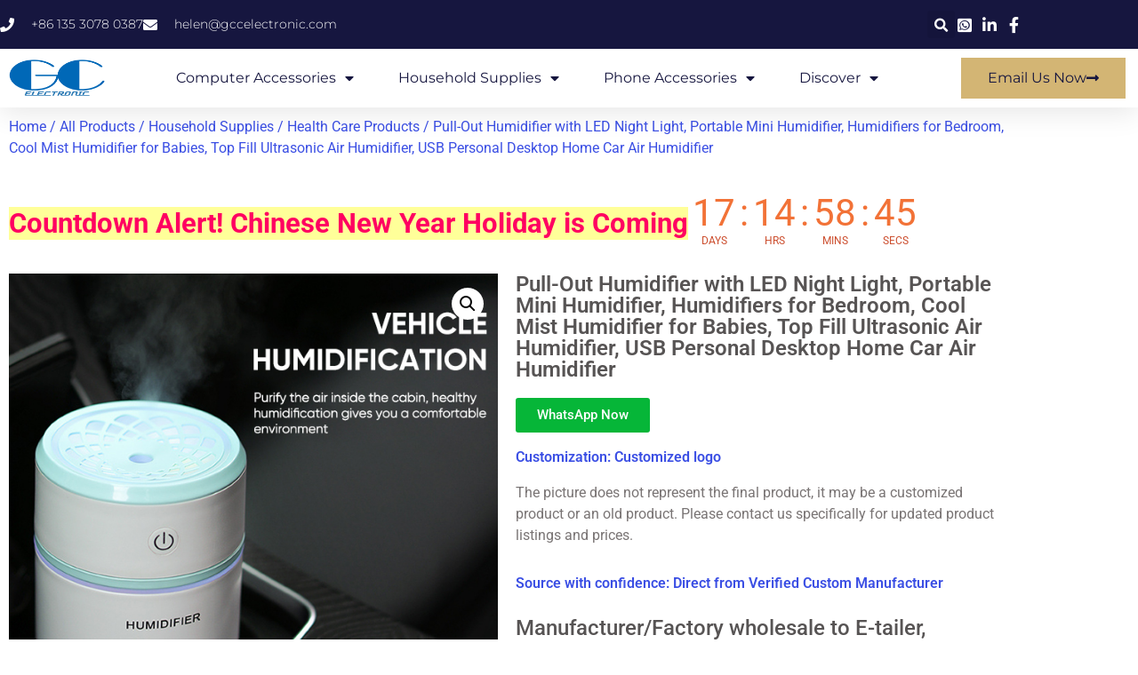

--- FILE ---
content_type: text/html; charset=UTF-8
request_url: https://gccelectronic.com/product/pull-out-humidifier-with-led-night-light-portable-mini-humidifier-humidifiers-for-bedroom-cool-mist-humidifier-for-babies-top-fill-ultrasonic-air-humidifier-usb-personal-desktop-home-car-air-humi/
body_size: 29375
content:
<!doctype html>
<html lang="en-US">
<head>
	<meta charset="UTF-8">
	<meta name="viewport" content="width=device-width, initial-scale=1">
	<link rel="profile" href="https://gmpg.org/xfn/11">
					<script>document.documentElement.className = document.documentElement.className + ' yes-js js_active js'</script>
			<title>Portable Pull-Out Humidifier with LED Night Light | GCC ELECTRONIC</title>
	<style>img:is([sizes="auto" i], [sizes^="auto," i]) { contain-intrinsic-size: 3000px 1500px }</style>
	<meta name="description" content="Improve the air quality of your bedroom or car with the Portable Mini Humidifier from GCC ELECTRONIC. This top fill ultrasonic air humidifier features a pull-out design, cool mist for babies, and a LED night light. Perfect for personal desktop or travel use. Buy now for OEM and wholesale options.">
<meta name="robots" content="index, follow, max-snippet:-1, max-image-preview:large, max-video-preview:-1">
<link rel="canonical" href="https://gccelectronic.com/product/pull-out-humidifier-with-led-night-light-portable-mini-humidifier-humidifiers-for-bedroom-cool-mist-humidifier-for-babies-top-fill-ultrasonic-air-humidifier-usb-personal-desktop-home-car-air-humi/">
<meta property="og:url" content="https://gccelectronic.com/product/pull-out-humidifier-with-led-night-light-portable-mini-humidifier-humidifiers-for-bedroom-cool-mist-humidifier-for-babies-top-fill-ultrasonic-air-humidifier-usb-personal-desktop-home-car-air-humi/">
<meta property="og:site_name" content="GCC ELECTRONIC">
<meta property="og:locale" content="en_US">
<meta property="og:type" content="product">
<meta property="article:author" content="https://www.facebook.com/gccmobilephoneaccessories/">
<meta property="article:publisher" content="https://www.facebook.com/gccmobilephoneaccessories/">
<meta property="og:title" content="Portable Pull-Out Humidifier with LED Night Light | GCC ELECTRONIC">
<meta property="og:description" content="Improve the air quality of your bedroom or car with the Portable Mini Humidifier from GCC ELECTRONIC. This top fill ultrasonic air humidifier features a pull-out design, cool mist for babies, and a LED night light. Perfect for personal desktop or travel use. Buy now for OEM and wholesale options.">
<meta property="og:image" content="https://gccelectronic.com/wp-content/uploads/2021/03/ltrasonic-Cool-Mist-Humidifier-1.jpg">
<meta property="og:image:secure_url" content="https://gccelectronic.com/wp-content/uploads/2021/03/ltrasonic-Cool-Mist-Humidifier-1.jpg">
<meta property="og:image:width" content="650">
<meta property="og:image:height" content="650">
<meta property="og:image:alt" content="ltrasonic Cool Mist Humidifier (1)">
<meta name="twitter:card" content="summary">
<meta name="twitter:site" content="@GCC_OEM">
<meta name="twitter:creator" content="@GCC_OEM">
<meta name="twitter:title" content="Portable Pull-Out Humidifier with LED Night Light | GCC ELECTRONIC">
<meta name="twitter:description" content="Improve the air quality of your bedroom or car with the Portable Mini Humidifier from GCC ELECTRONIC. This top fill ultrasonic air humidifier features a pull-out design, cool mist for babies, and a LED night light. Perfect for personal desktop or travel use. Buy now for OEM and wholesale options.">
<meta name="twitter:image" content="https://gccelectronic.com/wp-content/uploads/2021/03/ltrasonic-Cool-Mist-Humidifier-1.jpg">
<link rel="alternate" type="application/rss+xml" title="GCC ELECTRONIC &raquo; Feed" href="https://gccelectronic.com/feed/" />
<link rel="alternate" type="application/rss+xml" title="GCC ELECTRONIC &raquo; Comments Feed" href="https://gccelectronic.com/comments/feed/" />
<link rel="alternate" type="application/rss+xml" title="GCC ELECTRONIC &raquo; Pull-Out Humidifier with LED Night Light, Portable Mini Humidifier, Humidifiers for Bedroom, Cool Mist Humidifier for Babies, Top Fill Ultrasonic Air Humidifier, USB Personal Desktop Home Car Air Humidifier Comments Feed" href="https://gccelectronic.com/product/pull-out-humidifier-with-led-night-light-portable-mini-humidifier-humidifiers-for-bedroom-cool-mist-humidifier-for-babies-top-fill-ultrasonic-air-humidifier-usb-personal-desktop-home-car-air-humi/feed/" />
<script>
window._wpemojiSettings = {"baseUrl":"https:\/\/s.w.org\/images\/core\/emoji\/16.0.1\/72x72\/","ext":".png","svgUrl":"https:\/\/s.w.org\/images\/core\/emoji\/16.0.1\/svg\/","svgExt":".svg","source":{"concatemoji":"https:\/\/gccelectronic.com\/wp-includes\/js\/wp-emoji-release.min.js?ver=6.8.3"}};
/*! This file is auto-generated */
!function(s,n){var o,i,e;function c(e){try{var t={supportTests:e,timestamp:(new Date).valueOf()};sessionStorage.setItem(o,JSON.stringify(t))}catch(e){}}function p(e,t,n){e.clearRect(0,0,e.canvas.width,e.canvas.height),e.fillText(t,0,0);var t=new Uint32Array(e.getImageData(0,0,e.canvas.width,e.canvas.height).data),a=(e.clearRect(0,0,e.canvas.width,e.canvas.height),e.fillText(n,0,0),new Uint32Array(e.getImageData(0,0,e.canvas.width,e.canvas.height).data));return t.every(function(e,t){return e===a[t]})}function u(e,t){e.clearRect(0,0,e.canvas.width,e.canvas.height),e.fillText(t,0,0);for(var n=e.getImageData(16,16,1,1),a=0;a<n.data.length;a++)if(0!==n.data[a])return!1;return!0}function f(e,t,n,a){switch(t){case"flag":return n(e,"\ud83c\udff3\ufe0f\u200d\u26a7\ufe0f","\ud83c\udff3\ufe0f\u200b\u26a7\ufe0f")?!1:!n(e,"\ud83c\udde8\ud83c\uddf6","\ud83c\udde8\u200b\ud83c\uddf6")&&!n(e,"\ud83c\udff4\udb40\udc67\udb40\udc62\udb40\udc65\udb40\udc6e\udb40\udc67\udb40\udc7f","\ud83c\udff4\u200b\udb40\udc67\u200b\udb40\udc62\u200b\udb40\udc65\u200b\udb40\udc6e\u200b\udb40\udc67\u200b\udb40\udc7f");case"emoji":return!a(e,"\ud83e\udedf")}return!1}function g(e,t,n,a){var r="undefined"!=typeof WorkerGlobalScope&&self instanceof WorkerGlobalScope?new OffscreenCanvas(300,150):s.createElement("canvas"),o=r.getContext("2d",{willReadFrequently:!0}),i=(o.textBaseline="top",o.font="600 32px Arial",{});return e.forEach(function(e){i[e]=t(o,e,n,a)}),i}function t(e){var t=s.createElement("script");t.src=e,t.defer=!0,s.head.appendChild(t)}"undefined"!=typeof Promise&&(o="wpEmojiSettingsSupports",i=["flag","emoji"],n.supports={everything:!0,everythingExceptFlag:!0},e=new Promise(function(e){s.addEventListener("DOMContentLoaded",e,{once:!0})}),new Promise(function(t){var n=function(){try{var e=JSON.parse(sessionStorage.getItem(o));if("object"==typeof e&&"number"==typeof e.timestamp&&(new Date).valueOf()<e.timestamp+604800&&"object"==typeof e.supportTests)return e.supportTests}catch(e){}return null}();if(!n){if("undefined"!=typeof Worker&&"undefined"!=typeof OffscreenCanvas&&"undefined"!=typeof URL&&URL.createObjectURL&&"undefined"!=typeof Blob)try{var e="postMessage("+g.toString()+"("+[JSON.stringify(i),f.toString(),p.toString(),u.toString()].join(",")+"));",a=new Blob([e],{type:"text/javascript"}),r=new Worker(URL.createObjectURL(a),{name:"wpTestEmojiSupports"});return void(r.onmessage=function(e){c(n=e.data),r.terminate(),t(n)})}catch(e){}c(n=g(i,f,p,u))}t(n)}).then(function(e){for(var t in e)n.supports[t]=e[t],n.supports.everything=n.supports.everything&&n.supports[t],"flag"!==t&&(n.supports.everythingExceptFlag=n.supports.everythingExceptFlag&&n.supports[t]);n.supports.everythingExceptFlag=n.supports.everythingExceptFlag&&!n.supports.flag,n.DOMReady=!1,n.readyCallback=function(){n.DOMReady=!0}}).then(function(){return e}).then(function(){var e;n.supports.everything||(n.readyCallback(),(e=n.source||{}).concatemoji?t(e.concatemoji):e.wpemoji&&e.twemoji&&(t(e.twemoji),t(e.wpemoji)))}))}((window,document),window._wpemojiSettings);
</script>
<link rel='stylesheet' id='hfe-widgets-style-css' href='https://gccelectronic.com/wp-content/plugins/header-footer-elementor/inc/widgets-css/frontend.css?ver=2.8.1' media='all' />
<link rel='stylesheet' id='hfe-woo-product-grid-css' href='https://gccelectronic.com/wp-content/plugins/header-footer-elementor/inc/widgets-css/woo-products.css?ver=2.8.1' media='all' />
<style id='wp-emoji-styles-inline-css'>

	img.wp-smiley, img.emoji {
		display: inline !important;
		border: none !important;
		box-shadow: none !important;
		height: 1em !important;
		width: 1em !important;
		margin: 0 0.07em !important;
		vertical-align: -0.1em !important;
		background: none !important;
		padding: 0 !important;
	}
</style>
<link rel='stylesheet' id='wp-block-library-css' href='https://gccelectronic.com/wp-includes/css/dist/block-library/style.min.css?ver=6.8.3' media='all' />
<link rel='stylesheet' id='jquery-selectBox-css' href='https://gccelectronic.com/wp-content/plugins/yith-woocommerce-wishlist/assets/css/jquery.selectBox.css?ver=1.2.0' media='all' />
<link rel='stylesheet' id='woocommerce_prettyPhoto_css-css' href='//gccelectronic.com/wp-content/plugins/woocommerce/assets/css/prettyPhoto.css?ver=3.1.6' media='all' />
<link rel='stylesheet' id='yith-wcwl-main-css' href='https://gccelectronic.com/wp-content/plugins/yith-woocommerce-wishlist/assets/css/style.css?ver=4.11.0' media='all' />
<style id='yith-wcwl-main-inline-css'>
 :root { --rounded-corners-radius: 16px; --add-to-cart-rounded-corners-radius: 16px; --color-headers-background: #F4F4F4; --feedback-duration: 3s } 
 :root { --rounded-corners-radius: 16px; --add-to-cart-rounded-corners-radius: 16px; --color-headers-background: #F4F4F4; --feedback-duration: 3s } 
</style>
<link rel='stylesheet' id='cr-frontend-css-css' href='https://gccelectronic.com/wp-content/plugins/customer-reviews-woocommerce/css/frontend.css?ver=5.97.0' media='all' />
<link rel='stylesheet' id='cr-badges-css-css' href='https://gccelectronic.com/wp-content/plugins/customer-reviews-woocommerce/css/badges.css?ver=5.97.0' media='all' />
<style id='global-styles-inline-css'>
:root{--wp--preset--aspect-ratio--square: 1;--wp--preset--aspect-ratio--4-3: 4/3;--wp--preset--aspect-ratio--3-4: 3/4;--wp--preset--aspect-ratio--3-2: 3/2;--wp--preset--aspect-ratio--2-3: 2/3;--wp--preset--aspect-ratio--16-9: 16/9;--wp--preset--aspect-ratio--9-16: 9/16;--wp--preset--color--black: #000000;--wp--preset--color--cyan-bluish-gray: #abb8c3;--wp--preset--color--white: #ffffff;--wp--preset--color--pale-pink: #f78da7;--wp--preset--color--vivid-red: #cf2e2e;--wp--preset--color--luminous-vivid-orange: #ff6900;--wp--preset--color--luminous-vivid-amber: #fcb900;--wp--preset--color--light-green-cyan: #7bdcb5;--wp--preset--color--vivid-green-cyan: #00d084;--wp--preset--color--pale-cyan-blue: #8ed1fc;--wp--preset--color--vivid-cyan-blue: #0693e3;--wp--preset--color--vivid-purple: #9b51e0;--wp--preset--gradient--vivid-cyan-blue-to-vivid-purple: linear-gradient(135deg,rgba(6,147,227,1) 0%,rgb(155,81,224) 100%);--wp--preset--gradient--light-green-cyan-to-vivid-green-cyan: linear-gradient(135deg,rgb(122,220,180) 0%,rgb(0,208,130) 100%);--wp--preset--gradient--luminous-vivid-amber-to-luminous-vivid-orange: linear-gradient(135deg,rgba(252,185,0,1) 0%,rgba(255,105,0,1) 100%);--wp--preset--gradient--luminous-vivid-orange-to-vivid-red: linear-gradient(135deg,rgba(255,105,0,1) 0%,rgb(207,46,46) 100%);--wp--preset--gradient--very-light-gray-to-cyan-bluish-gray: linear-gradient(135deg,rgb(238,238,238) 0%,rgb(169,184,195) 100%);--wp--preset--gradient--cool-to-warm-spectrum: linear-gradient(135deg,rgb(74,234,220) 0%,rgb(151,120,209) 20%,rgb(207,42,186) 40%,rgb(238,44,130) 60%,rgb(251,105,98) 80%,rgb(254,248,76) 100%);--wp--preset--gradient--blush-light-purple: linear-gradient(135deg,rgb(255,206,236) 0%,rgb(152,150,240) 100%);--wp--preset--gradient--blush-bordeaux: linear-gradient(135deg,rgb(254,205,165) 0%,rgb(254,45,45) 50%,rgb(107,0,62) 100%);--wp--preset--gradient--luminous-dusk: linear-gradient(135deg,rgb(255,203,112) 0%,rgb(199,81,192) 50%,rgb(65,88,208) 100%);--wp--preset--gradient--pale-ocean: linear-gradient(135deg,rgb(255,245,203) 0%,rgb(182,227,212) 50%,rgb(51,167,181) 100%);--wp--preset--gradient--electric-grass: linear-gradient(135deg,rgb(202,248,128) 0%,rgb(113,206,126) 100%);--wp--preset--gradient--midnight: linear-gradient(135deg,rgb(2,3,129) 0%,rgb(40,116,252) 100%);--wp--preset--font-size--small: 13px;--wp--preset--font-size--medium: 20px;--wp--preset--font-size--large: 36px;--wp--preset--font-size--x-large: 42px;--wp--preset--spacing--20: 0.44rem;--wp--preset--spacing--30: 0.67rem;--wp--preset--spacing--40: 1rem;--wp--preset--spacing--50: 1.5rem;--wp--preset--spacing--60: 2.25rem;--wp--preset--spacing--70: 3.38rem;--wp--preset--spacing--80: 5.06rem;--wp--preset--shadow--natural: 6px 6px 9px rgba(0, 0, 0, 0.2);--wp--preset--shadow--deep: 12px 12px 50px rgba(0, 0, 0, 0.4);--wp--preset--shadow--sharp: 6px 6px 0px rgba(0, 0, 0, 0.2);--wp--preset--shadow--outlined: 6px 6px 0px -3px rgba(255, 255, 255, 1), 6px 6px rgba(0, 0, 0, 1);--wp--preset--shadow--crisp: 6px 6px 0px rgba(0, 0, 0, 1);}:root { --wp--style--global--content-size: 800px;--wp--style--global--wide-size: 1200px; }:where(body) { margin: 0; }.wp-site-blocks > .alignleft { float: left; margin-right: 2em; }.wp-site-blocks > .alignright { float: right; margin-left: 2em; }.wp-site-blocks > .aligncenter { justify-content: center; margin-left: auto; margin-right: auto; }:where(.wp-site-blocks) > * { margin-block-start: 24px; margin-block-end: 0; }:where(.wp-site-blocks) > :first-child { margin-block-start: 0; }:where(.wp-site-blocks) > :last-child { margin-block-end: 0; }:root { --wp--style--block-gap: 24px; }:root :where(.is-layout-flow) > :first-child{margin-block-start: 0;}:root :where(.is-layout-flow) > :last-child{margin-block-end: 0;}:root :where(.is-layout-flow) > *{margin-block-start: 24px;margin-block-end: 0;}:root :where(.is-layout-constrained) > :first-child{margin-block-start: 0;}:root :where(.is-layout-constrained) > :last-child{margin-block-end: 0;}:root :where(.is-layout-constrained) > *{margin-block-start: 24px;margin-block-end: 0;}:root :where(.is-layout-flex){gap: 24px;}:root :where(.is-layout-grid){gap: 24px;}.is-layout-flow > .alignleft{float: left;margin-inline-start: 0;margin-inline-end: 2em;}.is-layout-flow > .alignright{float: right;margin-inline-start: 2em;margin-inline-end: 0;}.is-layout-flow > .aligncenter{margin-left: auto !important;margin-right: auto !important;}.is-layout-constrained > .alignleft{float: left;margin-inline-start: 0;margin-inline-end: 2em;}.is-layout-constrained > .alignright{float: right;margin-inline-start: 2em;margin-inline-end: 0;}.is-layout-constrained > .aligncenter{margin-left: auto !important;margin-right: auto !important;}.is-layout-constrained > :where(:not(.alignleft):not(.alignright):not(.alignfull)){max-width: var(--wp--style--global--content-size);margin-left: auto !important;margin-right: auto !important;}.is-layout-constrained > .alignwide{max-width: var(--wp--style--global--wide-size);}body .is-layout-flex{display: flex;}.is-layout-flex{flex-wrap: wrap;align-items: center;}.is-layout-flex > :is(*, div){margin: 0;}body .is-layout-grid{display: grid;}.is-layout-grid > :is(*, div){margin: 0;}body{padding-top: 0px;padding-right: 0px;padding-bottom: 0px;padding-left: 0px;}a:where(:not(.wp-element-button)){text-decoration: underline;}:root :where(.wp-element-button, .wp-block-button__link){background-color: #32373c;border-width: 0;color: #fff;font-family: inherit;font-size: inherit;line-height: inherit;padding: calc(0.667em + 2px) calc(1.333em + 2px);text-decoration: none;}.has-black-color{color: var(--wp--preset--color--black) !important;}.has-cyan-bluish-gray-color{color: var(--wp--preset--color--cyan-bluish-gray) !important;}.has-white-color{color: var(--wp--preset--color--white) !important;}.has-pale-pink-color{color: var(--wp--preset--color--pale-pink) !important;}.has-vivid-red-color{color: var(--wp--preset--color--vivid-red) !important;}.has-luminous-vivid-orange-color{color: var(--wp--preset--color--luminous-vivid-orange) !important;}.has-luminous-vivid-amber-color{color: var(--wp--preset--color--luminous-vivid-amber) !important;}.has-light-green-cyan-color{color: var(--wp--preset--color--light-green-cyan) !important;}.has-vivid-green-cyan-color{color: var(--wp--preset--color--vivid-green-cyan) !important;}.has-pale-cyan-blue-color{color: var(--wp--preset--color--pale-cyan-blue) !important;}.has-vivid-cyan-blue-color{color: var(--wp--preset--color--vivid-cyan-blue) !important;}.has-vivid-purple-color{color: var(--wp--preset--color--vivid-purple) !important;}.has-black-background-color{background-color: var(--wp--preset--color--black) !important;}.has-cyan-bluish-gray-background-color{background-color: var(--wp--preset--color--cyan-bluish-gray) !important;}.has-white-background-color{background-color: var(--wp--preset--color--white) !important;}.has-pale-pink-background-color{background-color: var(--wp--preset--color--pale-pink) !important;}.has-vivid-red-background-color{background-color: var(--wp--preset--color--vivid-red) !important;}.has-luminous-vivid-orange-background-color{background-color: var(--wp--preset--color--luminous-vivid-orange) !important;}.has-luminous-vivid-amber-background-color{background-color: var(--wp--preset--color--luminous-vivid-amber) !important;}.has-light-green-cyan-background-color{background-color: var(--wp--preset--color--light-green-cyan) !important;}.has-vivid-green-cyan-background-color{background-color: var(--wp--preset--color--vivid-green-cyan) !important;}.has-pale-cyan-blue-background-color{background-color: var(--wp--preset--color--pale-cyan-blue) !important;}.has-vivid-cyan-blue-background-color{background-color: var(--wp--preset--color--vivid-cyan-blue) !important;}.has-vivid-purple-background-color{background-color: var(--wp--preset--color--vivid-purple) !important;}.has-black-border-color{border-color: var(--wp--preset--color--black) !important;}.has-cyan-bluish-gray-border-color{border-color: var(--wp--preset--color--cyan-bluish-gray) !important;}.has-white-border-color{border-color: var(--wp--preset--color--white) !important;}.has-pale-pink-border-color{border-color: var(--wp--preset--color--pale-pink) !important;}.has-vivid-red-border-color{border-color: var(--wp--preset--color--vivid-red) !important;}.has-luminous-vivid-orange-border-color{border-color: var(--wp--preset--color--luminous-vivid-orange) !important;}.has-luminous-vivid-amber-border-color{border-color: var(--wp--preset--color--luminous-vivid-amber) !important;}.has-light-green-cyan-border-color{border-color: var(--wp--preset--color--light-green-cyan) !important;}.has-vivid-green-cyan-border-color{border-color: var(--wp--preset--color--vivid-green-cyan) !important;}.has-pale-cyan-blue-border-color{border-color: var(--wp--preset--color--pale-cyan-blue) !important;}.has-vivid-cyan-blue-border-color{border-color: var(--wp--preset--color--vivid-cyan-blue) !important;}.has-vivid-purple-border-color{border-color: var(--wp--preset--color--vivid-purple) !important;}.has-vivid-cyan-blue-to-vivid-purple-gradient-background{background: var(--wp--preset--gradient--vivid-cyan-blue-to-vivid-purple) !important;}.has-light-green-cyan-to-vivid-green-cyan-gradient-background{background: var(--wp--preset--gradient--light-green-cyan-to-vivid-green-cyan) !important;}.has-luminous-vivid-amber-to-luminous-vivid-orange-gradient-background{background: var(--wp--preset--gradient--luminous-vivid-amber-to-luminous-vivid-orange) !important;}.has-luminous-vivid-orange-to-vivid-red-gradient-background{background: var(--wp--preset--gradient--luminous-vivid-orange-to-vivid-red) !important;}.has-very-light-gray-to-cyan-bluish-gray-gradient-background{background: var(--wp--preset--gradient--very-light-gray-to-cyan-bluish-gray) !important;}.has-cool-to-warm-spectrum-gradient-background{background: var(--wp--preset--gradient--cool-to-warm-spectrum) !important;}.has-blush-light-purple-gradient-background{background: var(--wp--preset--gradient--blush-light-purple) !important;}.has-blush-bordeaux-gradient-background{background: var(--wp--preset--gradient--blush-bordeaux) !important;}.has-luminous-dusk-gradient-background{background: var(--wp--preset--gradient--luminous-dusk) !important;}.has-pale-ocean-gradient-background{background: var(--wp--preset--gradient--pale-ocean) !important;}.has-electric-grass-gradient-background{background: var(--wp--preset--gradient--electric-grass) !important;}.has-midnight-gradient-background{background: var(--wp--preset--gradient--midnight) !important;}.has-small-font-size{font-size: var(--wp--preset--font-size--small) !important;}.has-medium-font-size{font-size: var(--wp--preset--font-size--medium) !important;}.has-large-font-size{font-size: var(--wp--preset--font-size--large) !important;}.has-x-large-font-size{font-size: var(--wp--preset--font-size--x-large) !important;}
:root :where(.wp-block-pullquote){font-size: 1.5em;line-height: 1.6;}
</style>
<link rel='stylesheet' id='contact-form-7-css' href='https://gccelectronic.com/wp-content/plugins/contact-form-7/includes/css/styles.css?ver=6.1.4' media='all' />
<link rel='stylesheet' id='css-file-css' href='https://gccelectronic.com/wp-content/plugins/woocommerce-for-b2b/css/elementor.css?ver=1.1' media='all' />
<link rel='stylesheet' id='photoswipe-css' href='https://gccelectronic.com/wp-content/plugins/woocommerce/assets/css/photoswipe/photoswipe.min.css?ver=10.4.3' media='all' />
<link rel='stylesheet' id='photoswipe-default-skin-css' href='https://gccelectronic.com/wp-content/plugins/woocommerce/assets/css/photoswipe/default-skin/default-skin.min.css?ver=10.4.3' media='all' />
<link rel='stylesheet' id='woocommerce-layout-css' href='https://gccelectronic.com/wp-content/plugins/woocommerce/assets/css/woocommerce-layout.css?ver=10.4.3' media='all' />
<link rel='stylesheet' id='woocommerce-smallscreen-css' href='https://gccelectronic.com/wp-content/plugins/woocommerce/assets/css/woocommerce-smallscreen.css?ver=10.4.3' media='only screen and (max-width: 768px)' />
<link rel='stylesheet' id='woocommerce-general-css' href='https://gccelectronic.com/wp-content/plugins/woocommerce/assets/css/woocommerce.css?ver=10.4.3' media='all' />
<style id='woocommerce-inline-inline-css'>
.woocommerce form .form-row .required { visibility: visible; }
</style>
<link rel='stylesheet' id='wp-components-css' href='https://gccelectronic.com/wp-includes/css/dist/components/style.min.css?ver=6.8.3' media='all' />
<link rel='stylesheet' id='godaddy-styles-css' href='https://gccelectronic.com/wp-content/mu-plugins/vendor/wpex/godaddy-launch/includes/Dependencies/GoDaddy/Styles/build/latest.css?ver=2.0.2' media='all' />
<link rel='stylesheet' id='hfe-style-css' href='https://gccelectronic.com/wp-content/plugins/header-footer-elementor/assets/css/header-footer-elementor.css?ver=2.8.1' media='all' />
<link rel='stylesheet' id='elementor-icons-css' href='https://gccelectronic.com/wp-content/plugins/elementor/assets/lib/eicons/css/elementor-icons.min.css?ver=5.45.0' media='all' />
<link rel='stylesheet' id='elementor-frontend-css' href='https://gccelectronic.com/wp-content/plugins/elementor/assets/css/frontend.min.css?ver=3.34.1' media='all' />
<link rel='stylesheet' id='elementor-post-3705-css' href='https://gccelectronic.com/wp-content/uploads/elementor/css/post-3705.css?ver=1768881585' media='all' />
<link rel='stylesheet' id='font-awesome-5-all-css' href='https://gccelectronic.com/wp-content/plugins/elementor/assets/lib/font-awesome/css/all.min.css?ver=3.34.1' media='all' />
<link rel='stylesheet' id='font-awesome-4-shim-css' href='https://gccelectronic.com/wp-content/plugins/elementor/assets/lib/font-awesome/css/v4-shims.min.css?ver=3.34.1' media='all' />
<link rel='stylesheet' id='yith-quick-view-css' href='https://gccelectronic.com/wp-content/plugins/yith-woocommerce-quick-view/assets/css/yith-quick-view.css?ver=2.10.0' media='all' />
<style id='yith-quick-view-inline-css'>

				#yith-quick-view-modal .yith-quick-view-overlay{background:rgba( 0, 0, 0, 0.8)}
				#yith-quick-view-modal .yith-wcqv-main{background:#ffffff;}
				#yith-quick-view-close{color:#cdcdcd;}
				#yith-quick-view-close:hover{color:#ff0000;}
</style>
<link rel='stylesheet' id='hello-elementor-css' href='https://gccelectronic.com/wp-content/themes/hello-elementor/assets/css/reset.css?ver=3.4.5' media='all' />
<link rel='stylesheet' id='hello-elementor-theme-style-css' href='https://gccelectronic.com/wp-content/themes/hello-elementor/assets/css/theme.css?ver=3.4.5' media='all' />
<link rel='stylesheet' id='hello-elementor-header-footer-css' href='https://gccelectronic.com/wp-content/themes/hello-elementor/assets/css/header-footer.css?ver=3.4.5' media='all' />
<link rel='stylesheet' id='widget-icon-list-css' href='https://gccelectronic.com/wp-content/plugins/elementor/assets/css/widget-icon-list.min.css?ver=3.34.1' media='all' />
<link rel='stylesheet' id='widget-search-form-css' href='https://gccelectronic.com/wp-content/plugins/elementor-pro/assets/css/widget-search-form.min.css?ver=3.29.2' media='all' />
<link rel='stylesheet' id='elementor-icons-shared-0-css' href='https://gccelectronic.com/wp-content/plugins/elementor/assets/lib/font-awesome/css/fontawesome.min.css?ver=5.15.3' media='all' />
<link rel='stylesheet' id='elementor-icons-fa-solid-css' href='https://gccelectronic.com/wp-content/plugins/elementor/assets/lib/font-awesome/css/solid.min.css?ver=5.15.3' media='all' />
<link rel='stylesheet' id='widget-image-css' href='https://gccelectronic.com/wp-content/plugins/elementor/assets/css/widget-image.min.css?ver=3.34.1' media='all' />
<link rel='stylesheet' id='widget-nav-menu-css' href='https://gccelectronic.com/wp-content/plugins/elementor-pro/assets/css/widget-nav-menu.min.css?ver=3.29.2' media='all' />
<link rel='stylesheet' id='e-sticky-css' href='https://gccelectronic.com/wp-content/plugins/elementor-pro/assets/css/modules/sticky.min.css?ver=3.29.2' media='all' />
<link rel='stylesheet' id='widget-heading-css' href='https://gccelectronic.com/wp-content/plugins/elementor/assets/css/widget-heading.min.css?ver=3.34.1' media='all' />
<link rel='stylesheet' id='widget-social-icons-css' href='https://gccelectronic.com/wp-content/plugins/elementor/assets/css/widget-social-icons.min.css?ver=3.34.1' media='all' />
<link rel='stylesheet' id='e-apple-webkit-css' href='https://gccelectronic.com/wp-content/plugins/elementor/assets/css/conditionals/apple-webkit.min.css?ver=3.34.1' media='all' />
<link rel='stylesheet' id='widget-divider-css' href='https://gccelectronic.com/wp-content/plugins/elementor/assets/css/widget-divider.min.css?ver=3.34.1' media='all' />
<link rel='stylesheet' id='widget-woocommerce-product-images-css' href='https://gccelectronic.com/wp-content/plugins/elementor-pro/assets/css/widget-woocommerce-product-images.min.css?ver=3.29.2' media='all' />
<link rel='stylesheet' id='widget-woocommerce-product-data-tabs-css' href='https://gccelectronic.com/wp-content/plugins/elementor-pro/assets/css/widget-woocommerce-product-data-tabs.min.css?ver=3.29.2' media='all' />
<link rel='stylesheet' id='widget-share-buttons-css' href='https://gccelectronic.com/wp-content/plugins/elementor-pro/assets/css/widget-share-buttons.min.css?ver=3.29.2' media='all' />
<link rel='stylesheet' id='elementor-icons-fa-brands-css' href='https://gccelectronic.com/wp-content/plugins/elementor/assets/lib/font-awesome/css/brands.min.css?ver=5.15.3' media='all' />
<link rel='stylesheet' id='widget-woocommerce-products-css' href='https://gccelectronic.com/wp-content/plugins/elementor-pro/assets/css/widget-woocommerce-products.min.css?ver=3.29.2' media='all' />
<link rel='stylesheet' id='elementor-post-6728-css' href='https://gccelectronic.com/wp-content/uploads/elementor/css/post-6728.css?ver=1768881585' media='all' />
<link rel='stylesheet' id='elementor-post-6746-css' href='https://gccelectronic.com/wp-content/uploads/elementor/css/post-6746.css?ver=1768881585' media='all' />
<link rel='stylesheet' id='elementor-post-3883-css' href='https://gccelectronic.com/wp-content/uploads/elementor/css/post-3883.css?ver=1768881597' media='all' />
<link rel='stylesheet' id='pwb-styles-frontend-css' href='https://gccelectronic.com/wp-content/plugins/perfect-woocommerce-brands/build/frontend/css/style.css?ver=3.6.8' media='all' />
<link rel='stylesheet' id='hurrytimer-css' href='https://gccelectronic.com/wp-content/uploads/hurrytimer/css/0a50a4c157919306.css?ver=6.8.3' media='all' />
<link rel='stylesheet' id='hfe-elementor-icons-css' href='https://gccelectronic.com/wp-content/plugins/elementor/assets/lib/eicons/css/elementor-icons.min.css?ver=5.34.0' media='all' />
<link rel='stylesheet' id='hfe-icons-list-css' href='https://gccelectronic.com/wp-content/plugins/elementor/assets/css/widget-icon-list.min.css?ver=3.24.3' media='all' />
<link rel='stylesheet' id='hfe-social-icons-css' href='https://gccelectronic.com/wp-content/plugins/elementor/assets/css/widget-social-icons.min.css?ver=3.24.0' media='all' />
<link rel='stylesheet' id='hfe-social-share-icons-brands-css' href='https://gccelectronic.com/wp-content/plugins/elementor/assets/lib/font-awesome/css/brands.css?ver=5.15.3' media='all' />
<link rel='stylesheet' id='hfe-social-share-icons-fontawesome-css' href='https://gccelectronic.com/wp-content/plugins/elementor/assets/lib/font-awesome/css/fontawesome.css?ver=5.15.3' media='all' />
<link rel='stylesheet' id='hfe-nav-menu-icons-css' href='https://gccelectronic.com/wp-content/plugins/elementor/assets/lib/font-awesome/css/solid.css?ver=5.15.3' media='all' />
<link rel='stylesheet' id='hfe-widget-blockquote-css' href='https://gccelectronic.com/wp-content/plugins/elementor-pro/assets/css/widget-blockquote.min.css?ver=3.25.0' media='all' />
<link rel='stylesheet' id='hfe-mega-menu-css' href='https://gccelectronic.com/wp-content/plugins/elementor-pro/assets/css/widget-mega-menu.min.css?ver=3.26.2' media='all' />
<link rel='stylesheet' id='hfe-nav-menu-widget-css' href='https://gccelectronic.com/wp-content/plugins/elementor-pro/assets/css/widget-nav-menu.min.css?ver=3.26.0' media='all' />
<link rel='stylesheet' id='elementor-gf-local-roboto-css' href='https://gccelectronic.com/wp-content/uploads/elementor/google-fonts/css/roboto.css?ver=1742227844' media='all' />
<link rel='stylesheet' id='elementor-gf-local-robotoslab-css' href='https://gccelectronic.com/wp-content/uploads/elementor/google-fonts/css/robotoslab.css?ver=1742227847' media='all' />
<link rel='stylesheet' id='elementor-gf-local-montserrat-css' href='https://gccelectronic.com/wp-content/uploads/elementor/google-fonts/css/montserrat.css?ver=1742227857' media='all' />
<link rel='stylesheet' id='elementor-gf-local-worksans-css' href='https://gccelectronic.com/wp-content/uploads/elementor/google-fonts/css/worksans.css?ver=1742227860' media='all' />
<script src="https://gccelectronic.com/wp-includes/js/jquery/jquery.min.js?ver=3.7.1" id="jquery-core-js"></script>
<script src="https://gccelectronic.com/wp-includes/js/jquery/jquery-migrate.min.js?ver=3.4.1" id="jquery-migrate-js"></script>
<script id="jquery-js-after">
!function($){"use strict";$(document).ready(function(){$(this).scrollTop()>100&&$(".hfe-scroll-to-top-wrap").removeClass("hfe-scroll-to-top-hide"),$(window).scroll(function(){$(this).scrollTop()<100?$(".hfe-scroll-to-top-wrap").fadeOut(300):$(".hfe-scroll-to-top-wrap").fadeIn(300)}),$(".hfe-scroll-to-top-wrap").on("click",function(){$("html, body").animate({scrollTop:0},300);return!1})})}(jQuery);
!function($){'use strict';$(document).ready(function(){var bar=$('.hfe-reading-progress-bar');if(!bar.length)return;$(window).on('scroll',function(){var s=$(window).scrollTop(),d=$(document).height()-$(window).height(),p=d? s/d*100:0;bar.css('width',p+'%')});});}(jQuery);
</script>
<script src="https://gccelectronic.com/wp-content/plugins/woocommerce/assets/js/jquery-blockui/jquery.blockUI.min.js?ver=2.7.0-wc.10.4.3" id="wc-jquery-blockui-js" defer data-wp-strategy="defer"></script>
<script id="wc-add-to-cart-js-extra">
var wc_add_to_cart_params = {"ajax_url":"\/wp-admin\/admin-ajax.php","wc_ajax_url":"\/?wc-ajax=%%endpoint%%","i18n_view_cart":"View cart","cart_url":"https:\/\/gccelectronic.com\/cart\/","is_cart":"","cart_redirect_after_add":"no"};
</script>
<script src="https://gccelectronic.com/wp-content/plugins/woocommerce/assets/js/frontend/add-to-cart.min.js?ver=10.4.3" id="wc-add-to-cart-js" defer data-wp-strategy="defer"></script>
<script src="https://gccelectronic.com/wp-content/plugins/woocommerce/assets/js/zoom/jquery.zoom.min.js?ver=1.7.21-wc.10.4.3" id="wc-zoom-js" defer data-wp-strategy="defer"></script>
<script src="https://gccelectronic.com/wp-content/plugins/woocommerce/assets/js/flexslider/jquery.flexslider.min.js?ver=2.7.2-wc.10.4.3" id="wc-flexslider-js" defer data-wp-strategy="defer"></script>
<script src="https://gccelectronic.com/wp-content/plugins/woocommerce/assets/js/photoswipe/photoswipe.min.js?ver=4.1.1-wc.10.4.3" id="wc-photoswipe-js" defer data-wp-strategy="defer"></script>
<script src="https://gccelectronic.com/wp-content/plugins/woocommerce/assets/js/photoswipe/photoswipe-ui-default.min.js?ver=4.1.1-wc.10.4.3" id="wc-photoswipe-ui-default-js" defer data-wp-strategy="defer"></script>
<script id="wc-single-product-js-extra">
var wc_single_product_params = {"i18n_required_rating_text":"Please select a rating","i18n_rating_options":["1 of 5 stars","2 of 5 stars","3 of 5 stars","4 of 5 stars","5 of 5 stars"],"i18n_product_gallery_trigger_text":"View full-screen image gallery","review_rating_required":"yes","flexslider":{"rtl":false,"animation":"slide","smoothHeight":true,"directionNav":false,"controlNav":"thumbnails","slideshow":false,"animationSpeed":500,"animationLoop":false,"allowOneSlide":false},"zoom_enabled":"1","zoom_options":[],"photoswipe_enabled":"1","photoswipe_options":{"shareEl":false,"closeOnScroll":false,"history":false,"hideAnimationDuration":0,"showAnimationDuration":0},"flexslider_enabled":"1"};
</script>
<script src="https://gccelectronic.com/wp-content/plugins/woocommerce/assets/js/frontend/single-product.min.js?ver=10.4.3" id="wc-single-product-js" defer data-wp-strategy="defer"></script>
<script src="https://gccelectronic.com/wp-content/plugins/woocommerce/assets/js/js-cookie/js.cookie.min.js?ver=2.1.4-wc.10.4.3" id="wc-js-cookie-js" defer data-wp-strategy="defer"></script>
<script id="woocommerce-js-extra">
var woocommerce_params = {"ajax_url":"\/wp-admin\/admin-ajax.php","wc_ajax_url":"\/?wc-ajax=%%endpoint%%","i18n_password_show":"Show password","i18n_password_hide":"Hide password"};
</script>
<script src="https://gccelectronic.com/wp-content/plugins/woocommerce/assets/js/frontend/woocommerce.min.js?ver=10.4.3" id="woocommerce-js" defer data-wp-strategy="defer"></script>
<script src="https://gccelectronic.com/wp-content/plugins/elementor/assets/lib/font-awesome/js/v4-shims.min.js?ver=3.34.1" id="font-awesome-4-shim-js"></script>
<link rel="https://api.w.org/" href="https://gccelectronic.com/wp-json/" /><link rel="alternate" title="JSON" type="application/json" href="https://gccelectronic.com/wp-json/wp/v2/product/3222" /><link rel="EditURI" type="application/rsd+xml" title="RSD" href="https://gccelectronic.com/xmlrpc.php?rsd" />
<meta name="generator" content="WordPress 6.8.3" />
<meta name="generator" content="WooCommerce 10.4.3" />
<link rel='shortlink' href='https://gccelectronic.com/?p=3222' />
<link rel="alternate" title="oEmbed (JSON)" type="application/json+oembed" href="https://gccelectronic.com/wp-json/oembed/1.0/embed?url=https%3A%2F%2Fgccelectronic.com%2Fproduct%2Fpull-out-humidifier-with-led-night-light-portable-mini-humidifier-humidifiers-for-bedroom-cool-mist-humidifier-for-babies-top-fill-ultrasonic-air-humidifier-usb-personal-desktop-home-car-air-humi%2F" />
<link rel="alternate" title="oEmbed (XML)" type="text/xml+oembed" href="https://gccelectronic.com/wp-json/oembed/1.0/embed?url=https%3A%2F%2Fgccelectronic.com%2Fproduct%2Fpull-out-humidifier-with-led-night-light-portable-mini-humidifier-humidifiers-for-bedroom-cool-mist-humidifier-for-babies-top-fill-ultrasonic-air-humidifier-usb-personal-desktop-home-car-air-humi%2F&#038;format=xml" />
<link rel="alternate" hreflang="en" href="https://gccelectronic.com/product/pull-out-humidifier-with-led-night-light-portable-mini-humidifier-humidifiers-for-bedroom-cool-mist-humidifier-for-babies-top-fill-ultrasonic-air-humidifier-usb-personal-desktop-home-car-air-humi/"/><link rel="alternate" hreflang="ar" href="https://gccelectronic.com/ar/product/pull-out-humidifier-with-led-night-light-portable-mini-humidifier-humidifiers-for-bedroom-cool-mist-humidifier-for-babies-top-fill-ultrasonic-air-humidifier-usb-personal-desktop-home-car-air-humi/"/><link rel="alternate" hreflang="hr" href="https://gccelectronic.com/hr/product/pull-out-humidifier-with-led-night-light-portable-mini-humidifier-humidifiers-for-bedroom-cool-mist-humidifier-for-babies-top-fill-ultrasonic-air-humidifier-usb-personal-desktop-home-car-air-humi/"/><link rel="alternate" hreflang="cs" href="https://gccelectronic.com/cs/product/pull-out-humidifier-with-led-night-light-portable-mini-humidifier-humidifiers-for-bedroom-cool-mist-humidifier-for-babies-top-fill-ultrasonic-air-humidifier-usb-personal-desktop-home-car-air-humi/"/><link rel="alternate" hreflang="da" href="https://gccelectronic.com/da/product/pull-out-humidifier-with-led-night-light-portable-mini-humidifier-humidifiers-for-bedroom-cool-mist-humidifier-for-babies-top-fill-ultrasonic-air-humidifier-usb-personal-desktop-home-car-air-humi/"/><link rel="alternate" hreflang="fi" href="https://gccelectronic.com/fi/product/pull-out-humidifier-with-led-night-light-portable-mini-humidifier-humidifiers-for-bedroom-cool-mist-humidifier-for-babies-top-fill-ultrasonic-air-humidifier-usb-personal-desktop-home-car-air-humi/"/><link rel="alternate" hreflang="fr" href="https://gccelectronic.com/fr/product/pull-out-humidifier-with-led-night-light-portable-mini-humidifier-humidifiers-for-bedroom-cool-mist-humidifier-for-babies-top-fill-ultrasonic-air-humidifier-usb-personal-desktop-home-car-air-humi/"/><link rel="alternate" hreflang="fy" href="https://gccelectronic.com/fy/product/pull-out-humidifier-with-led-night-light-portable-mini-humidifier-humidifiers-for-bedroom-cool-mist-humidifier-for-babies-top-fill-ultrasonic-air-humidifier-usb-personal-desktop-home-car-air-humi/"/><link rel="alternate" hreflang="de" href="https://gccelectronic.com/de/product/pull-out-humidifier-with-led-night-light-portable-mini-humidifier-humidifiers-for-bedroom-cool-mist-humidifier-for-babies-top-fill-ultrasonic-air-humidifier-usb-personal-desktop-home-car-air-humi/"/><link rel="alternate" hreflang="gu" href="https://gccelectronic.com/gu/product/pull-out-humidifier-with-led-night-light-portable-mini-humidifier-humidifiers-for-bedroom-cool-mist-humidifier-for-babies-top-fill-ultrasonic-air-humidifier-usb-personal-desktop-home-car-air-humi/"/><link rel="alternate" hreflang="mrj" href="https://gccelectronic.com/mrj/product/pull-out-humidifier-with-led-night-light-portable-mini-humidifier-humidifiers-for-bedroom-cool-mist-humidifier-for-babies-top-fill-ultrasonic-air-humidifier-usb-personal-desktop-home-car-air-humi/"/><link rel="alternate" hreflang="is" href="https://gccelectronic.com/is/product/pull-out-humidifier-with-led-night-light-portable-mini-humidifier-humidifiers-for-bedroom-cool-mist-humidifier-for-babies-top-fill-ultrasonic-air-humidifier-usb-personal-desktop-home-car-air-humi/"/><link rel="alternate" hreflang="it" href="https://gccelectronic.com/it/product/pull-out-humidifier-with-led-night-light-portable-mini-humidifier-humidifiers-for-bedroom-cool-mist-humidifier-for-babies-top-fill-ultrasonic-air-humidifier-usb-personal-desktop-home-car-air-humi/"/><link rel="alternate" hreflang="ja" href="https://gccelectronic.com/ja/product/pull-out-humidifier-with-led-night-light-portable-mini-humidifier-humidifiers-for-bedroom-cool-mist-humidifier-for-babies-top-fill-ultrasonic-air-humidifier-usb-personal-desktop-home-car-air-humi/"/><link rel="alternate" hreflang="kn" href="https://gccelectronic.com/kn/product/pull-out-humidifier-with-led-night-light-portable-mini-humidifier-humidifiers-for-bedroom-cool-mist-humidifier-for-babies-top-fill-ultrasonic-air-humidifier-usb-personal-desktop-home-car-air-humi/"/><link rel="alternate" hreflang="ko" href="https://gccelectronic.com/ko/product/pull-out-humidifier-with-led-night-light-portable-mini-humidifier-humidifiers-for-bedroom-cool-mist-humidifier-for-babies-top-fill-ultrasonic-air-humidifier-usb-personal-desktop-home-car-air-humi/"/><link rel="alternate" hreflang="mg" href="https://gccelectronic.com/mg/product/pull-out-humidifier-with-led-night-light-portable-mini-humidifier-humidifiers-for-bedroom-cool-mist-humidifier-for-babies-top-fill-ultrasonic-air-humidifier-usb-personal-desktop-home-car-air-humi/"/><link rel="alternate" hreflang="ms" href="https://gccelectronic.com/ms/product/pull-out-humidifier-with-led-night-light-portable-mini-humidifier-humidifiers-for-bedroom-cool-mist-humidifier-for-babies-top-fill-ultrasonic-air-humidifier-usb-personal-desktop-home-car-air-humi/"/><link rel="alternate" hreflang="mhr" href="https://gccelectronic.com/mhr/product/pull-out-humidifier-with-led-night-light-portable-mini-humidifier-humidifiers-for-bedroom-cool-mist-humidifier-for-babies-top-fill-ultrasonic-air-humidifier-usb-personal-desktop-home-car-air-humi/"/><link rel="alternate" hreflang="fa" href="https://gccelectronic.com/fa/product/pull-out-humidifier-with-led-night-light-portable-mini-humidifier-humidifiers-for-bedroom-cool-mist-humidifier-for-babies-top-fill-ultrasonic-air-humidifier-usb-personal-desktop-home-car-air-humi/"/><link rel="alternate" hreflang="pl" href="https://gccelectronic.com/pl/product/pull-out-humidifier-with-led-night-light-portable-mini-humidifier-humidifiers-for-bedroom-cool-mist-humidifier-for-babies-top-fill-ultrasonic-air-humidifier-usb-personal-desktop-home-car-air-humi/"/><link rel="alternate" hreflang="pt" href="https://gccelectronic.com/pt/product/pull-out-humidifier-with-led-night-light-portable-mini-humidifier-humidifiers-for-bedroom-cool-mist-humidifier-for-babies-top-fill-ultrasonic-air-humidifier-usb-personal-desktop-home-car-air-humi/"/><link rel="alternate" hreflang="pa" href="https://gccelectronic.com/pa/product/pull-out-humidifier-with-led-night-light-portable-mini-humidifier-humidifiers-for-bedroom-cool-mist-humidifier-for-babies-top-fill-ultrasonic-air-humidifier-usb-personal-desktop-home-car-air-humi/"/><link rel="alternate" hreflang="ru" href="https://gccelectronic.com/ru/product/pull-out-humidifier-with-led-night-light-portable-mini-humidifier-humidifiers-for-bedroom-cool-mist-humidifier-for-babies-top-fill-ultrasonic-air-humidifier-usb-personal-desktop-home-car-air-humi/"/><link rel="alternate" hreflang="sd" href="https://gccelectronic.com/sd/product/pull-out-humidifier-with-led-night-light-portable-mini-humidifier-humidifiers-for-bedroom-cool-mist-humidifier-for-babies-top-fill-ultrasonic-air-humidifier-usb-personal-desktop-home-car-air-humi/"/><link rel="alternate" hreflang="sl" href="https://gccelectronic.com/sl/product/pull-out-humidifier-with-led-night-light-portable-mini-humidifier-humidifiers-for-bedroom-cool-mist-humidifier-for-babies-top-fill-ultrasonic-air-humidifier-usb-personal-desktop-home-car-air-humi/"/><link rel="alternate" hreflang="es" href="https://gccelectronic.com/es/product/pull-out-humidifier-with-led-night-light-portable-mini-humidifier-humidifiers-for-bedroom-cool-mist-humidifier-for-babies-top-fill-ultrasonic-air-humidifier-usb-personal-desktop-home-car-air-humi/"/><link rel="alternate" hreflang="sv" href="https://gccelectronic.com/sv/product/pull-out-humidifier-with-led-night-light-portable-mini-humidifier-humidifiers-for-bedroom-cool-mist-humidifier-for-babies-top-fill-ultrasonic-air-humidifier-usb-personal-desktop-home-car-air-humi/"/><link rel="alternate" hreflang="tl" href="https://gccelectronic.com/tl/product/pull-out-humidifier-with-led-night-light-portable-mini-humidifier-humidifiers-for-bedroom-cool-mist-humidifier-for-babies-top-fill-ultrasonic-air-humidifier-usb-personal-desktop-home-car-air-humi/"/><link rel="alternate" hreflang="ta" href="https://gccelectronic.com/ta/product/pull-out-humidifier-with-led-night-light-portable-mini-humidifier-humidifiers-for-bedroom-cool-mist-humidifier-for-babies-top-fill-ultrasonic-air-humidifier-usb-personal-desktop-home-car-air-humi/"/><link rel="alternate" hreflang="tt" href="https://gccelectronic.com/tt/product/pull-out-humidifier-with-led-night-light-portable-mini-humidifier-humidifiers-for-bedroom-cool-mist-humidifier-for-babies-top-fill-ultrasonic-air-humidifier-usb-personal-desktop-home-car-air-humi/"/><link rel="alternate" hreflang="udm" href="https://gccelectronic.com/udm/product/pull-out-humidifier-with-led-night-light-portable-mini-humidifier-humidifiers-for-bedroom-cool-mist-humidifier-for-babies-top-fill-ultrasonic-air-humidifier-usb-personal-desktop-home-car-air-humi/"/><link rel="alternate" hreflang="ur" href="https://gccelectronic.com/ur/product/pull-out-humidifier-with-led-night-light-portable-mini-humidifier-humidifiers-for-bedroom-cool-mist-humidifier-for-babies-top-fill-ultrasonic-air-humidifier-usb-personal-desktop-home-car-air-humi/"/><link rel="alternate" hreflang="yua" href="https://gccelectronic.com/yua/product/pull-out-humidifier-with-led-night-light-portable-mini-humidifier-humidifiers-for-bedroom-cool-mist-humidifier-for-babies-top-fill-ultrasonic-air-humidifier-usb-personal-desktop-home-car-air-humi/"/>	<noscript><style>.woocommerce-product-gallery{ opacity: 1 !important; }</style></noscript>
	<meta name="generator" content="Elementor 3.34.1; features: additional_custom_breakpoints; settings: css_print_method-external, google_font-enabled, font_display-auto">
<script async defer src="https://tools.luckyorange.com/core/lo.js?site-id=91b4f72e"></script>
<!-- Google Tag Manager -->
<script>(function(w,d,s,l,i){w[l]=w[l]||[];w[l].push({'gtm.start':
new Date().getTime(),event:'gtm.js'});var f=d.getElementsByTagName(s)[0],
j=d.createElement(s),dl=l!='dataLayer'?'&l='+l:'';j.async=true;j.src=
'https://www.googletagmanager.com/gtm.js?id='+i+dl;f.parentNode.insertBefore(j,f);
})(window,document,'script','dataLayer','GTM-M7BT97M');</script>
<!-- End Google Tag Manager -->
			<style>
				.e-con.e-parent:nth-of-type(n+4):not(.e-lazyloaded):not(.e-no-lazyload),
				.e-con.e-parent:nth-of-type(n+4):not(.e-lazyloaded):not(.e-no-lazyload) * {
					background-image: none !important;
				}
				@media screen and (max-height: 1024px) {
					.e-con.e-parent:nth-of-type(n+3):not(.e-lazyloaded):not(.e-no-lazyload),
					.e-con.e-parent:nth-of-type(n+3):not(.e-lazyloaded):not(.e-no-lazyload) * {
						background-image: none !important;
					}
				}
				@media screen and (max-height: 640px) {
					.e-con.e-parent:nth-of-type(n+2):not(.e-lazyloaded):not(.e-no-lazyload),
					.e-con.e-parent:nth-of-type(n+2):not(.e-lazyloaded):not(.e-no-lazyload) * {
						background-image: none !important;
					}
				}
			</style>
			<link rel="icon" href="https://gccelectronic.com/wp-content/uploads/2018/08/cropped-GCGC-1-32x32.jpg" sizes="32x32" />
<link rel="icon" href="https://gccelectronic.com/wp-content/uploads/2018/08/cropped-GCGC-1-192x192.jpg" sizes="192x192" />
<link rel="apple-touch-icon" href="https://gccelectronic.com/wp-content/uploads/2018/08/cropped-GCGC-1-180x180.jpg" />
<meta name="msapplication-TileImage" content="https://gccelectronic.com/wp-content/uploads/2018/08/cropped-GCGC-1-270x270.jpg" />
</head>
<body class="wp-singular product-template-default single single-product postid-3222 wp-custom-logo wp-embed-responsive wp-theme-hello-elementor theme-hello-elementor woocommerce woocommerce-page woocommerce-no-js eio-default ehf-template-hello-elementor ehf-stylesheet-hello-elementor hello-elementor-default elementor-default elementor-template-full-width elementor-kit-3705 elementor-page-3883">


<a class="skip-link screen-reader-text" href="#content">Skip to content</a>

		<div data-elementor-type="header" data-elementor-id="6728" class="elementor elementor-6728 elementor-location-header" data-elementor-post-type="elementor_library">
					<section class="elementor-section elementor-top-section elementor-element elementor-element-13d820e9 elementor-section-full_width elementor-section-height-default elementor-section-height-default" data-id="13d820e9" data-element_type="section" id="header_pop" data-settings="{&quot;sticky&quot;:&quot;top&quot;,&quot;sticky_on&quot;:[&quot;desktop&quot;,&quot;tablet&quot;,&quot;mobile&quot;],&quot;sticky_offset&quot;:0,&quot;sticky_effects_offset&quot;:0,&quot;sticky_anchor_link_offset&quot;:0}">
						<div class="elementor-container elementor-column-gap-default">
					<div class="elementor-column elementor-col-100 elementor-top-column elementor-element elementor-element-73b17386" data-id="73b17386" data-element_type="column">
			<div class="elementor-widget-wrap elementor-element-populated">
						<section class="elementor-section elementor-inner-section elementor-element elementor-element-c3615c elementor-reverse-mobile elementor-section-boxed elementor-section-height-default elementor-section-height-default" data-id="c3615c" data-element_type="section" data-settings="{&quot;background_background&quot;:&quot;classic&quot;}">
						<div class="elementor-container elementor-column-gap-default">
					<div class="elementor-column elementor-col-33 elementor-inner-column elementor-element elementor-element-397235ca elementor-hidden-phone" data-id="397235ca" data-element_type="column">
			<div class="elementor-widget-wrap elementor-element-populated">
						<div class="elementor-element elementor-element-5dd4ed9c elementor-icon-list--layout-inline elementor-align-start elementor-mobile-align-center elementor-list-item-link-full_width elementor-widget elementor-widget-icon-list" data-id="5dd4ed9c" data-element_type="widget" data-widget_type="icon-list.default">
				<div class="elementor-widget-container">
							<ul class="elementor-icon-list-items elementor-inline-items">
							<li class="elementor-icon-list-item elementor-inline-item">
											<span class="elementor-icon-list-icon">
							<i aria-hidden="true" class="fas fa-phone"></i>						</span>
										<span class="elementor-icon-list-text">+86 135 3078 0387</span>
									</li>
								<li class="elementor-icon-list-item elementor-inline-item">
											<a href="mailto:info@gccelectronic.com">

												<span class="elementor-icon-list-icon">
							<i aria-hidden="true" class="fas fa-envelope"></i>						</span>
										<span class="elementor-icon-list-text">helen@gccelectronic.com</span>
											</a>
									</li>
						</ul>
						</div>
				</div>
					</div>
		</div>
				<div class="elementor-column elementor-col-33 elementor-inner-column elementor-element elementor-element-199b9ee5" data-id="199b9ee5" data-element_type="column">
			<div class="elementor-widget-wrap elementor-element-populated">
						<div class="elementor-element elementor-element-318fd0bf elementor-search-form--skin-full_screen elementor-widget elementor-widget-search-form" data-id="318fd0bf" data-element_type="widget" data-settings="{&quot;skin&quot;:&quot;full_screen&quot;}" data-widget_type="search-form.default">
				<div class="elementor-widget-container">
							<search role="search">
			<form class="elementor-search-form" action="https://gccelectronic.com" method="get">
												<div class="elementor-search-form__toggle" role="button" tabindex="0" aria-label="Search">
					<i aria-hidden="true" class="fas fa-search"></i>				</div>
								<div class="elementor-search-form__container">
					<label class="elementor-screen-only" for="elementor-search-form-318fd0bf">Search</label>

					
					<input id="elementor-search-form-318fd0bf" placeholder="" class="elementor-search-form__input" type="search" name="s" value="">
					
					
										<div class="dialog-lightbox-close-button dialog-close-button" role="button" tabindex="0" aria-label="Close this search box.">
						<i aria-hidden="true" class="eicon-close"></i>					</div>
									</div>
			</form>
		</search>
						</div>
				</div>
					</div>
		</div>
				<div class="elementor-column elementor-col-33 elementor-inner-column elementor-element elementor-element-1345c642" data-id="1345c642" data-element_type="column">
			<div class="elementor-widget-wrap elementor-element-populated">
						<div class="elementor-element elementor-element-50efd33b elementor-icon-list--layout-inline elementor-align-end elementor-mobile-align-start elementor-list-item-link-full_width elementor-widget elementor-widget-icon-list" data-id="50efd33b" data-element_type="widget" data-widget_type="icon-list.default">
				<div class="elementor-widget-container">
							<ul class="elementor-icon-list-items elementor-inline-items">
							<li class="elementor-icon-list-item elementor-inline-item">
											<a href="https://api.whatsapp.com/send/?phone=8613530780387&#038;text&#038;app_absent=0">

												<span class="elementor-icon-list-icon">
							<i aria-hidden="true" class="fab fa-whatsapp-square"></i>						</span>
										<span class="elementor-icon-list-text"></span>
											</a>
									</li>
								<li class="elementor-icon-list-item elementor-inline-item">
											<a href="https://www.linkedin.com/company/gccelectronic">

												<span class="elementor-icon-list-icon">
							<i aria-hidden="true" class="fab fa-linkedin-in"></i>						</span>
										<span class="elementor-icon-list-text"></span>
											</a>
									</li>
								<li class="elementor-icon-list-item elementor-inline-item">
											<a href="https://www.facebook.com/gccmobilephoneaccessories/">

												<span class="elementor-icon-list-icon">
							<i aria-hidden="true" class="fab fa-facebook-f"></i>						</span>
										<span class="elementor-icon-list-text"></span>
											</a>
									</li>
						</ul>
						</div>
				</div>
					</div>
		</div>
					</div>
		</section>
				<section class="elementor-section elementor-inner-section elementor-element elementor-element-f90d4da elementor-section-full_width elementor-section-height-default elementor-section-height-default" data-id="f90d4da" data-element_type="section" data-settings="{&quot;background_background&quot;:&quot;classic&quot;}">
						<div class="elementor-container elementor-column-gap-default">
					<div class="elementor-column elementor-col-33 elementor-inner-column elementor-element elementor-element-76333913" data-id="76333913" data-element_type="column">
			<div class="elementor-widget-wrap elementor-element-populated">
						<div class="elementor-element elementor-element-52f04ea6 elementor-widget elementor-widget-image" data-id="52f04ea6" data-element_type="widget" data-widget_type="image.default">
				<div class="elementor-widget-container">
																<a href="https://gccelectronic.com">
							<img loading="lazy" width="413" height="168" src="https://gccelectronic.com/wp-content/uploads/2022/06/cropped-cropped-GC蓝色英文.png" class="attachment-large size-large wp-image-6690" alt="gccelectronic.com" srcset="https://gccelectronic.com/wp-content/uploads/2022/06/cropped-cropped-GC蓝色英文.png 413w, https://gccelectronic.com/wp-content/uploads/2022/06/cropped-cropped-GC蓝色英文-300x122.png 300w" sizes="(max-width: 413px) 100vw, 413px" />								</a>
															</div>
				</div>
					</div>
		</div>
				<div class="elementor-column elementor-col-33 elementor-inner-column elementor-element elementor-element-7267db43" data-id="7267db43" data-element_type="column">
			<div class="elementor-widget-wrap elementor-element-populated">
						<div class="elementor-element elementor-element-7fd0fd70 elementor-nav-menu__align-center elementor-nav-menu--stretch elementor-nav-menu__text-align-center elementor-nav-menu--dropdown-tablet elementor-nav-menu--toggle elementor-nav-menu--burger elementor-widget elementor-widget-nav-menu" data-id="7fd0fd70" data-element_type="widget" data-settings="{&quot;full_width&quot;:&quot;stretch&quot;,&quot;layout&quot;:&quot;horizontal&quot;,&quot;submenu_icon&quot;:{&quot;value&quot;:&quot;&lt;i class=\&quot;fas fa-caret-down\&quot;&gt;&lt;\/i&gt;&quot;,&quot;library&quot;:&quot;fa-solid&quot;},&quot;toggle&quot;:&quot;burger&quot;}" data-widget_type="nav-menu.default">
				<div class="elementor-widget-container">
								<nav aria-label="Menu" class="elementor-nav-menu--main elementor-nav-menu__container elementor-nav-menu--layout-horizontal e--pointer-underline e--animation-fade">
				<ul id="menu-1-7fd0fd70" class="elementor-nav-menu"><li class="menu-item menu-item-type-taxonomy menu-item-object-product_cat menu-item-has-children menu-item-7536"><a href="https://gccelectronic.com/product-category/all-products/computer-hardware/" class="elementor-item">Computer Accessories</a>
<ul class="sub-menu elementor-nav-menu--dropdown">
	<li class="menu-item menu-item-type-taxonomy menu-item-object-product_cat menu-item-7558"><a href="https://gccelectronic.com/product-category/all-products/usb-webcam/" class="elementor-sub-item">Computer USB Webcam</a></li>
	<li class="menu-item menu-item-type-taxonomy menu-item-object-product_cat menu-item-9231"><a href="https://gccelectronic.com/product-category/all-products/game-accessories/" class="elementor-sub-item">Game accessories</a></li>
	<li class="menu-item menu-item-type-taxonomy menu-item-object-product_cat menu-item-7550"><a href="https://gccelectronic.com/product-category/all-products/headphones/" class="elementor-sub-item">Headphone</a></li>
	<li class="menu-item menu-item-type-taxonomy menu-item-object-product_cat menu-item-has-children menu-item-7554"><a href="https://gccelectronic.com/product-category/all-products/speakers/" class="elementor-sub-item">Speakers</a>
	<ul class="sub-menu elementor-nav-menu--dropdown">
		<li class="menu-item menu-item-type-taxonomy menu-item-object-product_cat menu-item-7552"><a href="https://gccelectronic.com/product-category/all-products/wireless-speakers/" class="elementor-sub-item">Wireless speakers</a></li>
	</ul>
</li>
	<li class="menu-item menu-item-type-taxonomy menu-item-object-product_cat menu-item-7565"><a href="https://gccelectronic.com/product-category/all-products/computer-hardware/laptop-backpack-all-products/" class="elementor-sub-item">Laptop Backpack</a></li>
	<li class="menu-item menu-item-type-taxonomy menu-item-object-product_cat menu-item-7567"><a href="https://gccelectronic.com/product-category/all-products/computer-hardware/laptop-sleeve-case/" class="elementor-sub-item">Laptop Sleeve Case</a></li>
	<li class="menu-item menu-item-type-taxonomy menu-item-object-product_cat menu-item-7562"><a href="https://gccelectronic.com/product-category/all-products/keyboards/" class="elementor-sub-item">Keyboards &amp; Mouse</a></li>
	<li class="menu-item menu-item-type-taxonomy menu-item-object-product_cat menu-item-7574"><a href="https://gccelectronic.com/product-category/all-products/computer-hardware/mechanical-keyboard/" class="elementor-sub-item">Mechanical Keyboard</a></li>
	<li class="menu-item menu-item-type-taxonomy menu-item-object-product_cat menu-item-7557"><a href="https://gccelectronic.com/product-category/all-products/usb-hubs-all-products/" class="elementor-sub-item">USB Hubs</a></li>
	<li class="menu-item menu-item-type-taxonomy menu-item-object-product_cat menu-item-7569"><a href="https://gccelectronic.com/product-category/all-products/tablet/" class="elementor-sub-item">Tablet</a></li>
	<li class="menu-item menu-item-type-taxonomy menu-item-object-product_cat menu-item-8514"><a href="https://gccelectronic.com/product-category/all-products/computer-hardware/tools/" class="elementor-sub-item">Tools</a></li>
</ul>
</li>
<li class="menu-item menu-item-type-taxonomy menu-item-object-product_cat current-product-ancestor current-menu-parent current-product-parent menu-item-has-children menu-item-7537"><a href="https://gccelectronic.com/product-category/all-products/household-supplies-all-products/" class="elementor-item">Household Supplies</a>
<ul class="sub-menu elementor-nav-menu--dropdown">
	<li class="menu-item menu-item-type-taxonomy menu-item-object-product_cat menu-item-7573"><a href="https://gccelectronic.com/product-category/all-products/household-supplies-all-products/bulk-mini-fans/" class="elementor-sub-item">Bulk mini fans</a></li>
	<li class="menu-item menu-item-type-taxonomy menu-item-object-product_cat menu-item-7570"><a href="https://gccelectronic.com/product-category/all-products/cap/" class="elementor-sub-item">Cap</a></li>
	<li class="menu-item menu-item-type-taxonomy menu-item-object-product_cat menu-item-7571"><a href="https://gccelectronic.com/product-category/all-products/clothes-hats/" class="elementor-sub-item">Clothes &amp; Hats</a></li>
	<li class="menu-item menu-item-type-taxonomy menu-item-object-product_cat current-product-ancestor current-menu-parent current-product-parent menu-item-7551"><a href="https://gccelectronic.com/product-category/all-products/household-supplies-all-products/health-care-products/" class="elementor-sub-item">Health Care Products</a></li>
	<li class="menu-item menu-item-type-taxonomy menu-item-object-product_cat current-product-ancestor current-menu-parent current-product-parent menu-item-7555"><a href="https://gccelectronic.com/product-category/all-products/humidifier/" class="elementor-sub-item">Humidifier</a></li>
	<li class="menu-item menu-item-type-taxonomy menu-item-object-product_cat menu-item-7572"><a href="https://gccelectronic.com/product-category/all-products/household-supplies-all-products/massage-fascia-gun/" class="elementor-sub-item">Massage Fascia Gun</a></li>
	<li class="menu-item menu-item-type-taxonomy menu-item-object-product_cat menu-item-7563"><a href="https://gccelectronic.com/product-category/all-products/ultraviolet-lamps/" class="elementor-sub-item">Ultraviolet Lamps</a></li>
	<li class="menu-item menu-item-type-taxonomy menu-item-object-product_cat menu-item-7564"><a href="https://gccelectronic.com/product-category/all-products/uvc-light-sanitizer-box/" class="elementor-sub-item">UVC Light Sanitizer Box</a></li>
	<li class="menu-item menu-item-type-taxonomy menu-item-object-product_cat menu-item-7782"><a href="https://gccelectronic.com/product-category/all-products/wireless-speakers/" class="elementor-sub-item">Wireless speakers</a></li>
	<li class="menu-item menu-item-type-taxonomy menu-item-object-product_cat menu-item-8515"><a href="https://gccelectronic.com/product-category/all-products/computer-hardware/tools/" class="elementor-sub-item">Tools</a></li>
</ul>
</li>
<li class="menu-item menu-item-type-taxonomy menu-item-object-product_cat menu-item-has-children menu-item-7538"><a href="https://gccelectronic.com/product-category/all-products/phone-accessories/" class="elementor-item">Phone Accessories</a>
<ul class="sub-menu elementor-nav-menu--dropdown">
	<li class="menu-item menu-item-type-taxonomy menu-item-object-product_cat current-product-ancestor current-menu-parent current-product-parent menu-item-has-children menu-item-7535"><a href="https://gccelectronic.com/product-category/all-products/car-accessories/" class="elementor-sub-item">Cars</a>
	<ul class="sub-menu elementor-nav-menu--dropdown">
		<li class="menu-item menu-item-type-taxonomy menu-item-object-product_cat menu-item-7544"><a href="https://gccelectronic.com/product-category/all-products/car-accessories/car-charger/" class="elementor-sub-item">Car Charger</a></li>
		<li class="menu-item menu-item-type-taxonomy menu-item-object-product_cat menu-item-7545"><a href="https://gccelectronic.com/product-category/all-products/car-accessories/car-multimedia/" class="elementor-sub-item">Car Multimedia</a></li>
		<li class="menu-item menu-item-type-taxonomy menu-item-object-product_cat menu-item-7546"><a href="https://gccelectronic.com/product-category/all-products/cables/" class="elementor-sub-item">Cables</a></li>
	</ul>
</li>
	<li class="menu-item menu-item-type-taxonomy menu-item-object-product_cat menu-item-7568"><a href="https://gccelectronic.com/product-category/all-products/computer-hardware/adapter/" class="elementor-sub-item">Adapter</a></li>
	<li class="menu-item menu-item-type-taxonomy menu-item-object-product_cat menu-item-7576"><a href="https://gccelectronic.com/product-category/all-products/cables/" class="elementor-sub-item">Cables</a></li>
	<li class="menu-item menu-item-type-taxonomy menu-item-object-product_cat menu-item-has-children menu-item-7575"><a href="https://gccelectronic.com/product-category/all-products/chargers/" class="elementor-sub-item">Chargers</a>
	<ul class="sub-menu elementor-nav-menu--dropdown">
		<li class="menu-item menu-item-type-taxonomy menu-item-object-product_cat menu-item-7548"><a href="https://gccelectronic.com/product-category/all-products/wireless-charger-all-products/" class="elementor-sub-item">Wireless Charger</a></li>
	</ul>
</li>
	<li class="menu-item menu-item-type-taxonomy menu-item-object-product_cat menu-item-7556"><a href="https://gccelectronic.com/product-category/all-products/power-banks/" class="elementor-sub-item">Power Banks</a></li>
	<li class="menu-item menu-item-type-taxonomy menu-item-object-product_cat menu-item-7560"><a href="https://gccelectronic.com/product-category/all-products/led-camera-light/" class="elementor-sub-item">Led Camera Light</a></li>
	<li class="menu-item menu-item-type-taxonomy menu-item-object-product_cat menu-item-8848"><a href="https://gccelectronic.com/product-category/all-products/phone-accessories/smart-glasses/" class="elementor-sub-item">Smart Glasses</a></li>
	<li class="menu-item menu-item-type-taxonomy menu-item-object-product_cat menu-item-7561"><a href="https://gccelectronic.com/product-category/all-products/smartwatch/" class="elementor-sub-item">Smartwatch</a></li>
	<li class="menu-item menu-item-type-taxonomy menu-item-object-product_cat menu-item-7647"><a href="https://gccelectronic.com/product-category/all-products/phone-accessories/magsafes/" class="elementor-sub-item">MagSafes</a></li>
	<li class="menu-item menu-item-type-taxonomy menu-item-object-product_cat menu-item-7549"><a href="https://gccelectronic.com/product-category/all-products/mobile-phone-holders/" class="elementor-sub-item">Mobile Phone Holders</a></li>
	<li class="menu-item menu-item-type-taxonomy menu-item-object-product_cat menu-item-7566"><a href="https://gccelectronic.com/product-category/all-products/phone-cases/" class="elementor-sub-item">Phone cases</a></li>
	<li class="menu-item menu-item-type-taxonomy menu-item-object-product_cat menu-item-7559"><a href="https://gccelectronic.com/product-category/all-products/microphone/" class="elementor-sub-item">Microphone</a></li>
	<li class="menu-item menu-item-type-taxonomy menu-item-object-product_cat menu-item-7553"><a href="https://gccelectronic.com/product-category/all-products/wireless-earphone/" class="elementor-sub-item">Wireless Earphone</a></li>
</ul>
</li>
<li class="menu-item menu-item-type-post_type menu-item-object-page menu-item-has-children current_page_parent menu-item-7648"><a href="https://gccelectronic.com/products/" class="elementor-item">Discover</a>
<ul class="sub-menu elementor-nav-menu--dropdown">
	<li class="menu-item menu-item-type-taxonomy menu-item-object-product_cat current-product-ancestor current-menu-parent current-product-parent menu-item-8847"><a href="https://gccelectronic.com/product-category/all-products/" class="elementor-sub-item">All Products</a></li>
	<li class="menu-item menu-item-type-taxonomy menu-item-object-product_cat current-product-ancestor current-menu-parent current-product-parent menu-item-8846"><a href="https://gccelectronic.com/product-category/all-products/gifts/" class="elementor-sub-item">Gifts</a></li>
	<li class="menu-item menu-item-type-post_type menu-item-object-page menu-item-7649"><a href="https://gccelectronic.com/about-us/" class="elementor-sub-item">About us</a></li>
	<li class="menu-item menu-item-type-post_type menu-item-object-page menu-item-7540"><a href="https://gccelectronic.com/catalog/" class="elementor-sub-item">Catalog Download</a></li>
	<li class="menu-item menu-item-type-post_type menu-item-object-page menu-item-7650"><a href="https://gccelectronic.com/contact-us/" title="Contact" class="elementor-sub-item">Contact GCC Electronic – Reach Out for Your Electronic Needs!</a></li>
	<li class="menu-item menu-item-type-post_type menu-item-object-page menu-item-7651"><a href="https://gccelectronic.com/gift-promotion-items/" class="elementor-sub-item">Gift &#038; Promotion Items</a></li>
	<li class="menu-item menu-item-type-post_type menu-item-object-page menu-item-7539"><a href="https://gccelectronic.com/posts/" class="elementor-sub-item">Posts</a></li>
</ul>
</li>
</ul>			</nav>
					<div class="elementor-menu-toggle" role="button" tabindex="0" aria-label="Menu Toggle" aria-expanded="false">
			<i aria-hidden="true" role="presentation" class="elementor-menu-toggle__icon--open eicon-menu-bar"></i><i aria-hidden="true" role="presentation" class="elementor-menu-toggle__icon--close eicon-close"></i>		</div>
					<nav class="elementor-nav-menu--dropdown elementor-nav-menu__container" aria-hidden="true">
				<ul id="menu-2-7fd0fd70" class="elementor-nav-menu"><li class="menu-item menu-item-type-taxonomy menu-item-object-product_cat menu-item-has-children menu-item-7536"><a href="https://gccelectronic.com/product-category/all-products/computer-hardware/" class="elementor-item" tabindex="-1">Computer Accessories</a>
<ul class="sub-menu elementor-nav-menu--dropdown">
	<li class="menu-item menu-item-type-taxonomy menu-item-object-product_cat menu-item-7558"><a href="https://gccelectronic.com/product-category/all-products/usb-webcam/" class="elementor-sub-item" tabindex="-1">Computer USB Webcam</a></li>
	<li class="menu-item menu-item-type-taxonomy menu-item-object-product_cat menu-item-9231"><a href="https://gccelectronic.com/product-category/all-products/game-accessories/" class="elementor-sub-item" tabindex="-1">Game accessories</a></li>
	<li class="menu-item menu-item-type-taxonomy menu-item-object-product_cat menu-item-7550"><a href="https://gccelectronic.com/product-category/all-products/headphones/" class="elementor-sub-item" tabindex="-1">Headphone</a></li>
	<li class="menu-item menu-item-type-taxonomy menu-item-object-product_cat menu-item-has-children menu-item-7554"><a href="https://gccelectronic.com/product-category/all-products/speakers/" class="elementor-sub-item" tabindex="-1">Speakers</a>
	<ul class="sub-menu elementor-nav-menu--dropdown">
		<li class="menu-item menu-item-type-taxonomy menu-item-object-product_cat menu-item-7552"><a href="https://gccelectronic.com/product-category/all-products/wireless-speakers/" class="elementor-sub-item" tabindex="-1">Wireless speakers</a></li>
	</ul>
</li>
	<li class="menu-item menu-item-type-taxonomy menu-item-object-product_cat menu-item-7565"><a href="https://gccelectronic.com/product-category/all-products/computer-hardware/laptop-backpack-all-products/" class="elementor-sub-item" tabindex="-1">Laptop Backpack</a></li>
	<li class="menu-item menu-item-type-taxonomy menu-item-object-product_cat menu-item-7567"><a href="https://gccelectronic.com/product-category/all-products/computer-hardware/laptop-sleeve-case/" class="elementor-sub-item" tabindex="-1">Laptop Sleeve Case</a></li>
	<li class="menu-item menu-item-type-taxonomy menu-item-object-product_cat menu-item-7562"><a href="https://gccelectronic.com/product-category/all-products/keyboards/" class="elementor-sub-item" tabindex="-1">Keyboards &amp; Mouse</a></li>
	<li class="menu-item menu-item-type-taxonomy menu-item-object-product_cat menu-item-7574"><a href="https://gccelectronic.com/product-category/all-products/computer-hardware/mechanical-keyboard/" class="elementor-sub-item" tabindex="-1">Mechanical Keyboard</a></li>
	<li class="menu-item menu-item-type-taxonomy menu-item-object-product_cat menu-item-7557"><a href="https://gccelectronic.com/product-category/all-products/usb-hubs-all-products/" class="elementor-sub-item" tabindex="-1">USB Hubs</a></li>
	<li class="menu-item menu-item-type-taxonomy menu-item-object-product_cat menu-item-7569"><a href="https://gccelectronic.com/product-category/all-products/tablet/" class="elementor-sub-item" tabindex="-1">Tablet</a></li>
	<li class="menu-item menu-item-type-taxonomy menu-item-object-product_cat menu-item-8514"><a href="https://gccelectronic.com/product-category/all-products/computer-hardware/tools/" class="elementor-sub-item" tabindex="-1">Tools</a></li>
</ul>
</li>
<li class="menu-item menu-item-type-taxonomy menu-item-object-product_cat current-product-ancestor current-menu-parent current-product-parent menu-item-has-children menu-item-7537"><a href="https://gccelectronic.com/product-category/all-products/household-supplies-all-products/" class="elementor-item" tabindex="-1">Household Supplies</a>
<ul class="sub-menu elementor-nav-menu--dropdown">
	<li class="menu-item menu-item-type-taxonomy menu-item-object-product_cat menu-item-7573"><a href="https://gccelectronic.com/product-category/all-products/household-supplies-all-products/bulk-mini-fans/" class="elementor-sub-item" tabindex="-1">Bulk mini fans</a></li>
	<li class="menu-item menu-item-type-taxonomy menu-item-object-product_cat menu-item-7570"><a href="https://gccelectronic.com/product-category/all-products/cap/" class="elementor-sub-item" tabindex="-1">Cap</a></li>
	<li class="menu-item menu-item-type-taxonomy menu-item-object-product_cat menu-item-7571"><a href="https://gccelectronic.com/product-category/all-products/clothes-hats/" class="elementor-sub-item" tabindex="-1">Clothes &amp; Hats</a></li>
	<li class="menu-item menu-item-type-taxonomy menu-item-object-product_cat current-product-ancestor current-menu-parent current-product-parent menu-item-7551"><a href="https://gccelectronic.com/product-category/all-products/household-supplies-all-products/health-care-products/" class="elementor-sub-item" tabindex="-1">Health Care Products</a></li>
	<li class="menu-item menu-item-type-taxonomy menu-item-object-product_cat current-product-ancestor current-menu-parent current-product-parent menu-item-7555"><a href="https://gccelectronic.com/product-category/all-products/humidifier/" class="elementor-sub-item" tabindex="-1">Humidifier</a></li>
	<li class="menu-item menu-item-type-taxonomy menu-item-object-product_cat menu-item-7572"><a href="https://gccelectronic.com/product-category/all-products/household-supplies-all-products/massage-fascia-gun/" class="elementor-sub-item" tabindex="-1">Massage Fascia Gun</a></li>
	<li class="menu-item menu-item-type-taxonomy menu-item-object-product_cat menu-item-7563"><a href="https://gccelectronic.com/product-category/all-products/ultraviolet-lamps/" class="elementor-sub-item" tabindex="-1">Ultraviolet Lamps</a></li>
	<li class="menu-item menu-item-type-taxonomy menu-item-object-product_cat menu-item-7564"><a href="https://gccelectronic.com/product-category/all-products/uvc-light-sanitizer-box/" class="elementor-sub-item" tabindex="-1">UVC Light Sanitizer Box</a></li>
	<li class="menu-item menu-item-type-taxonomy menu-item-object-product_cat menu-item-7782"><a href="https://gccelectronic.com/product-category/all-products/wireless-speakers/" class="elementor-sub-item" tabindex="-1">Wireless speakers</a></li>
	<li class="menu-item menu-item-type-taxonomy menu-item-object-product_cat menu-item-8515"><a href="https://gccelectronic.com/product-category/all-products/computer-hardware/tools/" class="elementor-sub-item" tabindex="-1">Tools</a></li>
</ul>
</li>
<li class="menu-item menu-item-type-taxonomy menu-item-object-product_cat menu-item-has-children menu-item-7538"><a href="https://gccelectronic.com/product-category/all-products/phone-accessories/" class="elementor-item" tabindex="-1">Phone Accessories</a>
<ul class="sub-menu elementor-nav-menu--dropdown">
	<li class="menu-item menu-item-type-taxonomy menu-item-object-product_cat current-product-ancestor current-menu-parent current-product-parent menu-item-has-children menu-item-7535"><a href="https://gccelectronic.com/product-category/all-products/car-accessories/" class="elementor-sub-item" tabindex="-1">Cars</a>
	<ul class="sub-menu elementor-nav-menu--dropdown">
		<li class="menu-item menu-item-type-taxonomy menu-item-object-product_cat menu-item-7544"><a href="https://gccelectronic.com/product-category/all-products/car-accessories/car-charger/" class="elementor-sub-item" tabindex="-1">Car Charger</a></li>
		<li class="menu-item menu-item-type-taxonomy menu-item-object-product_cat menu-item-7545"><a href="https://gccelectronic.com/product-category/all-products/car-accessories/car-multimedia/" class="elementor-sub-item" tabindex="-1">Car Multimedia</a></li>
		<li class="menu-item menu-item-type-taxonomy menu-item-object-product_cat menu-item-7546"><a href="https://gccelectronic.com/product-category/all-products/cables/" class="elementor-sub-item" tabindex="-1">Cables</a></li>
	</ul>
</li>
	<li class="menu-item menu-item-type-taxonomy menu-item-object-product_cat menu-item-7568"><a href="https://gccelectronic.com/product-category/all-products/computer-hardware/adapter/" class="elementor-sub-item" tabindex="-1">Adapter</a></li>
	<li class="menu-item menu-item-type-taxonomy menu-item-object-product_cat menu-item-7576"><a href="https://gccelectronic.com/product-category/all-products/cables/" class="elementor-sub-item" tabindex="-1">Cables</a></li>
	<li class="menu-item menu-item-type-taxonomy menu-item-object-product_cat menu-item-has-children menu-item-7575"><a href="https://gccelectronic.com/product-category/all-products/chargers/" class="elementor-sub-item" tabindex="-1">Chargers</a>
	<ul class="sub-menu elementor-nav-menu--dropdown">
		<li class="menu-item menu-item-type-taxonomy menu-item-object-product_cat menu-item-7548"><a href="https://gccelectronic.com/product-category/all-products/wireless-charger-all-products/" class="elementor-sub-item" tabindex="-1">Wireless Charger</a></li>
	</ul>
</li>
	<li class="menu-item menu-item-type-taxonomy menu-item-object-product_cat menu-item-7556"><a href="https://gccelectronic.com/product-category/all-products/power-banks/" class="elementor-sub-item" tabindex="-1">Power Banks</a></li>
	<li class="menu-item menu-item-type-taxonomy menu-item-object-product_cat menu-item-7560"><a href="https://gccelectronic.com/product-category/all-products/led-camera-light/" class="elementor-sub-item" tabindex="-1">Led Camera Light</a></li>
	<li class="menu-item menu-item-type-taxonomy menu-item-object-product_cat menu-item-8848"><a href="https://gccelectronic.com/product-category/all-products/phone-accessories/smart-glasses/" class="elementor-sub-item" tabindex="-1">Smart Glasses</a></li>
	<li class="menu-item menu-item-type-taxonomy menu-item-object-product_cat menu-item-7561"><a href="https://gccelectronic.com/product-category/all-products/smartwatch/" class="elementor-sub-item" tabindex="-1">Smartwatch</a></li>
	<li class="menu-item menu-item-type-taxonomy menu-item-object-product_cat menu-item-7647"><a href="https://gccelectronic.com/product-category/all-products/phone-accessories/magsafes/" class="elementor-sub-item" tabindex="-1">MagSafes</a></li>
	<li class="menu-item menu-item-type-taxonomy menu-item-object-product_cat menu-item-7549"><a href="https://gccelectronic.com/product-category/all-products/mobile-phone-holders/" class="elementor-sub-item" tabindex="-1">Mobile Phone Holders</a></li>
	<li class="menu-item menu-item-type-taxonomy menu-item-object-product_cat menu-item-7566"><a href="https://gccelectronic.com/product-category/all-products/phone-cases/" class="elementor-sub-item" tabindex="-1">Phone cases</a></li>
	<li class="menu-item menu-item-type-taxonomy menu-item-object-product_cat menu-item-7559"><a href="https://gccelectronic.com/product-category/all-products/microphone/" class="elementor-sub-item" tabindex="-1">Microphone</a></li>
	<li class="menu-item menu-item-type-taxonomy menu-item-object-product_cat menu-item-7553"><a href="https://gccelectronic.com/product-category/all-products/wireless-earphone/" class="elementor-sub-item" tabindex="-1">Wireless Earphone</a></li>
</ul>
</li>
<li class="menu-item menu-item-type-post_type menu-item-object-page menu-item-has-children current_page_parent menu-item-7648"><a href="https://gccelectronic.com/products/" class="elementor-item" tabindex="-1">Discover</a>
<ul class="sub-menu elementor-nav-menu--dropdown">
	<li class="menu-item menu-item-type-taxonomy menu-item-object-product_cat current-product-ancestor current-menu-parent current-product-parent menu-item-8847"><a href="https://gccelectronic.com/product-category/all-products/" class="elementor-sub-item" tabindex="-1">All Products</a></li>
	<li class="menu-item menu-item-type-taxonomy menu-item-object-product_cat current-product-ancestor current-menu-parent current-product-parent menu-item-8846"><a href="https://gccelectronic.com/product-category/all-products/gifts/" class="elementor-sub-item" tabindex="-1">Gifts</a></li>
	<li class="menu-item menu-item-type-post_type menu-item-object-page menu-item-7649"><a href="https://gccelectronic.com/about-us/" class="elementor-sub-item" tabindex="-1">About us</a></li>
	<li class="menu-item menu-item-type-post_type menu-item-object-page menu-item-7540"><a href="https://gccelectronic.com/catalog/" class="elementor-sub-item" tabindex="-1">Catalog Download</a></li>
	<li class="menu-item menu-item-type-post_type menu-item-object-page menu-item-7650"><a href="https://gccelectronic.com/contact-us/" title="Contact" class="elementor-sub-item" tabindex="-1">Contact GCC Electronic – Reach Out for Your Electronic Needs!</a></li>
	<li class="menu-item menu-item-type-post_type menu-item-object-page menu-item-7651"><a href="https://gccelectronic.com/gift-promotion-items/" class="elementor-sub-item" tabindex="-1">Gift &#038; Promotion Items</a></li>
	<li class="menu-item menu-item-type-post_type menu-item-object-page menu-item-7539"><a href="https://gccelectronic.com/posts/" class="elementor-sub-item" tabindex="-1">Posts</a></li>
</ul>
</li>
</ul>			</nav>
						</div>
				</div>
					</div>
		</div>
				<div class="elementor-column elementor-col-33 elementor-inner-column elementor-element elementor-element-6a4a4907" data-id="6a4a4907" data-element_type="column">
			<div class="elementor-widget-wrap elementor-element-populated">
						<div class="elementor-element elementor-element-6de65073 elementor-align-right elementor-hidden-phone elementor-widget elementor-widget-button" data-id="6de65073" data-element_type="widget" data-widget_type="button.default">
				<div class="elementor-widget-container">
									<div class="elementor-button-wrapper">
					<a class="elementor-button elementor-button-link elementor-size-md" href="mailto:helen@gccelectronic.com">
						<span class="elementor-button-content-wrapper">
						<span class="elementor-button-icon">
				<i aria-hidden="true" class="fas fa-long-arrow-alt-right"></i>			</span>
									<span class="elementor-button-text">Email Us Now</span>
					</span>
					</a>
				</div>
								</div>
				</div>
					</div>
		</div>
					</div>
		</section>
					</div>
		</div>
					</div>
		</section>
				</div>
		<div class="woocommerce-notices-wrapper"></div>		<div data-elementor-type="product" data-elementor-id="3883" class="elementor elementor-3883 elementor-location-single post-3222 product type-product status-publish has-post-thumbnail pwb-brand-gcc pwb-brand-oem product_cat-all-products product_cat-car-accessories product_cat-gifts product_cat-health-care-products product_cat-household-supplies-all-products product_cat-humidifier product_tag-1242 product_tag-1298 product_tag-air-humidifier product_tag-amazon product_tag-baby product_tag-bedroom product_tag-car product_tag-car-air-humidifier product_tag-ce-fcc product_tag-cool-mist-humidifier product_tag-cool-mist-humidifier-for-babies product_tag-creative-gift product_tag-desktop product_tag-essential-oil-diffuser product_tag-home product_tag-humidifiers-for-bedroom product_tag-led product_tag-led-night-light product_tag-mini product_tag-night-light product_tag-office product_tag-portable-desktop-purifier product_tag-portable-mini-humidifier product_tag-pull-out-humidifier product_tag-pure product_tag-small-cool-mist-humidifier product_tag-smart product_tag-travel product_tag-ultrasonic-air-humidifier product_tag-ultrasonic-cool-air-humidifier-mist product_tag-warlmart product_tag-whisper-quiet-operation first instock sale taxable shipping-taxable product-type-simple product" data-elementor-post-type="elementor_library">
					<section class="elementor-section elementor-top-section elementor-element elementor-element-3cd680f elementor-section-boxed elementor-section-height-default elementor-section-height-default" data-id="3cd680f" data-element_type="section">
						<div class="elementor-container elementor-column-gap-default">
					<div class="elementor-column elementor-col-100 elementor-top-column elementor-element elementor-element-0d79a63" data-id="0d79a63" data-element_type="column">
			<div class="elementor-widget-wrap elementor-element-populated">
						<div class="elementor-element elementor-element-4ae5aa9 elementor-widget elementor-widget-woocommerce-breadcrumb" data-id="4ae5aa9" data-element_type="widget" data-widget_type="woocommerce-breadcrumb.default">
				<div class="elementor-widget-container">
					<nav class="woocommerce-breadcrumb" aria-label="Breadcrumb"><a href="https://gccelectronic.com">Home</a>&nbsp;&#47;&nbsp;<a href="https://gccelectronic.com/product-category/all-products/">All Products</a>&nbsp;&#47;&nbsp;<a href="https://gccelectronic.com/product-category/all-products/household-supplies-all-products/">Household Supplies</a>&nbsp;&#47;&nbsp;<a href="https://gccelectronic.com/product-category/all-products/household-supplies-all-products/health-care-products/">Health Care Products</a>&nbsp;&#47;&nbsp;Pull-Out Humidifier with LED Night Light, Portable Mini Humidifier, Humidifiers for Bedroom, Cool Mist Humidifier for Babies, Top Fill Ultrasonic Air Humidifier, USB Personal Desktop Home Car Air Humidifier</nav>				</div>
				</div>
					</div>
		</div>
					</div>
		</section>
				<section class="elementor-section elementor-top-section elementor-element elementor-element-478626a elementor-section-boxed elementor-section-height-default elementor-section-height-default" data-id="478626a" data-element_type="section">
						<div class="elementor-container elementor-column-gap-default">
					<div class="elementor-column elementor-col-100 elementor-top-column elementor-element elementor-element-7084457" data-id="7084457" data-element_type="column">
			<div class="elementor-widget-wrap elementor-element-populated">
						<div class="elementor-element elementor-element-70e3999 elementor-widget elementor-widget-shortcode" data-id="70e3999" data-element_type="widget" data-widget_type="shortcode.default">
				<div class="elementor-widget-container">
							<div class="elementor-shortcode"><div class=" hurrytimer-campaign hurryt-loading hurrytimer-campaign-9105" data-config="{&quot;id&quot;:9105,&quot;run_in_background&quot;:false,&quot;sticky&quot;:false,&quot;product_ids&quot;:[],&quot;actions&quot;:[{&quot;id&quot;:1,&quot;redirectUrl&quot;:&quot;&quot;,&quot;message&quot;:&quot;&quot;,&quot;coupon&quot;:&quot;&quot;,&quot;wcStockStatus&quot;:&quot;instock&quot;}],&quot;template&quot;:&quot;&lt;div class=\&quot;hurrytimer-timer-block \&quot;&gt;&lt;div class=\&quot;hurrytimer-timer-digit \&quot;&gt;%D&lt;\/div&gt;&lt;div class=\&quot;hurrytimer-timer-label \&quot; &gt;days&lt;\/div&gt;&lt;\/div&gt;&lt;div class=\&quot; hurrytimer-timer-sep\&quot;&gt;:&lt;\/div&gt;&lt;div class=\&quot;hurrytimer-timer-block \&quot;&gt;&lt;div class=\&quot;hurrytimer-timer-digit \&quot;&gt;%H&lt;\/div&gt;&lt;div class=\&quot;hurrytimer-timer-label \&quot; &gt;hrs&lt;\/div&gt;&lt;\/div&gt;&lt;div class=\&quot; hurrytimer-timer-sep\&quot;&gt;:&lt;\/div&gt;&lt;div class=\&quot;hurrytimer-timer-block \&quot;&gt;&lt;div class=\&quot;hurrytimer-timer-digit \&quot;&gt;%M&lt;\/div&gt;&lt;div class=\&quot;hurrytimer-timer-label \&quot; &gt;mins&lt;\/div&gt;&lt;\/div&gt;&lt;div class=\&quot; hurrytimer-timer-sep\&quot;&gt;:&lt;\/div&gt;&lt;div class=\&quot;hurrytimer-timer-block \&quot;&gt;&lt;div class=\&quot;hurrytimer-timer-digit \&quot;&gt;%S&lt;\/div&gt;&lt;div class=\&quot;hurrytimer-timer-label \&quot; &gt;secs&lt;\/div&gt;&lt;\/div&gt;&quot;,&quot;methods&quot;:[1,2],&quot;mode&quot;:&quot;one_time&quot;,&quot;sticky_bar_hide_timeout&quot;:7,&quot;recurr&quot;:false,&quot;timeToNextRecurrence&quot;:0,&quot;isRegular&quot;:true,&quot;endDate&quot;:1770422340000}" ><div class=" hurrytimer-headline"><span style="background-color: #ffff99;"><strong>Countdown Alert! Chinese New Year Holiday is Coming</strong></span></div><div class=" hurrytimer-timer"></div></div></div>
						</div>
				</div>
					</div>
		</div>
					</div>
		</section>
				<section class="elementor-section elementor-top-section elementor-element elementor-element-5d15123 elementor-section-boxed elementor-section-height-default elementor-section-height-default" data-id="5d15123" data-element_type="section">
						<div class="elementor-container elementor-column-gap-default">
					<div class="elementor-column elementor-col-50 elementor-top-column elementor-element elementor-element-827ad52" data-id="827ad52" data-element_type="column">
			<div class="elementor-widget-wrap elementor-element-populated">
						<div class="elementor-element elementor-element-f30a24b elementor-widget elementor-widget-woocommerce-product-images" data-id="f30a24b" data-element_type="widget" data-widget_type="woocommerce-product-images.default">
				<div class="elementor-widget-container">
					<div class="woocommerce-product-gallery woocommerce-product-gallery--with-images woocommerce-product-gallery--columns-4 images" data-columns="4" style="opacity: 0; transition: opacity .25s ease-in-out;">
	<div class="woocommerce-product-gallery__wrapper">
		<div data-thumb="https://gccelectronic.com/wp-content/uploads/2021/03/ltrasonic-Cool-Mist-Humidifier-1-100x100.jpg" data-thumb-alt="ltrasonic Cool Mist Humidifier (1)" data-thumb-srcset="https://gccelectronic.com/wp-content/uploads/2021/03/ltrasonic-Cool-Mist-Humidifier-1-100x100.jpg 100w, https://gccelectronic.com/wp-content/uploads/2021/03/ltrasonic-Cool-Mist-Humidifier-1-300x300.jpg 300w, https://gccelectronic.com/wp-content/uploads/2021/03/ltrasonic-Cool-Mist-Humidifier-1-150x150.jpg 150w, https://gccelectronic.com/wp-content/uploads/2021/03/ltrasonic-Cool-Mist-Humidifier-1-600x600.jpg 600w, https://gccelectronic.com/wp-content/uploads/2021/03/ltrasonic-Cool-Mist-Humidifier-1.jpg 650w"  data-thumb-sizes="(max-width: 100px) 100vw, 100px" class="woocommerce-product-gallery__image"><a href="https://gccelectronic.com/wp-content/uploads/2021/03/ltrasonic-Cool-Mist-Humidifier-1.jpg"><img loading="lazy" width="600" height="600" src="https://gccelectronic.com/wp-content/uploads/2021/03/ltrasonic-Cool-Mist-Humidifier-1-600x600.jpg" class="wp-post-image" alt="ltrasonic Cool Mist Humidifier (1)" data-caption="Creative Gift Ultrasonic Cool Air Humidifier Mist" data-src="https://gccelectronic.com/wp-content/uploads/2021/03/ltrasonic-Cool-Mist-Humidifier-1.jpg" data-large_image="https://gccelectronic.com/wp-content/uploads/2021/03/ltrasonic-Cool-Mist-Humidifier-1.jpg" data-large_image_width="650" data-large_image_height="650" decoding="async" srcset="https://gccelectronic.com/wp-content/uploads/2021/03/ltrasonic-Cool-Mist-Humidifier-1-600x600.jpg 600w, https://gccelectronic.com/wp-content/uploads/2021/03/ltrasonic-Cool-Mist-Humidifier-1-300x300.jpg 300w, https://gccelectronic.com/wp-content/uploads/2021/03/ltrasonic-Cool-Mist-Humidifier-1-150x150.jpg 150w, https://gccelectronic.com/wp-content/uploads/2021/03/ltrasonic-Cool-Mist-Humidifier-1-100x100.jpg 100w, https://gccelectronic.com/wp-content/uploads/2021/03/ltrasonic-Cool-Mist-Humidifier-1.jpg 650w" sizes="(max-width: 600px) 100vw, 600px" /></a></div><div data-thumb="https://gccelectronic.com/wp-content/uploads/2021/03/ltrasonic-Cool-Mist-Humidifier-1-100x100.jpg" data-thumb-alt="ltrasonic Cool Mist Humidifier (1)" data-thumb-srcset="https://gccelectronic.com/wp-content/uploads/2021/03/ltrasonic-Cool-Mist-Humidifier-1-100x100.jpg 100w, https://gccelectronic.com/wp-content/uploads/2021/03/ltrasonic-Cool-Mist-Humidifier-1-300x300.jpg 300w, https://gccelectronic.com/wp-content/uploads/2021/03/ltrasonic-Cool-Mist-Humidifier-1-150x150.jpg 150w, https://gccelectronic.com/wp-content/uploads/2021/03/ltrasonic-Cool-Mist-Humidifier-1-600x600.jpg 600w, https://gccelectronic.com/wp-content/uploads/2021/03/ltrasonic-Cool-Mist-Humidifier-1.jpg 650w"  data-thumb-sizes="(max-width: 100px) 100vw, 100px" class="woocommerce-product-gallery__image"><a href="https://gccelectronic.com/wp-content/uploads/2021/03/ltrasonic-Cool-Mist-Humidifier-1.jpg"><img loading="lazy" width="600" height="600" src="https://gccelectronic.com/wp-content/uploads/2021/03/ltrasonic-Cool-Mist-Humidifier-1-600x600.jpg" class="" alt="ltrasonic Cool Mist Humidifier (1)" data-caption="Creative Gift Ultrasonic Cool Air Humidifier Mist" data-src="https://gccelectronic.com/wp-content/uploads/2021/03/ltrasonic-Cool-Mist-Humidifier-1.jpg" data-large_image="https://gccelectronic.com/wp-content/uploads/2021/03/ltrasonic-Cool-Mist-Humidifier-1.jpg" data-large_image_width="650" data-large_image_height="650" decoding="async" srcset="https://gccelectronic.com/wp-content/uploads/2021/03/ltrasonic-Cool-Mist-Humidifier-1-600x600.jpg 600w, https://gccelectronic.com/wp-content/uploads/2021/03/ltrasonic-Cool-Mist-Humidifier-1-300x300.jpg 300w, https://gccelectronic.com/wp-content/uploads/2021/03/ltrasonic-Cool-Mist-Humidifier-1-150x150.jpg 150w, https://gccelectronic.com/wp-content/uploads/2021/03/ltrasonic-Cool-Mist-Humidifier-1-100x100.jpg 100w, https://gccelectronic.com/wp-content/uploads/2021/03/ltrasonic-Cool-Mist-Humidifier-1.jpg 650w" sizes="(max-width: 600px) 100vw, 600px" /></a></div><div data-thumb="https://gccelectronic.com/wp-content/uploads/2021/03/Humidifiers-for-Bedroom-3-100x100.jpg" data-thumb-alt="Humidifiers for Bedroom (3)" data-thumb-srcset="https://gccelectronic.com/wp-content/uploads/2021/03/Humidifiers-for-Bedroom-3-100x100.jpg 100w, https://gccelectronic.com/wp-content/uploads/2021/03/Humidifiers-for-Bedroom-3-300x300.jpg 300w, https://gccelectronic.com/wp-content/uploads/2021/03/Humidifiers-for-Bedroom-3-150x150.jpg 150w, https://gccelectronic.com/wp-content/uploads/2021/03/Humidifiers-for-Bedroom-3-600x600.jpg 600w, https://gccelectronic.com/wp-content/uploads/2021/03/Humidifiers-for-Bedroom-3.jpg 650w"  data-thumb-sizes="(max-width: 100px) 100vw, 100px" class="woocommerce-product-gallery__image"><a href="https://gccelectronic.com/wp-content/uploads/2021/03/Humidifiers-for-Bedroom-3.jpg"><img loading="lazy" width="600" height="600" src="https://gccelectronic.com/wp-content/uploads/2021/03/Humidifiers-for-Bedroom-3-600x600.jpg" class="" alt="Humidifiers for Bedroom (3)" data-caption="Humidifiers for Bedroom (3)" data-src="https://gccelectronic.com/wp-content/uploads/2021/03/Humidifiers-for-Bedroom-3.jpg" data-large_image="https://gccelectronic.com/wp-content/uploads/2021/03/Humidifiers-for-Bedroom-3.jpg" data-large_image_width="650" data-large_image_height="650" decoding="async" srcset="https://gccelectronic.com/wp-content/uploads/2021/03/Humidifiers-for-Bedroom-3-600x600.jpg 600w, https://gccelectronic.com/wp-content/uploads/2021/03/Humidifiers-for-Bedroom-3-300x300.jpg 300w, https://gccelectronic.com/wp-content/uploads/2021/03/Humidifiers-for-Bedroom-3-150x150.jpg 150w, https://gccelectronic.com/wp-content/uploads/2021/03/Humidifiers-for-Bedroom-3-100x100.jpg 100w, https://gccelectronic.com/wp-content/uploads/2021/03/Humidifiers-for-Bedroom-3.jpg 650w" sizes="(max-width: 600px) 100vw, 600px" /></a></div><div data-thumb="https://gccelectronic.com/wp-content/uploads/2021/03/Ultrasonic-Air-Humidifier-1-100x100.jpg" data-thumb-alt="Ultrasonic Air Humidifier (1)" data-thumb-srcset="https://gccelectronic.com/wp-content/uploads/2021/03/Ultrasonic-Air-Humidifier-1-100x100.jpg 100w, https://gccelectronic.com/wp-content/uploads/2021/03/Ultrasonic-Air-Humidifier-1-300x300.jpg 300w, https://gccelectronic.com/wp-content/uploads/2021/03/Ultrasonic-Air-Humidifier-1-150x150.jpg 150w, https://gccelectronic.com/wp-content/uploads/2021/03/Ultrasonic-Air-Humidifier-1-600x600.jpg 600w, https://gccelectronic.com/wp-content/uploads/2021/03/Ultrasonic-Air-Humidifier-1.jpg 650w"  data-thumb-sizes="(max-width: 100px) 100vw, 100px" class="woocommerce-product-gallery__image"><a href="https://gccelectronic.com/wp-content/uploads/2021/03/Ultrasonic-Air-Humidifier-1.jpg"><img loading="lazy" width="600" height="600" src="https://gccelectronic.com/wp-content/uploads/2021/03/Ultrasonic-Air-Humidifier-1-600x600.jpg" class="" alt="Ultrasonic Air Humidifier (1)" data-caption="Ultrasonic Air Humidifier (1)" data-src="https://gccelectronic.com/wp-content/uploads/2021/03/Ultrasonic-Air-Humidifier-1.jpg" data-large_image="https://gccelectronic.com/wp-content/uploads/2021/03/Ultrasonic-Air-Humidifier-1.jpg" data-large_image_width="650" data-large_image_height="650" decoding="async" srcset="https://gccelectronic.com/wp-content/uploads/2021/03/Ultrasonic-Air-Humidifier-1-600x600.jpg 600w, https://gccelectronic.com/wp-content/uploads/2021/03/Ultrasonic-Air-Humidifier-1-300x300.jpg 300w, https://gccelectronic.com/wp-content/uploads/2021/03/Ultrasonic-Air-Humidifier-1-150x150.jpg 150w, https://gccelectronic.com/wp-content/uploads/2021/03/Ultrasonic-Air-Humidifier-1-100x100.jpg 100w, https://gccelectronic.com/wp-content/uploads/2021/03/Ultrasonic-Air-Humidifier-1.jpg 650w" sizes="(max-width: 600px) 100vw, 600px" /></a></div><div data-thumb="https://gccelectronic.com/wp-content/uploads/2021/03/Humidifiers-for-Bedroom-1-100x100.jpg" data-thumb-alt="Humidifiers for Bedroom (1)" data-thumb-srcset="https://gccelectronic.com/wp-content/uploads/2021/03/Humidifiers-for-Bedroom-1-100x100.jpg 100w, https://gccelectronic.com/wp-content/uploads/2021/03/Humidifiers-for-Bedroom-1-300x300.jpg 300w, https://gccelectronic.com/wp-content/uploads/2021/03/Humidifiers-for-Bedroom-1-150x150.jpg 150w, https://gccelectronic.com/wp-content/uploads/2021/03/Humidifiers-for-Bedroom-1-600x600.jpg 600w, https://gccelectronic.com/wp-content/uploads/2021/03/Humidifiers-for-Bedroom-1.jpg 650w"  data-thumb-sizes="(max-width: 100px) 100vw, 100px" class="woocommerce-product-gallery__image"><a href="https://gccelectronic.com/wp-content/uploads/2021/03/Humidifiers-for-Bedroom-1.jpg"><img loading="lazy" width="600" height="600" src="https://gccelectronic.com/wp-content/uploads/2021/03/Humidifiers-for-Bedroom-1-600x600.jpg" class="" alt="Humidifiers for Bedroom (1)" data-caption="Humidifiers for Bedroom (1)" data-src="https://gccelectronic.com/wp-content/uploads/2021/03/Humidifiers-for-Bedroom-1.jpg" data-large_image="https://gccelectronic.com/wp-content/uploads/2021/03/Humidifiers-for-Bedroom-1.jpg" data-large_image_width="650" data-large_image_height="650" decoding="async" srcset="https://gccelectronic.com/wp-content/uploads/2021/03/Humidifiers-for-Bedroom-1-600x600.jpg 600w, https://gccelectronic.com/wp-content/uploads/2021/03/Humidifiers-for-Bedroom-1-300x300.jpg 300w, https://gccelectronic.com/wp-content/uploads/2021/03/Humidifiers-for-Bedroom-1-150x150.jpg 150w, https://gccelectronic.com/wp-content/uploads/2021/03/Humidifiers-for-Bedroom-1-100x100.jpg 100w, https://gccelectronic.com/wp-content/uploads/2021/03/Humidifiers-for-Bedroom-1.jpg 650w" sizes="(max-width: 600px) 100vw, 600px" /></a></div><div data-thumb="https://gccelectronic.com/wp-content/uploads/2021/03/Humidifiers-for-Bedroom-2-100x100.jpg" data-thumb-alt="Humidifiers for Bedroom (2)" data-thumb-srcset="https://gccelectronic.com/wp-content/uploads/2021/03/Humidifiers-for-Bedroom-2-100x100.jpg 100w, https://gccelectronic.com/wp-content/uploads/2021/03/Humidifiers-for-Bedroom-2-300x300.jpg 300w, https://gccelectronic.com/wp-content/uploads/2021/03/Humidifiers-for-Bedroom-2-150x150.jpg 150w, https://gccelectronic.com/wp-content/uploads/2021/03/Humidifiers-for-Bedroom-2-600x600.jpg 600w, https://gccelectronic.com/wp-content/uploads/2021/03/Humidifiers-for-Bedroom-2.jpg 650w"  data-thumb-sizes="(max-width: 100px) 100vw, 100px" class="woocommerce-product-gallery__image"><a href="https://gccelectronic.com/wp-content/uploads/2021/03/Humidifiers-for-Bedroom-2.jpg"><img loading="lazy" width="600" height="600" src="https://gccelectronic.com/wp-content/uploads/2021/03/Humidifiers-for-Bedroom-2-600x600.jpg" class="" alt="Humidifiers for Bedroom (2)" data-caption="Humidifiers for Bedroom (2)" data-src="https://gccelectronic.com/wp-content/uploads/2021/03/Humidifiers-for-Bedroom-2.jpg" data-large_image="https://gccelectronic.com/wp-content/uploads/2021/03/Humidifiers-for-Bedroom-2.jpg" data-large_image_width="650" data-large_image_height="650" decoding="async" srcset="https://gccelectronic.com/wp-content/uploads/2021/03/Humidifiers-for-Bedroom-2-600x600.jpg 600w, https://gccelectronic.com/wp-content/uploads/2021/03/Humidifiers-for-Bedroom-2-300x300.jpg 300w, https://gccelectronic.com/wp-content/uploads/2021/03/Humidifiers-for-Bedroom-2-150x150.jpg 150w, https://gccelectronic.com/wp-content/uploads/2021/03/Humidifiers-for-Bedroom-2-100x100.jpg 100w, https://gccelectronic.com/wp-content/uploads/2021/03/Humidifiers-for-Bedroom-2.jpg 650w" sizes="(max-width: 600px) 100vw, 600px" /></a></div><div data-thumb="https://gccelectronic.com/wp-content/uploads/2021/03/Ultrasonic-Air-Humidifier-2-100x100.jpg" data-thumb-alt="Ultrasonic Air Humidifier (2)" data-thumb-srcset="https://gccelectronic.com/wp-content/uploads/2021/03/Ultrasonic-Air-Humidifier-2-100x100.jpg 100w, https://gccelectronic.com/wp-content/uploads/2021/03/Ultrasonic-Air-Humidifier-2-300x300.jpg 300w, https://gccelectronic.com/wp-content/uploads/2021/03/Ultrasonic-Air-Humidifier-2-150x150.jpg 150w, https://gccelectronic.com/wp-content/uploads/2021/03/Ultrasonic-Air-Humidifier-2-600x600.jpg 600w, https://gccelectronic.com/wp-content/uploads/2021/03/Ultrasonic-Air-Humidifier-2.jpg 650w"  data-thumb-sizes="(max-width: 100px) 100vw, 100px" class="woocommerce-product-gallery__image"><a href="https://gccelectronic.com/wp-content/uploads/2021/03/Ultrasonic-Air-Humidifier-2.jpg"><img loading="lazy" width="600" height="600" src="https://gccelectronic.com/wp-content/uploads/2021/03/Ultrasonic-Air-Humidifier-2-600x600.jpg" class="" alt="Ultrasonic Air Humidifier (2)" data-caption="Ultrasonic Air Humidifier (2)" data-src="https://gccelectronic.com/wp-content/uploads/2021/03/Ultrasonic-Air-Humidifier-2.jpg" data-large_image="https://gccelectronic.com/wp-content/uploads/2021/03/Ultrasonic-Air-Humidifier-2.jpg" data-large_image_width="650" data-large_image_height="650" decoding="async" srcset="https://gccelectronic.com/wp-content/uploads/2021/03/Ultrasonic-Air-Humidifier-2-600x600.jpg 600w, https://gccelectronic.com/wp-content/uploads/2021/03/Ultrasonic-Air-Humidifier-2-300x300.jpg 300w, https://gccelectronic.com/wp-content/uploads/2021/03/Ultrasonic-Air-Humidifier-2-150x150.jpg 150w, https://gccelectronic.com/wp-content/uploads/2021/03/Ultrasonic-Air-Humidifier-2-100x100.jpg 100w, https://gccelectronic.com/wp-content/uploads/2021/03/Ultrasonic-Air-Humidifier-2.jpg 650w" sizes="(max-width: 600px) 100vw, 600px" /></a></div><div data-thumb="https://gccelectronic.com/wp-content/uploads/2021/03/Car-Air-Humidifier-1-100x100.jpg" data-thumb-alt="Car Air Humidifier (1)" data-thumb-srcset="https://gccelectronic.com/wp-content/uploads/2021/03/Car-Air-Humidifier-1-100x100.jpg 100w, https://gccelectronic.com/wp-content/uploads/2021/03/Car-Air-Humidifier-1-150x150.jpg 150w, https://gccelectronic.com/wp-content/uploads/2021/03/Car-Air-Humidifier-1-300x300.jpg 300w"  data-thumb-sizes="(max-width: 100px) 100vw, 100px" class="woocommerce-product-gallery__image"><a href="https://gccelectronic.com/wp-content/uploads/2021/03/Car-Air-Humidifier-1.jpg"><img loading="lazy" width="600" height="574" src="https://gccelectronic.com/wp-content/uploads/2021/03/Car-Air-Humidifier-1-600x574.jpg" class="" alt="Car Air Humidifier (1)" data-caption="Car Air Humidifier (1)" data-src="https://gccelectronic.com/wp-content/uploads/2021/03/Car-Air-Humidifier-1.jpg" data-large_image="https://gccelectronic.com/wp-content/uploads/2021/03/Car-Air-Humidifier-1.jpg" data-large_image_width="750" data-large_image_height="717" decoding="async" srcset="https://gccelectronic.com/wp-content/uploads/2021/03/Car-Air-Humidifier-1-600x574.jpg 600w, https://gccelectronic.com/wp-content/uploads/2021/03/Car-Air-Humidifier-1-300x287.jpg 300w, https://gccelectronic.com/wp-content/uploads/2021/03/Car-Air-Humidifier-1.jpg 750w" sizes="(max-width: 600px) 100vw, 600px" /></a></div><div data-thumb="https://gccelectronic.com/wp-content/uploads/2021/03/Car-Home-Air-Humidifier-1-100x100.jpg" data-thumb-alt="Car Home Air Humidifier (1)" data-thumb-srcset="https://gccelectronic.com/wp-content/uploads/2021/03/Car-Home-Air-Humidifier-1-100x100.jpg 100w, https://gccelectronic.com/wp-content/uploads/2021/03/Car-Home-Air-Humidifier-1-150x150.jpg 150w, https://gccelectronic.com/wp-content/uploads/2021/03/Car-Home-Air-Humidifier-1-300x300.jpg 300w"  data-thumb-sizes="(max-width: 100px) 100vw, 100px" class="woocommerce-product-gallery__image"><a href="https://gccelectronic.com/wp-content/uploads/2021/03/Car-Home-Air-Humidifier-1.jpg"><img loading="lazy" width="600" height="442" src="https://gccelectronic.com/wp-content/uploads/2021/03/Car-Home-Air-Humidifier-1-600x442.jpg" class="" alt="Car Home Air Humidifier (1)" data-caption="Car Home Air Humidifier (1)" data-src="https://gccelectronic.com/wp-content/uploads/2021/03/Car-Home-Air-Humidifier-1.jpg" data-large_image="https://gccelectronic.com/wp-content/uploads/2021/03/Car-Home-Air-Humidifier-1.jpg" data-large_image_width="750" data-large_image_height="553" decoding="async" srcset="https://gccelectronic.com/wp-content/uploads/2021/03/Car-Home-Air-Humidifier-1-600x442.jpg 600w, https://gccelectronic.com/wp-content/uploads/2021/03/Car-Home-Air-Humidifier-1-300x221.jpg 300w, https://gccelectronic.com/wp-content/uploads/2021/03/Car-Home-Air-Humidifier-1.jpg 750w" sizes="(max-width: 600px) 100vw, 600px" /></a></div><div data-thumb="https://gccelectronic.com/wp-content/uploads/2021/03/91c8d7b9eb10f30ffc7695c9fd15d041_H5825c0b6723640168b5bdd82f03d378a7-100x100.jpg" data-thumb-alt="Car Air Humidifier (1)" data-thumb-srcset="https://gccelectronic.com/wp-content/uploads/2021/03/91c8d7b9eb10f30ffc7695c9fd15d041_H5825c0b6723640168b5bdd82f03d378a7-100x100.jpg 100w, https://gccelectronic.com/wp-content/uploads/2021/03/91c8d7b9eb10f30ffc7695c9fd15d041_H5825c0b6723640168b5bdd82f03d378a7-300x300.jpg 300w, https://gccelectronic.com/wp-content/uploads/2021/03/91c8d7b9eb10f30ffc7695c9fd15d041_H5825c0b6723640168b5bdd82f03d378a7-150x150.jpg 150w, https://gccelectronic.com/wp-content/uploads/2021/03/91c8d7b9eb10f30ffc7695c9fd15d041_H5825c0b6723640168b5bdd82f03d378a7-600x600.jpg 600w, https://gccelectronic.com/wp-content/uploads/2021/03/91c8d7b9eb10f30ffc7695c9fd15d041_H5825c0b6723640168b5bdd82f03d378a7.jpg 650w"  data-thumb-sizes="(max-width: 100px) 100vw, 100px" class="woocommerce-product-gallery__image"><a href="https://gccelectronic.com/wp-content/uploads/2021/03/91c8d7b9eb10f30ffc7695c9fd15d041_H5825c0b6723640168b5bdd82f03d378a7.jpg"><img loading="lazy" width="600" height="600" src="https://gccelectronic.com/wp-content/uploads/2021/03/91c8d7b9eb10f30ffc7695c9fd15d041_H5825c0b6723640168b5bdd82f03d378a7-600x600.jpg" class="" alt="Car Air Humidifier (1)" data-caption="Car Air Humidifier (1)" data-src="https://gccelectronic.com/wp-content/uploads/2021/03/91c8d7b9eb10f30ffc7695c9fd15d041_H5825c0b6723640168b5bdd82f03d378a7.jpg" data-large_image="https://gccelectronic.com/wp-content/uploads/2021/03/91c8d7b9eb10f30ffc7695c9fd15d041_H5825c0b6723640168b5bdd82f03d378a7.jpg" data-large_image_width="650" data-large_image_height="650" decoding="async" srcset="https://gccelectronic.com/wp-content/uploads/2021/03/91c8d7b9eb10f30ffc7695c9fd15d041_H5825c0b6723640168b5bdd82f03d378a7-600x600.jpg 600w, https://gccelectronic.com/wp-content/uploads/2021/03/91c8d7b9eb10f30ffc7695c9fd15d041_H5825c0b6723640168b5bdd82f03d378a7-300x300.jpg 300w, https://gccelectronic.com/wp-content/uploads/2021/03/91c8d7b9eb10f30ffc7695c9fd15d041_H5825c0b6723640168b5bdd82f03d378a7-150x150.jpg 150w, https://gccelectronic.com/wp-content/uploads/2021/03/91c8d7b9eb10f30ffc7695c9fd15d041_H5825c0b6723640168b5bdd82f03d378a7-100x100.jpg 100w, https://gccelectronic.com/wp-content/uploads/2021/03/91c8d7b9eb10f30ffc7695c9fd15d041_H5825c0b6723640168b5bdd82f03d378a7.jpg 650w" sizes="(max-width: 600px) 100vw, 600px" /></a></div>	</div>
</div>
				</div>
				</div>
					</div>
		</div>
				<div class="elementor-column elementor-col-50 elementor-top-column elementor-element elementor-element-2b9523e" data-id="2b9523e" data-element_type="column">
			<div class="elementor-widget-wrap elementor-element-populated">
						<div class="elementor-element elementor-element-1b01a98 elementor-widget elementor-widget-woocommerce-product-title elementor-page-title elementor-widget-heading" data-id="1b01a98" data-element_type="widget" data-widget_type="woocommerce-product-title.default">
				<div class="elementor-widget-container">
					<h4 class="product_title entry-title elementor-heading-title elementor-size-default">Pull-Out Humidifier with LED Night Light, Portable Mini Humidifier, Humidifiers for Bedroom, Cool Mist Humidifier for Babies, Top Fill Ultrasonic Air Humidifier, USB Personal Desktop Home Car Air Humidifier</h4>				</div>
				</div>
				<div class="elementor-element elementor-element-1468645 elementor-widget elementor-widget-button" data-id="1468645" data-element_type="widget" data-widget_type="button.default">
				<div class="elementor-widget-container">
									<div class="elementor-button-wrapper">
					<a class="elementor-button elementor-button-link elementor-size-sm" href="https://api.whatsapp.com/send/?phone=8613530780387&#038;text&#038;app_absent=0" target="_blank">
						<span class="elementor-button-content-wrapper">
									<span class="elementor-button-text">WhatsApp Now</span>
					</span>
					</a>
				</div>
								</div>
				</div>
				<div class="elementor-element elementor-element-a4d5854 elementor-widget elementor-widget-heading" data-id="a4d5854" data-element_type="widget" data-widget_type="heading.default">
				<div class="elementor-widget-container">
					<h6 class="elementor-heading-title elementor-size-default">Customization: Customized logo</h6>				</div>
				</div>
				<div class="elementor-element elementor-element-43ea977 elementor-widget elementor-widget-text-editor" data-id="43ea977" data-element_type="widget" data-widget_type="text-editor.default">
				<div class="elementor-widget-container">
									<p>The picture does not represent the final product, it may be a customized product or an old product. Please contact us specifically for updated product listings and prices.</p>								</div>
				</div>
				<div class="elementor-element elementor-element-673384c elementor-widget elementor-widget-heading" data-id="673384c" data-element_type="widget" data-widget_type="heading.default">
				<div class="elementor-widget-container">
					<h6 class="elementor-heading-title elementor-size-default">Source with confidence:

Direct from Verified Custom Manufacturer</h6>				</div>
				</div>
				<div class="elementor-element elementor-element-2c801ab elementor-widget elementor-widget-woocommerce-product-short-description" data-id="2c801ab" data-element_type="widget" data-widget_type="woocommerce-product-short-description.default">
				<div class="elementor-widget-container">
					<div class="woocommerce-product-details__short-description">
	<h4 data-section="AliMagic-tq044t" data-section-title="Products Description">Manufacturer/Factory wholesale to E-tailer, Wholesaler, importer, brander, OEM. Creative Gift Ultrasonic Cool Air Humidifier Mist</h4>
<h6><strong>Features: </strong></h6>
<h6 data-spm-anchor-id="a2700.wholesale.0.i25.680d2228dLGlgP">1. NOVEL PULL-OUT STYLE NIGHTLIGHT. the colour changing collapsible nightlight while mist spray<br />
2. TWO KINDS SPRAY MIST MODES. Connect the power sources, and click the switch button to turn on the continuous spray mode. Click the switch once more to stop the spray mode<br />
3. POWERED BY USB. This portable humidifier‘s power source can be a USB adapter or the USB interface of computer, laptop, or power bank<br />
4. ACCEPT MINERAL WATER AND TAP WATER. 200ML water tank filled in only mineral water and tap water. No ESSENTIAL OIL, PERFUME, DISTILLED WATER, PURE WATER<br />
5. SMALL SIZE AND LIGHTWEIGHT.It Suitable for small size rooms: such as greenhouse, office, desktop, car, Yoga rooms, travel</h6>
</div>
				</div>
				</div>
					</div>
		</div>
					</div>
		</section>
				<section class="elementor-section elementor-top-section elementor-element elementor-element-8874c4d elementor-section-boxed elementor-section-height-default elementor-section-height-default" data-id="8874c4d" data-element_type="section">
						<div class="elementor-container elementor-column-gap-default">
					<div class="elementor-column elementor-col-100 elementor-top-column elementor-element elementor-element-19a6c3c" data-id="19a6c3c" data-element_type="column">
			<div class="elementor-widget-wrap elementor-element-populated">
						<div class="elementor-element elementor-element-9957827 elementor-widget elementor-widget-woocommerce-product-data-tabs" data-id="9957827" data-element_type="widget" data-widget_type="woocommerce-product-data-tabs.default">
				<div class="elementor-widget-container">
					
	<div class="woocommerce-tabs wc-tabs-wrapper">
		<ul class="tabs wc-tabs" role="tablist">
							<li role="presentation" class="description_tab" id="tab-title-description">
					<a href="#tab-description" role="tab" aria-controls="tab-description">
						Description					</a>
				</li>
							<li role="presentation" class="pwb_tab_tab" id="tab-title-pwb_tab">
					<a href="#tab-pwb_tab" role="tab" aria-controls="tab-pwb_tab">
						Brand					</a>
				</li>
							<li role="presentation" class="reviews_tab" id="tab-title-reviews">
					<a href="#tab-reviews" role="tab" aria-controls="tab-reviews">
						Reviews (0)					</a>
				</li>
					</ul>
					<div class="woocommerce-Tabs-panel woocommerce-Tabs-panel--description panel entry-content wc-tab" id="tab-description" role="tabpanel" aria-labelledby="tab-title-description">
				
	<h2>Description</h2>

<h3 data-section="AliMagic-tq044t" data-section-title="Products Description">Pull-Out Humidifier with LED Night Light, Portable Mini Humidifier, Humidifiers for Bedroom, Cool Mist Humidifier for Babies, Top Fill Ultrasonic Air Humidifier, USB Personal Desktop Home Car Air Humidifier Portable Desktop Purifier For Dry Skin Home Bedroom Diffuser Ultrasonic Cool Mist LED Mini Usb Car Air Humidifier  Creative Gift Ultrasonic Cool Air Humidifier Mist</h3>
<div></div>
<div id="ali-title-AliPostDhMb-9m87t"><span data-spm-anchor-id="a2700.wholesale.0.i32.242612a7De05QC">Product Description</span></div>
<div data-spm-anchor-id="a2700.wholesale.0.i28.242612a7De05QC">
<table border="1">
<tbody>
<tr>
<td>Item</td>
<td>Air Home Humidifier</td>
</tr>
<tr>
<td>Certificate</td>
<td>CE, ROHS, FCC, design patent</td>
</tr>
<tr>
<td>Material</td>
<td>ABS+PP+silicone</td>
</tr>
<tr>
<td>Tank capacity</td>
<td>200ML</td>
</tr>
<tr>
<td>Voltage</td>
<td>5V</td>
</tr>
<tr>
<td>Power</td>
<td>2W</td>
</tr>
<tr>
<td>Mist output</td>
<td>30-40 ml/h</td>
</tr>
<tr>
<td>Working current</td>
<td>200-400mAh</td>
</tr>
<tr>
<td>Using time</td>
<td>5hrs (mode 1), 8hrs (mode 2)</td>
</tr>
<tr>
<td>Package size</td>
<td>14*8*8cm</td>
</tr>
<tr>
<td>Product weight</td>
<td>0.25kg</td>
</tr>
</tbody>
</table>
<p>&nbsp;</p>
<p><strong>Product Detail:</strong></p>
<ul>
<li>Ultra-quiet;</li>
<li>Water tank adjustable;</li>
<li>7 changeable LED night lights;</li>
</ul>
<h4>Steps of using:</h4>
<ul>
<li>The noise of humidifier purifier is less than 36dB, which will not bother you when resting;</li>
<li>The home humidifier is operated by one button;</li>
<li>Short press once to turn on the mist humidifier;</li>
<li data-spm-anchor-id="a2700.wholesale.0.i33.242612a7De05QC">Short press twice to change to another spraying mode;</li>
<li>Short press three times to turn off the humidifier machine;</li>
<li>Long press once to turn on the LED light;</li>
<li>Long press twice to fix the colour you like;</li>
<li>Long press three times to turn off the light;</li>
<li>Creative Gift Ultrasonic Cool Air Humidifier Mist</li>
</ul>
</div>
<h3><a href="https://gccelectronic.com/wp-content/uploads/2021/03/91c8d7b9eb10f30ffc7695c9fd15d041_H5825c0b6723640168b5bdd82f03d378a7.jpg"><img fetchpriority="high" fetchpriority="high" decoding="async" class="aligncenter size-full wp-image-3223" src="https://gccelectronic.com/wp-content/uploads/2021/03/91c8d7b9eb10f30ffc7695c9fd15d041_H5825c0b6723640168b5bdd82f03d378a7.jpg" alt="" width="650" height="650" srcset="https://gccelectronic.com/wp-content/uploads/2021/03/91c8d7b9eb10f30ffc7695c9fd15d041_H5825c0b6723640168b5bdd82f03d378a7.jpg 650w, https://gccelectronic.com/wp-content/uploads/2021/03/91c8d7b9eb10f30ffc7695c9fd15d041_H5825c0b6723640168b5bdd82f03d378a7-300x300.jpg 300w, https://gccelectronic.com/wp-content/uploads/2021/03/91c8d7b9eb10f30ffc7695c9fd15d041_H5825c0b6723640168b5bdd82f03d378a7-150x150.jpg 150w, https://gccelectronic.com/wp-content/uploads/2021/03/91c8d7b9eb10f30ffc7695c9fd15d041_H5825c0b6723640168b5bdd82f03d378a7-600x600.jpg 600w, https://gccelectronic.com/wp-content/uploads/2021/03/91c8d7b9eb10f30ffc7695c9fd15d041_H5825c0b6723640168b5bdd82f03d378a7-100x100.jpg 100w" sizes="(max-width: 650px) 100vw, 650px" /></a></h3>
<p><a href="https://gccelectronic.com/wp-content/uploads/2021/03/Ultrasonic-Air-Humidifier-2.jpg"><img decoding="async" class="aligncenter size-full wp-image-3241" src="https://gccelectronic.com/wp-content/uploads/2021/03/Ultrasonic-Air-Humidifier-2.jpg" alt="" width="650" height="650" srcset="https://gccelectronic.com/wp-content/uploads/2021/03/Ultrasonic-Air-Humidifier-2.jpg 650w, https://gccelectronic.com/wp-content/uploads/2021/03/Ultrasonic-Air-Humidifier-2-300x300.jpg 300w, https://gccelectronic.com/wp-content/uploads/2021/03/Ultrasonic-Air-Humidifier-2-150x150.jpg 150w, https://gccelectronic.com/wp-content/uploads/2021/03/Ultrasonic-Air-Humidifier-2-600x600.jpg 600w, https://gccelectronic.com/wp-content/uploads/2021/03/Ultrasonic-Air-Humidifier-2-100x100.jpg 100w" sizes="(max-width: 650px) 100vw, 650px" /></a> <a href="https://gccelectronic.com/wp-content/uploads/2021/03/Ultrasonic-Air-Humidifier-1.jpg"><img decoding="async" class="aligncenter size-full wp-image-3240" src="https://gccelectronic.com/wp-content/uploads/2021/03/Ultrasonic-Air-Humidifier-1.jpg" alt="" width="650" height="650" srcset="https://gccelectronic.com/wp-content/uploads/2021/03/Ultrasonic-Air-Humidifier-1.jpg 650w, https://gccelectronic.com/wp-content/uploads/2021/03/Ultrasonic-Air-Humidifier-1-300x300.jpg 300w, https://gccelectronic.com/wp-content/uploads/2021/03/Ultrasonic-Air-Humidifier-1-150x150.jpg 150w, https://gccelectronic.com/wp-content/uploads/2021/03/Ultrasonic-Air-Humidifier-1-600x600.jpg 600w, https://gccelectronic.com/wp-content/uploads/2021/03/Ultrasonic-Air-Humidifier-1-100x100.jpg 100w" sizes="(max-width: 650px) 100vw, 650px" /></a></p>
<figure id="attachment_3234" aria-describedby="caption-attachment-3234" style="width: 650px" class="wp-caption aligncenter"><a href="https://gccelectronic.com/wp-content/uploads/2021/03/ltrasonic-Cool-Mist-Humidifier-1.jpg"><img loading="lazy" loading="lazy" decoding="async" class="size-full wp-image-3234" src="https://gccelectronic.com/wp-content/uploads/2021/03/ltrasonic-Cool-Mist-Humidifier-1.jpg" alt="" width="650" height="650" srcset="https://gccelectronic.com/wp-content/uploads/2021/03/ltrasonic-Cool-Mist-Humidifier-1.jpg 650w, https://gccelectronic.com/wp-content/uploads/2021/03/ltrasonic-Cool-Mist-Humidifier-1-300x300.jpg 300w, https://gccelectronic.com/wp-content/uploads/2021/03/ltrasonic-Cool-Mist-Humidifier-1-150x150.jpg 150w, https://gccelectronic.com/wp-content/uploads/2021/03/ltrasonic-Cool-Mist-Humidifier-1-600x600.jpg 600w, https://gccelectronic.com/wp-content/uploads/2021/03/ltrasonic-Cool-Mist-Humidifier-1-100x100.jpg 100w" sizes="(max-width: 650px) 100vw, 650px" /></a><figcaption id="caption-attachment-3234" class="wp-caption-text">Creative Gift Ultrasonic Cool Air Humidifier Mist</figcaption></figure>
<p><a href="https://gccelectronic.com/wp-content/uploads/2021/03/Humidifiers-for-Bedroom-3.jpg"><img loading="lazy" loading="lazy" decoding="async" class="aligncenter size-full wp-image-3233" src="https://gccelectronic.com/wp-content/uploads/2021/03/Humidifiers-for-Bedroom-3.jpg" alt="" width="650" height="650" srcset="https://gccelectronic.com/wp-content/uploads/2021/03/Humidifiers-for-Bedroom-3.jpg 650w, https://gccelectronic.com/wp-content/uploads/2021/03/Humidifiers-for-Bedroom-3-300x300.jpg 300w, https://gccelectronic.com/wp-content/uploads/2021/03/Humidifiers-for-Bedroom-3-150x150.jpg 150w, https://gccelectronic.com/wp-content/uploads/2021/03/Humidifiers-for-Bedroom-3-600x600.jpg 600w, https://gccelectronic.com/wp-content/uploads/2021/03/Humidifiers-for-Bedroom-3-100x100.jpg 100w" sizes="(max-width: 650px) 100vw, 650px" /></a> <a href="https://gccelectronic.com/wp-content/uploads/2021/03/Humidifiers-for-Bedroom-1.jpg"><img loading="lazy" loading="lazy" decoding="async" class="aligncenter size-full wp-image-3231" src="https://gccelectronic.com/wp-content/uploads/2021/03/Humidifiers-for-Bedroom-1.jpg" alt="" width="650" height="650" srcset="https://gccelectronic.com/wp-content/uploads/2021/03/Humidifiers-for-Bedroom-1.jpg 650w, https://gccelectronic.com/wp-content/uploads/2021/03/Humidifiers-for-Bedroom-1-300x300.jpg 300w, https://gccelectronic.com/wp-content/uploads/2021/03/Humidifiers-for-Bedroom-1-150x150.jpg 150w, https://gccelectronic.com/wp-content/uploads/2021/03/Humidifiers-for-Bedroom-1-600x600.jpg 600w, https://gccelectronic.com/wp-content/uploads/2021/03/Humidifiers-for-Bedroom-1-100x100.jpg 100w" sizes="(max-width: 650px) 100vw, 650px" /></a> <a href="https://gccelectronic.com/wp-content/uploads/2021/03/Car-Air-Humidifier-1.jpg"><img loading="lazy" loading="lazy" decoding="async" class="aligncenter size-full wp-image-3224" src="https://gccelectronic.com/wp-content/uploads/2021/03/Car-Air-Humidifier-1.jpg" alt="" width="750" height="717" srcset="https://gccelectronic.com/wp-content/uploads/2021/03/Car-Air-Humidifier-1.jpg 750w, https://gccelectronic.com/wp-content/uploads/2021/03/Car-Air-Humidifier-1-300x287.jpg 300w, https://gccelectronic.com/wp-content/uploads/2021/03/Car-Air-Humidifier-1-600x574.jpg 600w" sizes="(max-width: 750px) 100vw, 750px" /></a><a href="https://gccelectronic.com/wp-content/uploads/2021/03/Humidifiers-for-Bedroom-2.jpg"><img loading="lazy" loading="lazy" decoding="async" class="aligncenter size-full wp-image-3232" src="https://gccelectronic.com/wp-content/uploads/2021/03/Humidifiers-for-Bedroom-2.jpg" alt="" width="650" height="650" srcset="https://gccelectronic.com/wp-content/uploads/2021/03/Humidifiers-for-Bedroom-2.jpg 650w, https://gccelectronic.com/wp-content/uploads/2021/03/Humidifiers-for-Bedroom-2-300x300.jpg 300w, https://gccelectronic.com/wp-content/uploads/2021/03/Humidifiers-for-Bedroom-2-150x150.jpg 150w, https://gccelectronic.com/wp-content/uploads/2021/03/Humidifiers-for-Bedroom-2-600x600.jpg 600w, https://gccelectronic.com/wp-content/uploads/2021/03/Humidifiers-for-Bedroom-2-100x100.jpg 100w" sizes="(max-width: 650px) 100vw, 650px" /></a></p>
<p><a href="https://gccelectronic.com/wp-content/uploads/2021/03/Car-Home-Air-Humidifier-1.jpg"><img loading="lazy" loading="lazy" decoding="async" class="aligncenter size-full wp-image-3226" src="https://gccelectronic.com/wp-content/uploads/2021/03/Car-Home-Air-Humidifier-1.jpg" alt="" width="750" height="553" srcset="https://gccelectronic.com/wp-content/uploads/2021/03/Car-Home-Air-Humidifier-1.jpg 750w, https://gccelectronic.com/wp-content/uploads/2021/03/Car-Home-Air-Humidifier-1-300x221.jpg 300w, https://gccelectronic.com/wp-content/uploads/2021/03/Car-Home-Air-Humidifier-1-600x442.jpg 600w" sizes="(max-width: 750px) 100vw, 750px" /></a> <a href="https://gccelectronic.com/wp-content/uploads/2021/03/Car-Home-Air-Humidifier-2.jpg"><img loading="lazy" loading="lazy" decoding="async" class="aligncenter size-full wp-image-3227" src="https://gccelectronic.com/wp-content/uploads/2021/03/Car-Home-Air-Humidifier-2.jpg" alt="" width="750" height="853" srcset="https://gccelectronic.com/wp-content/uploads/2021/03/Car-Home-Air-Humidifier-2.jpg 750w, https://gccelectronic.com/wp-content/uploads/2021/03/Car-Home-Air-Humidifier-2-264x300.jpg 264w, https://gccelectronic.com/wp-content/uploads/2021/03/Car-Home-Air-Humidifier-2-600x682.jpg 600w" sizes="(max-width: 750px) 100vw, 750px" /></a> <a href="https://gccelectronic.com/wp-content/uploads/2021/03/Car-Home-Air-Humidifier-3.jpg"><img loading="lazy" loading="lazy" decoding="async" class="aligncenter size-full wp-image-3228" src="https://gccelectronic.com/wp-content/uploads/2021/03/Car-Home-Air-Humidifier-3.jpg" alt="" width="750" height="819" srcset="https://gccelectronic.com/wp-content/uploads/2021/03/Car-Home-Air-Humidifier-3.jpg 750w, https://gccelectronic.com/wp-content/uploads/2021/03/Car-Home-Air-Humidifier-3-275x300.jpg 275w, https://gccelectronic.com/wp-content/uploads/2021/03/Car-Home-Air-Humidifier-3-600x655.jpg 600w" sizes="(max-width: 750px) 100vw, 750px" /></a> <a href="https://gccelectronic.com/wp-content/uploads/2021/03/Car-Home-Air-Humidifier-4.jpg"><img loading="lazy" loading="lazy" decoding="async" class="aligncenter size-full wp-image-3229" src="https://gccelectronic.com/wp-content/uploads/2021/03/Car-Home-Air-Humidifier-4.jpg" alt="" width="750" height="943" srcset="https://gccelectronic.com/wp-content/uploads/2021/03/Car-Home-Air-Humidifier-4.jpg 750w, https://gccelectronic.com/wp-content/uploads/2021/03/Car-Home-Air-Humidifier-4-239x300.jpg 239w, https://gccelectronic.com/wp-content/uploads/2021/03/Car-Home-Air-Humidifier-4-600x754.jpg 600w" sizes="(max-width: 750px) 100vw, 750px" /></a> <a href="https://gccelectronic.com/wp-content/uploads/2021/03/Pull-out-Mini-Humidifier-2.jpg"><img loading="lazy" loading="lazy" decoding="async" class="aligncenter size-full wp-image-3239" src="https://gccelectronic.com/wp-content/uploads/2021/03/Pull-out-Mini-Humidifier-2.jpg" alt="" width="750" height="750" srcset="https://gccelectronic.com/wp-content/uploads/2021/03/Pull-out-Mini-Humidifier-2.jpg 750w, https://gccelectronic.com/wp-content/uploads/2021/03/Pull-out-Mini-Humidifier-2-300x300.jpg 300w, https://gccelectronic.com/wp-content/uploads/2021/03/Pull-out-Mini-Humidifier-2-150x150.jpg 150w, https://gccelectronic.com/wp-content/uploads/2021/03/Pull-out-Mini-Humidifier-2-600x600.jpg 600w, https://gccelectronic.com/wp-content/uploads/2021/03/Pull-out-Mini-Humidifier-2-100x100.jpg 100w" sizes="(max-width: 750px) 100vw, 750px" /></a></p>
<p>Introducing our innovative Pull-Out Humidifier with LED Night Light, a perfect companion to enhance the air quality in your living spaces while adding a soothing ambience to your surroundings.</p>
<p><strong>Q1. What makes this humidifier stand out from others?</strong></p>
<p>Our Pull-Out Humidifier boasts a unique pull-out design, making refilling and cleaning a breeze. With its top-fill feature, you can conveniently add water without disassembling the unit, ensuring a hassle-free user experience.</p>
<p><strong>Q2. How does the LED night light feature work?</strong></p>
<p>The built-in LED night light provides a gentle and calming glow, creating a relaxing atmosphere for your bedroom or any space needing serenity. You can choose from various colours and brightness levels to suit your preferences.</p>
<p><strong>Q3. Is this humidifier suitable for bedroom use?</strong></p>
<p>Absolutely! Our Humidifier for Bedroom is designed to promote better sleep and overall well-being. The whisper-quiet operation ensures a peaceful environment for adults and babies, allowing you to wake up refreshed.</p>
<p><strong>Q4. Can this cool mist humidifier be used for babies?</strong></p>
<p>Yes, it can! The Cool Mist Humidifier for Babies offers your little ones a safe and comfortable environment. The gentle mist helps alleviate dry skin and congestion, creating a nurturing space for your baby&#8217;s well-being.</p>
<p><strong>Q5. How does ultrasonic technology work in this humidifier?</strong></p>
<p>The Top Fill Ultrasonic Air Humidifier utilizes advanced ultrasonic technology to break down water into fine mist particles dispersed into the air for optimal humidity. This technology ensures quiet and efficient operation.</p>
<p><strong>Q6. Is this humidifier portable for on-the-go use?</strong></p>
<p>Absolutely! Our USB Personal Desktop Home Car Air Humidifier is designed to be portable. Powered by USB, it can be used in various settings, such as your home, office, car, and even during travel.</p>
<p><strong>Q7. Does this humidifier act as an air purifier too?</strong></p>
<p>While the Portable Desktop Purifier doesn&#8217;t function primarily as an air purifier, it helps improve air quality by adding moisture to dry indoor environments. Humidification can benefit your skin, respiratory system, and overall comfort.</p>
<p><strong>Q8. Can this humidifier be used in dry climates?</strong></p>
<p>This Ultrasonic Cool Mist LED Mini USB Car Air Humidifier is particularly beneficial in dry climates. It can help combat dryness caused by low humidity levels, relieving dry skin, irritated throat, and dry nasal passages.</p>
<p><strong>Transform your living spaces into a cosy oasis with our Pull-Out Humidifier with LED Night Light. Experience the soothing benefits of cool mist and the calming glow of the LED night light. Elevate your comfort and order yours today!</strong></p>
			</div>
					<div class="woocommerce-Tabs-panel woocommerce-Tabs-panel--pwb_tab panel entry-content wc-tab" id="tab-pwb_tab" role="tabpanel" aria-labelledby="tab-title-pwb_tab">
				
		<h2>Brand</h2>
									<div id="tab-pwb_tab-content">
					<h3>GCC</h3>
																</div>
													<div id="tab-pwb_tab-content">
					<h3>OEM</h3>
																</div>
											</div>
					<div class="woocommerce-Tabs-panel woocommerce-Tabs-panel--reviews panel entry-content wc-tab" id="tab-reviews" role="tabpanel" aria-labelledby="tab-title-reviews">
				<div id="reviews" class="woocommerce-Reviews">
	<div id="comments">
		<h2 class="woocommerce-Reviews-title">
			Reviews		</h2>

					<p class="woocommerce-noreviews">There are no reviews yet.</p>
			</div>

			<div id="review_form_wrapper">
			<div id="review_form">
					<div id="respond" class="comment-respond">
		<span id="reply-title" class="comment-reply-title" role="heading" aria-level="3">Be the first to review &ldquo;Pull-Out Humidifier with LED Night Light, Portable Mini Humidifier, Humidifiers for Bedroom, Cool Mist Humidifier for Babies, Top Fill Ultrasonic Air Humidifier, USB Personal Desktop Home Car Air Humidifier&rdquo; <small><a rel="nofollow" id="cancel-comment-reply-link" href="/product/pull-out-humidifier-with-led-night-light-portable-mini-humidifier-humidifiers-for-bedroom-cool-mist-humidifier-for-babies-top-fill-ultrasonic-air-humidifier-usb-personal-desktop-home-car-air-humi/#respond" style="display:none;">Cancel reply</a></small></span><form action="https://gccelectronic.com/wp-comments-post.php" method="post" id="commentform" class="comment-form"><p class="comment-notes"><span id="email-notes">Your email address will not be published.</span> <span class="required-field-message">Required fields are marked <span class="required">*</span></span></p><div class="comment-form-rating"><label for="rating" id="comment-form-rating-label">Your rating&nbsp;<span class="required">*</span></label><select name="rating" id="rating" required>
						<option value="">Rate&hellip;</option>
						<option value="5">Perfect</option>
						<option value="4">Good</option>
						<option value="3">Average</option>
						<option value="2">Not that bad</option>
						<option value="1">Very poor</option>
					</select></div><p class="comment-form-comment"><label for="comment">Your review&nbsp;<span class="required">*</span></label><textarea id="comment" name="comment" cols="45" rows="8" required></textarea></p><p class="comment-form-author"><label for="author">Name&nbsp;<span class="required">*</span></label><input id="author" name="author" type="text" autocomplete="name" value="" size="30" required /></p>
<p class="comment-form-email"><label for="email">Email&nbsp;<span class="required">*</span></label><input id="email" name="email" type="email" autocomplete="email" value="" size="30" required /></p>
		<div hidden class="wpsec_captcha_wrapper">
			<div class="wpsec_captcha_image"></div>
			<label for="wpsec_captcha_answer">
			Type in the text displayed above			</label>
			<input type="text" class="wpsec_captcha_answer" name="wpsec_captcha_answer" value=""/>
		</div>
		<p class="form-submit"><input name="submit" type="submit" id="submit" class="submit" value="Submit" /> <input type='hidden' name='comment_post_ID' value='3222' id='comment_post_ID' />
<input type='hidden' name='comment_parent' id='comment_parent' value='0' />
</p><p style="display: none;"><input type="hidden" id="akismet_comment_nonce" name="akismet_comment_nonce" value="61c5094d53" /></p><p style="display: none !important;" class="akismet-fields-container" data-prefix="ak_"><label>&#916;<textarea name="ak_hp_textarea" cols="45" rows="8" maxlength="100"></textarea></label><input type="hidden" id="ak_js_1" name="ak_js" value="131"/><script>document.getElementById( "ak_js_1" ).setAttribute( "value", ( new Date() ).getTime() );</script></p></form>	</div><!-- #respond -->
	<p class="akismet_comment_form_privacy_notice">This site uses Akismet to reduce spam. <a href="https://akismet.com/privacy/" target="_blank" rel="nofollow noopener">Learn how your comment data is processed.</a></p>			</div>
		</div>
	
	<div class="clear"></div>
</div>
			</div>
		
			</div>

				</div>
				</div>
				<div class="elementor-element elementor-element-cb9384a elementor-share-buttons--view-icon-text elementor-share-buttons--skin-gradient elementor-share-buttons--shape-square elementor-grid-0 elementor-share-buttons--color-official elementor-widget elementor-widget-share-buttons" data-id="cb9384a" data-element_type="widget" data-widget_type="share-buttons.default">
				<div class="elementor-widget-container">
							<div class="elementor-grid" role="list">
								<div class="elementor-grid-item" role="listitem">
						<div class="elementor-share-btn elementor-share-btn_facebook" role="button" tabindex="0" aria-label="Share on facebook">
															<span class="elementor-share-btn__icon">
								<i class="fab fa-facebook" aria-hidden="true"></i>							</span>
																						<div class="elementor-share-btn__text">
																			<span class="elementor-share-btn__title">
										Facebook									</span>
																	</div>
													</div>
					</div>
									<div class="elementor-grid-item" role="listitem">
						<div class="elementor-share-btn elementor-share-btn_twitter" role="button" tabindex="0" aria-label="Share on twitter">
															<span class="elementor-share-btn__icon">
								<i class="fab fa-twitter" aria-hidden="true"></i>							</span>
																						<div class="elementor-share-btn__text">
																			<span class="elementor-share-btn__title">
										Twitter									</span>
																	</div>
													</div>
					</div>
									<div class="elementor-grid-item" role="listitem">
						<div class="elementor-share-btn elementor-share-btn_linkedin" role="button" tabindex="0" aria-label="Share on linkedin">
															<span class="elementor-share-btn__icon">
								<i class="fab fa-linkedin" aria-hidden="true"></i>							</span>
																						<div class="elementor-share-btn__text">
																			<span class="elementor-share-btn__title">
										LinkedIn									</span>
																	</div>
													</div>
					</div>
									<div class="elementor-grid-item" role="listitem">
						<div class="elementor-share-btn elementor-share-btn_pinterest" role="button" tabindex="0" aria-label="Share on pinterest">
															<span class="elementor-share-btn__icon">
								<i class="fab fa-pinterest" aria-hidden="true"></i>							</span>
																						<div class="elementor-share-btn__text">
																			<span class="elementor-share-btn__title">
										Pinterest									</span>
																	</div>
													</div>
					</div>
									<div class="elementor-grid-item" role="listitem">
						<div class="elementor-share-btn elementor-share-btn_email" role="button" tabindex="0" aria-label="Share on email">
															<span class="elementor-share-btn__icon">
								<i class="fas fa-envelope" aria-hidden="true"></i>							</span>
																						<div class="elementor-share-btn__text">
																			<span class="elementor-share-btn__title">
										Email									</span>
																	</div>
													</div>
					</div>
									<div class="elementor-grid-item" role="listitem">
						<div class="elementor-share-btn elementor-share-btn_print" role="button" tabindex="0" aria-label="Share on print">
															<span class="elementor-share-btn__icon">
								<i class="fas fa-print" aria-hidden="true"></i>							</span>
																						<div class="elementor-share-btn__text">
																			<span class="elementor-share-btn__title">
										Print									</span>
																	</div>
													</div>
					</div>
						</div>
						</div>
				</div>
				<div class="elementor-element elementor-element-6743ef6 elementor-widget elementor-widget-heading" data-id="6743ef6" data-element_type="widget" data-widget_type="heading.default">
				<div class="elementor-widget-container">
					<h2 class="elementor-heading-title elementor-size-default">FAQ</h2>				</div>
				</div>
				<div class="elementor-element elementor-element-47cec74 elementor-widget elementor-widget-text-editor" data-id="47cec74" data-element_type="widget" data-widget_type="text-editor.default">
				<div class="elementor-widget-container">
									<p><strong>1. who are we?</strong><br />Manufacturer &#8211; China Factory Direct Wholesale.GCC Electronic are based in Shenzhen, China, start from 2016, sell to Domestic Market(5%),Western Europe(45%),North America(40%),Southeast Asia(10%). There are total about 11-50 people in our office.</p><p><strong>2. how can we guarantee quality?</strong><br />Always a pre-production sample before mass production;<br />Always final Inspection before shipment;</p><p><strong>3.what can you buy from us?</strong><br />Cell Phone Holder, Wireless Charger ,Cable, Headphone/Earphone, Bluetooth Speaker and other relative products</p><p><strong>4. why should you buy from us not from other suppliers?</strong><br />GCC Craftsman’s spirit, Strict quality control system, CE, Rohs, FCC certification, Fast lead time, 100% customer satisfaction guarantee</p><p><strong>5. what services can we provide?</strong><br />Accepted Delivery Terms: FOB,CIF,EXW,Express Delivery；<br />Accepted Payment Currency:USD,EUR,CNY;<br />Accepted Payment Type: T/T,L/C,MoneyGram,PayPal,Western Union,Cash;<br />Language Spoken:English,Chinese,Japanese</p>								</div>
				</div>
				<div class="elementor-element elementor-element-a347ec6 elementor-product-loop-item--align-center elementor-grid-4 elementor-grid-tablet-3 elementor-grid-mobile-2 elementor-products-grid elementor-wc-products show-heading-yes elementor-widget elementor-widget-woocommerce-product-related" data-id="a347ec6" data-element_type="widget" data-widget_type="woocommerce-product-related.default">
				<div class="elementor-widget-container">
					
	<section class="related products">

					<h2>Related products</h2>
				<ul class="products elementor-grid columns-4">

			
					<li class="product type-product post-730 status-publish first instock product_cat-phone-accessories product_cat-all-products product_cat-wireless-charger-all-products product_cat-chargers product_cat-gifts product_cat-power-banks has-post-thumbnail sale taxable shipping-taxable product-type-simple">
	<a href="https://gccelectronic.com/product/fast-charging-6000mah-qi-wireless-charger-power-bank-shenzhen-manufacturer/" class="woocommerce-LoopProduct-link woocommerce-loop-product__link">
	<span class="onsale">Sale!</span>
	<img loading="lazy" width="300" height="300" src="https://gccelectronic.com/wp-content/uploads/2019/06/Hot-Sells-Power-Bank-Rechargeable-High-Quality-2-in-1-Qi-Wireless-Portable-Phone-Charger-300x300.jpg" class="attachment-woocommerce_thumbnail size-woocommerce_thumbnail" alt="Hot Sells Power Bank Rechargeable High Quality 2 in 1 Qi Wireless Portable Phone Charger" decoding="async" srcset="https://gccelectronic.com/wp-content/uploads/2019/06/Hot-Sells-Power-Bank-Rechargeable-High-Quality-2-in-1-Qi-Wireless-Portable-Phone-Charger-300x300.jpg 300w, https://gccelectronic.com/wp-content/uploads/2019/06/Hot-Sells-Power-Bank-Rechargeable-High-Quality-2-in-1-Qi-Wireless-Portable-Phone-Charger-150x150.jpg 150w, https://gccelectronic.com/wp-content/uploads/2019/06/Hot-Sells-Power-Bank-Rechargeable-High-Quality-2-in-1-Qi-Wireless-Portable-Phone-Charger-600x600.jpg 600w, https://gccelectronic.com/wp-content/uploads/2019/06/Hot-Sells-Power-Bank-Rechargeable-High-Quality-2-in-1-Qi-Wireless-Portable-Phone-Charger-100x100.jpg 100w, https://gccelectronic.com/wp-content/uploads/2019/06/Hot-Sells-Power-Bank-Rechargeable-High-Quality-2-in-1-Qi-Wireless-Portable-Phone-Charger.jpg 750w" sizes="(max-width: 300px) 100vw, 300px" /><h2 class="woocommerce-loop-product__title">Fast Charging 6000mah QI Wireless Charger Power Bank Manufacturer</h2>
</a><a href="https://gccelectronic.com/product/fast-charging-6000mah-qi-wireless-charger-power-bank-shenzhen-manufacturer/" aria-describedby="woocommerce_loop_add_to_cart_link_describedby_730" data-quantity="1" class="elementor-button" data-product_id="730" data-product_sku="" aria-label="Read more about &ldquo;Fast Charging 6000mah QI Wireless Charger Power Bank Manufacturer&rdquo;" data-success_message="" data-product_price="10.69" data-product_name="Fast Charging 6000mah QI Wireless Charger Power Bank Manufacturer" data-google_product_id="">Read more</a>	<span id="woocommerce_loop_add_to_cart_link_describedby_730" class="screen-reader-text">
			</span>
<a href="#" class="button yith-wcqv-button" data-product_id="730">Quick View</a></li>

			
					<li class="product type-product post-443 status-publish instock product_cat-household-supplies-all-products product_cat-phone-accessories product_cat-all-products product_cat-wireless-charger-all-products product_cat-chargers has-post-thumbnail sale taxable shipping-taxable product-type-simple">
	<a href="https://gccelectronic.com/product/2-in-1-fast-wireless-charger/" class="woocommerce-LoopProduct-link woocommerce-loop-product__link">
	<span class="onsale">Sale!</span>
	<img loading="lazy" width="300" height="300" src="https://gccelectronic.com/wp-content/uploads/2018/11/7-300x300.jpg" class="attachment-woocommerce_thumbnail size-woocommerce_thumbnail" alt="Fast 2in1 Qi Wireless Charger Dock for iPhone and watch" decoding="async" srcset="https://gccelectronic.com/wp-content/uploads/2018/11/7-300x300.jpg 300w, https://gccelectronic.com/wp-content/uploads/2018/11/7-150x150.jpg 150w, https://gccelectronic.com/wp-content/uploads/2018/11/7-768x768.jpg 768w, https://gccelectronic.com/wp-content/uploads/2018/11/7-1024x1024.jpg 1024w, https://gccelectronic.com/wp-content/uploads/2018/11/7-600x600.jpg 600w, https://gccelectronic.com/wp-content/uploads/2018/11/7-100x100.jpg 100w, https://gccelectronic.com/wp-content/uploads/2018/11/7.jpg 1500w" sizes="(max-width: 300px) 100vw, 300px" /><h2 class="woocommerce-loop-product__title">2 in 1 Fast Wireless Charger manufacturer</h2>
</a><a href="https://gccelectronic.com/product/2-in-1-fast-wireless-charger/" aria-describedby="woocommerce_loop_add_to_cart_link_describedby_443" data-quantity="1" class="elementor-button" data-product_id="443" data-product_sku="GCC-21" aria-label="Read more about &ldquo;2 in 1 Fast Wireless Charger manufacturer&rdquo;" data-success_message="" data-product_price="16.9" data-product_name="2 in 1 Fast Wireless Charger manufacturer" data-google_product_id="">Read more</a>	<span id="woocommerce_loop_add_to_cart_link_describedby_443" class="screen-reader-text">
			</span>
<a href="#" class="button yith-wcqv-button" data-product_id="443">Quick View</a></li>

			
					<li class="product type-product post-555 status-publish instock product_cat-household-supplies-all-products product_cat-phone-accessories product_cat-all-products product_cat-wireless-charger-all-products product_cat-chargers product_cat-gifts has-post-thumbnail sale taxable shipping-taxable product-type-simple">
	<a href="https://gccelectronic.com/product/555/" class="woocommerce-LoopProduct-link woocommerce-loop-product__link">
	<span class="onsale">Sale!</span>
	<img loading="lazy" width="300" height="300" src="https://gccelectronic.com/wp-content/uploads/2019/03/2019-MIQ-Newest-4-in-1-Patented-1-300x300.jpg" class="attachment-woocommerce_thumbnail size-woocommerce_thumbnail" alt="Most popular multi-function wireless charger stand 4 in1 wireless charging bracket" decoding="async" srcset="https://gccelectronic.com/wp-content/uploads/2019/03/2019-MIQ-Newest-4-in-1-Patented-1-300x300.jpg 300w, https://gccelectronic.com/wp-content/uploads/2019/03/2019-MIQ-Newest-4-in-1-Patented-1-150x150.jpg 150w, https://gccelectronic.com/wp-content/uploads/2019/03/2019-MIQ-Newest-4-in-1-Patented-1-600x600.jpg 600w, https://gccelectronic.com/wp-content/uploads/2019/03/2019-MIQ-Newest-4-in-1-Patented-1-100x100.jpg 100w, https://gccelectronic.com/wp-content/uploads/2019/03/2019-MIQ-Newest-4-in-1-Patented-1.jpg 750w" sizes="(max-width: 300px) 100vw, 300px" /><h2 class="woocommerce-loop-product__title">Most popular multi-function wireless charger stand 4 in1 wireless charging bracket</h2><div class="star-rating" role="img" aria-label="Rated 5.00 out of 5"><span style="width:100%">Rated <strong class="rating">5.00</strong> out of 5</span></div>
</a><a href="https://gccelectronic.com/product/555/" aria-describedby="woocommerce_loop_add_to_cart_link_describedby_555" data-quantity="1" class="elementor-button" data-product_id="555" data-product_sku="GCC-SKP" aria-label="Read more about &ldquo;Most popular multi-function wireless charger stand 4 in1 wireless charging bracket&rdquo;" data-success_message="" data-product_price="21.9" data-product_name="Most popular multi-function wireless charger stand 4 in1 wireless charging bracket" data-google_product_id="">Read more</a>	<span id="woocommerce_loop_add_to_cart_link_describedby_555" class="screen-reader-text">
			</span>
<a href="#" class="button yith-wcqv-button" data-product_id="555">Quick View</a></li>

			
					<li class="product type-product post-528 status-publish last instock product_cat-all-products product_cat-cables product_cat-computer-hardware product_cat-gifts product_cat-phone-accessories product_cat-usb-hubs-all-products has-post-thumbnail sale sold-individually taxable shipping-taxable product-type-simple">
	<a href="https://gccelectronic.com/product/multiport-usb-c-adapter-5-in-1-type-c-hub-4k-port-usb-3-0-for-macbook-pro/" class="woocommerce-LoopProduct-link woocommerce-loop-product__link">
	<span class="onsale">Sale!</span>
	<img loading="lazy" width="300" height="300" src="https://gccelectronic.com/wp-content/uploads/2019/03/钛晶银-300x300.jpg" class="attachment-woocommerce_thumbnail size-woocommerce_thumbnail" alt="5 In 1 Type C HUB 4K Port USB 3.0 For Macbook Pro" decoding="async" srcset="https://gccelectronic.com/wp-content/uploads/2019/03/钛晶银-300x300.jpg 300w, https://gccelectronic.com/wp-content/uploads/2019/03/钛晶银-150x150.jpg 150w, https://gccelectronic.com/wp-content/uploads/2019/03/钛晶银-768x768.jpg 768w, https://gccelectronic.com/wp-content/uploads/2019/03/钛晶银-600x600.jpg 600w, https://gccelectronic.com/wp-content/uploads/2019/03/钛晶银-100x100.jpg 100w, https://gccelectronic.com/wp-content/uploads/2019/03/钛晶银.jpg 800w" sizes="(max-width: 300px) 100vw, 300px" /><h2 class="woocommerce-loop-product__title">MULTIPORT USB C ADAPTER 5 In 1 Type C HUB 4K Port USB 3.0 For Macbook Pro</h2>
</a><a href="https://gccelectronic.com/product/multiport-usb-c-adapter-5-in-1-type-c-hub-4k-port-usb-3-0-for-macbook-pro/" aria-describedby="woocommerce_loop_add_to_cart_link_describedby_528" data-quantity="1" class="elementor-button" data-product_id="528" data-product_sku="GCC-CQT" aria-label="Read more about &ldquo;MULTIPORT USB C ADAPTER 5 In 1 Type C HUB 4K Port USB 3.0 For Macbook Pro&rdquo;" data-success_message="" data-product_price="19.9" data-product_name="MULTIPORT USB C ADAPTER 5 In 1 Type C HUB 4K Port USB 3.0 For Macbook Pro" data-google_product_id="">Read more</a>	<span id="woocommerce_loop_add_to_cart_link_describedby_528" class="screen-reader-text">
			</span>
<a href="#" class="button yith-wcqv-button" data-product_id="528">Quick View</a></li>

			
		</ul>

	</section>
					</div>
				</div>
					</div>
		</div>
					</div>
		</section>
				</div>
				<footer data-elementor-type="footer" data-elementor-id="6746" class="elementor elementor-6746 elementor-location-footer" data-elementor-post-type="elementor_library">
					<section class="elementor-section elementor-top-section elementor-element elementor-element-11590fc elementor-section-boxed elementor-section-height-default elementor-section-height-default" data-id="11590fc" data-element_type="section">
						<div class="elementor-container elementor-column-gap-default">
					<div class="elementor-column elementor-col-25 elementor-top-column elementor-element elementor-element-a808bfc" data-id="a808bfc" data-element_type="column">
			<div class="elementor-widget-wrap">
							</div>
		</div>
				<div class="elementor-column elementor-col-25 elementor-top-column elementor-element elementor-element-f729b4e" data-id="f729b4e" data-element_type="column">
			<div class="elementor-widget-wrap">
							</div>
		</div>
				<div class="elementor-column elementor-col-25 elementor-top-column elementor-element elementor-element-88be16e" data-id="88be16e" data-element_type="column">
			<div class="elementor-widget-wrap">
							</div>
		</div>
				<div class="elementor-column elementor-col-25 elementor-top-column elementor-element elementor-element-d32192d" data-id="d32192d" data-element_type="column">
			<div class="elementor-widget-wrap elementor-element-populated">
						<div class="elementor-element elementor-element-20aed8b elementor-widget elementor-widget-heading" data-id="20aed8b" data-element_type="widget" data-widget_type="heading.default">
				<div class="elementor-widget-container">
					<h6 class="elementor-heading-title elementor-size-default">Select language</h6>				</div>
				</div>
				<div class="elementor-element elementor-element-2625cda elementor-widget elementor-widget-shortcode" data-id="2625cda" data-element_type="widget" data-widget_type="shortcode.default">
				<div class="elementor-widget-container">
							<div class="elementor-shortcode"><span class="no_translate"><select style="width:100%" name="lang" class="tp_lang2" onchange="document.location.href=this.options[this.selectedIndex].value;"><option value="/product/pull-out-humidifier-with-led-night-light-portable-mini-humidifier-humidifiers-for-bedroom-cool-mist-humidifier-for-babies-top-fill-ultrasonic-air-humidifier-usb-personal-desktop-home-car-air-humi/" data-flag="us" data-lang="English" selected="selected">English</option><option value="/ar/product/pull-out-humidifier-with-led-night-light-portable-mini-humidifier-humidifiers-for-bedroom-cool-mist-humidifier-for-babies-top-fill-ultrasonic-air-humidifier-usb-personal-desktop-home-car-air-humi/" data-flag="sa" data-lang="Arabic">العربية</option><option value="/hr/product/pull-out-humidifier-with-led-night-light-portable-mini-humidifier-humidifiers-for-bedroom-cool-mist-humidifier-for-babies-top-fill-ultrasonic-air-humidifier-usb-personal-desktop-home-car-air-humi/" data-flag="hr" data-lang="Croatian">Hrvatski</option><option value="/cs/product/pull-out-humidifier-with-led-night-light-portable-mini-humidifier-humidifiers-for-bedroom-cool-mist-humidifier-for-babies-top-fill-ultrasonic-air-humidifier-usb-personal-desktop-home-car-air-humi/" data-flag="cz" data-lang="Czech">Čeština</option><option value="/da/product/pull-out-humidifier-with-led-night-light-portable-mini-humidifier-humidifiers-for-bedroom-cool-mist-humidifier-for-babies-top-fill-ultrasonic-air-humidifier-usb-personal-desktop-home-car-air-humi/" data-flag="dk" data-lang="Danish">Dansk</option><option value="/fi/product/pull-out-humidifier-with-led-night-light-portable-mini-humidifier-humidifiers-for-bedroom-cool-mist-humidifier-for-babies-top-fill-ultrasonic-air-humidifier-usb-personal-desktop-home-car-air-humi/" data-flag="fi" data-lang="Finnish">Suomi</option><option value="/fr/product/pull-out-humidifier-with-led-night-light-portable-mini-humidifier-humidifiers-for-bedroom-cool-mist-humidifier-for-babies-top-fill-ultrasonic-air-humidifier-usb-personal-desktop-home-car-air-humi/" data-flag="fr" data-lang="French">Français</option><option value="/fy/product/pull-out-humidifier-with-led-night-light-portable-mini-humidifier-humidifiers-for-bedroom-cool-mist-humidifier-for-babies-top-fill-ultrasonic-air-humidifier-usb-personal-desktop-home-car-air-humi/" data-flag="nl-fr" data-lang="Frisian">Frysk</option><option value="/de/product/pull-out-humidifier-with-led-night-light-portable-mini-humidifier-humidifiers-for-bedroom-cool-mist-humidifier-for-babies-top-fill-ultrasonic-air-humidifier-usb-personal-desktop-home-car-air-humi/" data-flag="de" data-lang="German">Deutsch</option><option value="/gu/product/pull-out-humidifier-with-led-night-light-portable-mini-humidifier-humidifiers-for-bedroom-cool-mist-humidifier-for-babies-top-fill-ultrasonic-air-humidifier-usb-personal-desktop-home-car-air-humi/" data-flag="in-gj" data-lang="Gujarati">ગુજરાતી</option><option value="/mrj/product/pull-out-humidifier-with-led-night-light-portable-mini-humidifier-humidifiers-for-bedroom-cool-mist-humidifier-for-babies-top-fill-ultrasonic-air-humidifier-usb-personal-desktop-home-car-air-humi/" data-flag="ru" data-lang="Hill Mari">Мары йӹлмӹ</option><option value="/is/product/pull-out-humidifier-with-led-night-light-portable-mini-humidifier-humidifiers-for-bedroom-cool-mist-humidifier-for-babies-top-fill-ultrasonic-air-humidifier-usb-personal-desktop-home-car-air-humi/" data-flag="is" data-lang="Icelandic">Íslenska</option><option value="/it/product/pull-out-humidifier-with-led-night-light-portable-mini-humidifier-humidifiers-for-bedroom-cool-mist-humidifier-for-babies-top-fill-ultrasonic-air-humidifier-usb-personal-desktop-home-car-air-humi/" data-flag="it" data-lang="Italian">Italiano</option><option value="/ja/product/pull-out-humidifier-with-led-night-light-portable-mini-humidifier-humidifiers-for-bedroom-cool-mist-humidifier-for-babies-top-fill-ultrasonic-air-humidifier-usb-personal-desktop-home-car-air-humi/" data-flag="jp" data-lang="Japanese">日本語</option><option value="/kn/product/pull-out-humidifier-with-led-night-light-portable-mini-humidifier-humidifiers-for-bedroom-cool-mist-humidifier-for-babies-top-fill-ultrasonic-air-humidifier-usb-personal-desktop-home-car-air-humi/" data-flag="in-ka" data-lang="Kannada">ಕನ್ನಡ</option><option value="/ko/product/pull-out-humidifier-with-led-night-light-portable-mini-humidifier-humidifiers-for-bedroom-cool-mist-humidifier-for-babies-top-fill-ultrasonic-air-humidifier-usb-personal-desktop-home-car-air-humi/" data-flag="kr" data-lang="Korean">한국어</option><option value="/mg/product/pull-out-humidifier-with-led-night-light-portable-mini-humidifier-humidifiers-for-bedroom-cool-mist-humidifier-for-babies-top-fill-ultrasonic-air-humidifier-usb-personal-desktop-home-car-air-humi/" data-flag="mg" data-lang="Malagasy">Malagasy fiteny</option><option value="/ms/product/pull-out-humidifier-with-led-night-light-portable-mini-humidifier-humidifiers-for-bedroom-cool-mist-humidifier-for-babies-top-fill-ultrasonic-air-humidifier-usb-personal-desktop-home-car-air-humi/" data-flag="my" data-lang="Malay">Bahasa Melayu</option><option value="/mhr/product/pull-out-humidifier-with-led-night-light-portable-mini-humidifier-humidifiers-for-bedroom-cool-mist-humidifier-for-babies-top-fill-ultrasonic-air-humidifier-usb-personal-desktop-home-car-air-humi/" data-flag="ru" data-lang="Mari">марий йылме</option><option value="/fa/product/pull-out-humidifier-with-led-night-light-portable-mini-humidifier-humidifiers-for-bedroom-cool-mist-humidifier-for-babies-top-fill-ultrasonic-air-humidifier-usb-personal-desktop-home-car-air-humi/" data-flag="ir" data-lang="Persian">پارسی</option><option value="/pl/product/pull-out-humidifier-with-led-night-light-portable-mini-humidifier-humidifiers-for-bedroom-cool-mist-humidifier-for-babies-top-fill-ultrasonic-air-humidifier-usb-personal-desktop-home-car-air-humi/" data-flag="pl" data-lang="Polish">Polski</option><option value="/pt/product/pull-out-humidifier-with-led-night-light-portable-mini-humidifier-humidifiers-for-bedroom-cool-mist-humidifier-for-babies-top-fill-ultrasonic-air-humidifier-usb-personal-desktop-home-car-air-humi/" data-flag="pt" data-lang="Portuguese">Português</option><option value="/pa/product/pull-out-humidifier-with-led-night-light-portable-mini-humidifier-humidifiers-for-bedroom-cool-mist-humidifier-for-babies-top-fill-ultrasonic-air-humidifier-usb-personal-desktop-home-car-air-humi/" data-flag="pk" data-lang="Punjabi">ਪੰਜਾਬੀ</option><option value="/ru/product/pull-out-humidifier-with-led-night-light-portable-mini-humidifier-humidifiers-for-bedroom-cool-mist-humidifier-for-babies-top-fill-ultrasonic-air-humidifier-usb-personal-desktop-home-car-air-humi/" data-flag="ru" data-lang="Russian">Русский</option><option value="/sd/product/pull-out-humidifier-with-led-night-light-portable-mini-humidifier-humidifiers-for-bedroom-cool-mist-humidifier-for-babies-top-fill-ultrasonic-air-humidifier-usb-personal-desktop-home-car-air-humi/" data-flag="pk-sd" data-lang="Sindhi">سنڌي</option><option value="/sl/product/pull-out-humidifier-with-led-night-light-portable-mini-humidifier-humidifiers-for-bedroom-cool-mist-humidifier-for-babies-top-fill-ultrasonic-air-humidifier-usb-personal-desktop-home-car-air-humi/" data-flag="si" data-lang="Slovene">Slovenščina</option><option value="/es/product/pull-out-humidifier-with-led-night-light-portable-mini-humidifier-humidifiers-for-bedroom-cool-mist-humidifier-for-babies-top-fill-ultrasonic-air-humidifier-usb-personal-desktop-home-car-air-humi/" data-flag="es" data-lang="Spanish">Español</option><option value="/sv/product/pull-out-humidifier-with-led-night-light-portable-mini-humidifier-humidifiers-for-bedroom-cool-mist-humidifier-for-babies-top-fill-ultrasonic-air-humidifier-usb-personal-desktop-home-car-air-humi/" data-flag="se" data-lang="Swedish">Svenska</option><option value="/tl/product/pull-out-humidifier-with-led-night-light-portable-mini-humidifier-humidifiers-for-bedroom-cool-mist-humidifier-for-babies-top-fill-ultrasonic-air-humidifier-usb-personal-desktop-home-car-air-humi/" data-flag="ph" data-lang="Tagalog">Tagalog</option><option value="/ta/product/pull-out-humidifier-with-led-night-light-portable-mini-humidifier-humidifiers-for-bedroom-cool-mist-humidifier-for-babies-top-fill-ultrasonic-air-humidifier-usb-personal-desktop-home-car-air-humi/" data-flag="in-tn" data-lang="Tamil">தமிழ்</option><option value="/tt/product/pull-out-humidifier-with-led-night-light-portable-mini-humidifier-humidifiers-for-bedroom-cool-mist-humidifier-for-babies-top-fill-ultrasonic-air-humidifier-usb-personal-desktop-home-car-air-humi/" data-flag="ru-ta" data-lang="Tatar">татарча</option><option value="/udm/product/pull-out-humidifier-with-led-night-light-portable-mini-humidifier-humidifiers-for-bedroom-cool-mist-humidifier-for-babies-top-fill-ultrasonic-air-humidifier-usb-personal-desktop-home-car-air-humi/" data-flag="ru-ud" data-lang="Udmurt">удмурт кыл</option><option value="/ur/product/pull-out-humidifier-with-led-night-light-portable-mini-humidifier-humidifiers-for-bedroom-cool-mist-humidifier-for-babies-top-fill-ultrasonic-air-humidifier-usb-personal-desktop-home-car-air-humi/" data-flag="pk" data-lang="Urdu">اردو</option><option value="/yua/product/pull-out-humidifier-with-led-night-light-portable-mini-humidifier-humidifiers-for-bedroom-cool-mist-humidifier-for-babies-top-fill-ultrasonic-air-humidifier-usb-personal-desktop-home-car-air-humi/" data-flag="mx" data-lang="Yucatec Maya">Màaya T'àan</option></select><br/></span></div>
						</div>
				</div>
					</div>
		</div>
					</div>
		</section>
				<section class="elementor-section elementor-top-section elementor-element elementor-element-2af6fcdd elementor-section-full_width elementor-section-height-min-height elementor-section-items-bottom elementor-section-height-default" data-id="2af6fcdd" data-element_type="section" data-settings="{&quot;background_background&quot;:&quot;classic&quot;}">
						<div class="elementor-container elementor-column-gap-default">
					<div class="elementor-column elementor-col-100 elementor-top-column elementor-element elementor-element-2ca23375" data-id="2ca23375" data-element_type="column">
			<div class="elementor-widget-wrap elementor-element-populated">
						<div class="elementor-element elementor-element-10c2d0f2 elementor-widget elementor-widget-heading" data-id="10c2d0f2" data-element_type="widget" data-widget_type="heading.default">
				<div class="elementor-widget-container">
					<h6 class="elementor-heading-title elementor-size-default">Follow Us</h6>				</div>
				</div>
				<div class="elementor-element elementor-element-10b52014 elementor-shape-rounded elementor-grid-0 e-grid-align-center elementor-widget elementor-widget-social-icons" data-id="10b52014" data-element_type="widget" data-widget_type="social-icons.default">
				<div class="elementor-widget-container">
							<div class="elementor-social-icons-wrapper elementor-grid" role="list">
							<span class="elementor-grid-item" role="listitem">
					<a class="elementor-icon elementor-social-icon elementor-social-icon-linkedin elementor-repeater-item-e85763f" href="https://www.linkedin.com/company/gccelectronic" target="_blank">
						<span class="elementor-screen-only">Linkedin</span>
						<i aria-hidden="true" class="fab fa-linkedin"></i>					</a>
				</span>
							<span class="elementor-grid-item" role="listitem">
					<a class="elementor-icon elementor-social-icon elementor-social-icon-facebook-f elementor-repeater-item-7aad70b" href="https://www.facebook.com/gccmobilephoneaccessories/" target="_blank">
						<span class="elementor-screen-only">Facebook-f</span>
						<i aria-hidden="true" class="fab fa-facebook-f"></i>					</a>
				</span>
							<span class="elementor-grid-item" role="listitem">
					<a class="elementor-icon elementor-social-icon elementor-social-icon-whatsapp elementor-repeater-item-efad4f9" href="https://api.whatsapp.com/send/?phone=8613530780387&#038;text&#038;app_absent=0" target="_blank">
						<span class="elementor-screen-only">Whatsapp</span>
						<i aria-hidden="true" class="fab fa-whatsapp"></i>					</a>
				</span>
							<span class="elementor-grid-item" role="listitem">
					<a class="elementor-icon elementor-social-icon elementor-social-icon-weixin elementor-repeater-item-7906e37" href="https://gccelectronic.com/wp-content/uploads/2023/04/mmqrcode1675219201002.png.png" target="_blank">
						<span class="elementor-screen-only">Weixin</span>
						<i aria-hidden="true" class="fab fa-weixin"></i>					</a>
				</span>
					</div>
						</div>
				</div>
				<div class="elementor-element elementor-element-7c9e0639 elementor-widget-divider--view-line elementor-widget elementor-widget-divider" data-id="7c9e0639" data-element_type="widget" data-widget_type="divider.default">
				<div class="elementor-widget-container">
							<div class="elementor-divider">
			<span class="elementor-divider-separator">
						</span>
		</div>
						</div>
				</div>
				<div class="elementor-element elementor-element-419e7235 elementor-widget elementor-widget-text-editor" data-id="419e7235" data-element_type="widget" data-widget_type="text-editor.default">
				<div class="elementor-widget-container">
									<p>No.7 Pinggang Industrial Zone, Guangming, Shenzhen, China<br />+86 173 8878 6186 | helen@gccelectronic.com</p><p>© 2016-2026 GCC Electronic</p>								</div>
				</div>
					</div>
		</div>
					</div>
		</section>
				</footer>
		
<script type="speculationrules">
{"prefetch":[{"source":"document","where":{"and":[{"href_matches":"\/*"},{"not":{"href_matches":["\/wp-*.php","\/wp-admin\/*","\/wp-content\/uploads\/*","\/wp-content\/*","\/wp-content\/plugins\/*","\/wp-content\/themes\/hello-elementor\/*","\/*\\?(.+)"]}},{"not":{"selector_matches":"a[rel~=\"nofollow\"]"}},{"not":{"selector_matches":".no-prefetch, .no-prefetch a"}}]},"eagerness":"conservative"}]}
</script>

			<script>(function(d, s, id) {
			var js, fjs = d.getElementsByTagName(s)[0];
			js = d.createElement(s); js.id = id;
			js.src = 'https://connect.facebook.net/en_US/sdk/xfbml.customerchat.js#xfbml=1&version=v6.0&autoLogAppEvents=1'
			fjs.parentNode.insertBefore(js, fjs);
			}(document, 'script', 'facebook-jssdk'));</script>
			<div class="fb-customerchat" attribution="wordpress" attribution_version="2.3" page_id="231196130969646"></div>

			
<div id="yith-quick-view-modal" class="yith-quick-view yith-modal">
	<div class="yith-quick-view-overlay"></div>
	<div id=""class="yith-wcqv-wrapper">
		<div class="yith-wcqv-main">
			<div class="yith-wcqv-head">
				<a href="#" class="yith-quick-view-close">
                    <svg xmlns="http://www.w3.org/2000/svg" fill="none" viewBox="0 0 24 24" stroke-width="1.5" stroke="currentColor" class="size-6">
                        <path stroke-linecap="round" stroke-linejoin="round" d="M6 18 18 6M6 6l12 12" />
                    </svg>
                </a>
			</div>
			<div id="yith-quick-view-content" class="yith-quick-view-content woocommerce single-product"></div>
		</div>
	</div>
</div>
<script type="application/ld+json">{"@context":"https://schema.org/","@type":"BreadcrumbList","itemListElement":[{"@type":"ListItem","position":1,"item":{"name":"Home","@id":"https://gccelectronic.com"}},{"@type":"ListItem","position":2,"item":{"name":"All Products","@id":"https://gccelectronic.com/product-category/all-products/"}},{"@type":"ListItem","position":3,"item":{"name":"Household Supplies","@id":"https://gccelectronic.com/product-category/all-products/household-supplies-all-products/"}},{"@type":"ListItem","position":4,"item":{"name":"Health Care Products","@id":"https://gccelectronic.com/product-category/all-products/household-supplies-all-products/health-care-products/"}},{"@type":"ListItem","position":5,"item":{"name":"Pull-Out Humidifier with LED Night Light, Portable Mini Humidifier, Humidifiers for Bedroom, Cool Mist Humidifier for Babies, Top Fill Ultrasonic Air Humidifier, USB Personal Desktop Home Car Air Humidifier","@id":"https://gccelectronic.com/product/pull-out-humidifier-with-led-night-light-portable-mini-humidifier-humidifiers-for-bedroom-cool-mist-humidifier-for-babies-top-fill-ultrasonic-air-humidifier-usb-personal-desktop-home-car-air-humi/"}}]}</script>			<script>
				const lazyloadRunObserver = () => {
					const lazyloadBackgrounds = document.querySelectorAll( `.e-con.e-parent:not(.e-lazyloaded)` );
					const lazyloadBackgroundObserver = new IntersectionObserver( ( entries ) => {
						entries.forEach( ( entry ) => {
							if ( entry.isIntersecting ) {
								let lazyloadBackground = entry.target;
								if( lazyloadBackground ) {
									lazyloadBackground.classList.add( 'e-lazyloaded' );
								}
								lazyloadBackgroundObserver.unobserve( entry.target );
							}
						});
					}, { rootMargin: '200px 0px 200px 0px' } );
					lazyloadBackgrounds.forEach( ( lazyloadBackground ) => {
						lazyloadBackgroundObserver.observe( lazyloadBackground );
					} );
				};
				const events = [
					'DOMContentLoaded',
					'elementor/lazyload/observe',
				];
				events.forEach( ( event ) => {
					document.addEventListener( event, lazyloadRunObserver );
				} );
			</script>
			
<div id="photoswipe-fullscreen-dialog" class="pswp" tabindex="-1" role="dialog" aria-modal="true" aria-hidden="true" aria-label="Full screen image">
	<div class="pswp__bg"></div>
	<div class="pswp__scroll-wrap">
		<div class="pswp__container">
			<div class="pswp__item"></div>
			<div class="pswp__item"></div>
			<div class="pswp__item"></div>
		</div>
		<div class="pswp__ui pswp__ui--hidden">
			<div class="pswp__top-bar">
				<div class="pswp__counter"></div>
				<button class="pswp__button pswp__button--zoom" aria-label="Zoom in/out"></button>
				<button class="pswp__button pswp__button--fs" aria-label="Toggle fullscreen"></button>
				<button class="pswp__button pswp__button--share" aria-label="Share"></button>
				<button class="pswp__button pswp__button--close" aria-label="Close (Esc)"></button>
				<div class="pswp__preloader">
					<div class="pswp__preloader__icn">
						<div class="pswp__preloader__cut">
							<div class="pswp__preloader__donut"></div>
						</div>
					</div>
				</div>
			</div>
			<div class="pswp__share-modal pswp__share-modal--hidden pswp__single-tap">
				<div class="pswp__share-tooltip"></div>
			</div>
			<button class="pswp__button pswp__button--arrow--left" aria-label="Previous (arrow left)"></button>
			<button class="pswp__button pswp__button--arrow--right" aria-label="Next (arrow right)"></button>
			<div class="pswp__caption">
				<div class="pswp__caption__center"></div>
			</div>
		</div>
	</div>
</div>
	<script>
		(function () {
			var c = document.body.className;
			c = c.replace(/woocommerce-no-js/, 'woocommerce-js');
			document.body.className = c;
		})();
	</script>
	<script type="text/template" id="tmpl-variation-template">
	<div class="woocommerce-variation-description">{{{ data.variation.variation_description }}}</div>
	<div class="woocommerce-variation-price">{{{ data.variation.price_html }}}</div>
	<div class="woocommerce-variation-availability">{{{ data.variation.availability_html }}}</div>
</script>
<script type="text/template" id="tmpl-unavailable-variation-template">
	<p role="alert">Sorry, this product is unavailable. Please choose a different combination.</p>
</script>
<link rel='stylesheet' id='wc-blocks-style-css' href='https://gccelectronic.com/wp-content/plugins/woocommerce/assets/client/blocks/wc-blocks.css?ver=wc-10.4.3' media='all' />
<link rel='stylesheet' id='flags_tpw_flags_css-css' href='//gccelectronic.com/wp-content/plugins/transposh-translation-filter-for-wordpress/widgets/flags/tpw_flags_css.css?ver=1.0.11' media='all' />
<link rel='stylesheet' id='select2-css' href='https://gccelectronic.com/wp-content/plugins/woocommerce/assets/css/select2.css?ver=10.4.3' media='all' />
<script src="https://gccelectronic.com/wp-content/plugins/yith-woocommerce-wishlist/assets/js/jquery.selectBox.min.js?ver=1.2.0" id="jquery-selectBox-js"></script>
<script src="//gccelectronic.com/wp-content/plugins/woocommerce/assets/js/prettyPhoto/jquery.prettyPhoto.min.js?ver=3.1.6" id="wc-prettyPhoto-js" data-wp-strategy="defer"></script>
<script id="jquery-yith-wcwl-js-extra">
var yith_wcwl_l10n = {"ajax_url":"\/wp-admin\/admin-ajax.php","redirect_to_cart":"no","yith_wcwl_button_position":"after_add_to_cart","multi_wishlist":"","hide_add_button":"1","enable_ajax_loading":"","ajax_loader_url":"https:\/\/gccelectronic.com\/wp-content\/plugins\/yith-woocommerce-wishlist\/assets\/images\/ajax-loader-alt.svg","remove_from_wishlist_after_add_to_cart":"1","is_wishlist_responsive":"1","time_to_close_prettyphoto":"3000","fragments_index_glue":".","reload_on_found_variation":"1","mobile_media_query":"768","labels":{"cookie_disabled":"We are sorry, but this feature is available only if cookies on your browser are enabled.","added_to_cart_message":"<div class=\"woocommerce-notices-wrapper\"><div class=\"woocommerce-message\" role=\"alert\">Product added to cart successfully<\/div><\/div>"},"actions":{"add_to_wishlist_action":"add_to_wishlist","remove_from_wishlist_action":"remove_from_wishlist","reload_wishlist_and_adding_elem_action":"reload_wishlist_and_adding_elem","load_mobile_action":"load_mobile","delete_item_action":"delete_item","save_title_action":"save_title","save_privacy_action":"save_privacy","load_fragments":"load_fragments"},"nonce":{"add_to_wishlist_nonce":"e197f86abd","remove_from_wishlist_nonce":"da3943470b","reload_wishlist_and_adding_elem_nonce":"c3e6c0c768","load_mobile_nonce":"d2f0cebb6b","delete_item_nonce":"90e1b6aebc","save_title_nonce":"81c82d911d","save_privacy_nonce":"225d7f988f","load_fragments_nonce":"9a1978cbd5"},"redirect_after_ask_estimate":"","ask_estimate_redirect_url":"https:\/\/gccelectronic.com"};
</script>
<script src="https://gccelectronic.com/wp-content/plugins/yith-woocommerce-wishlist/assets/js/jquery.yith-wcwl.min.js?ver=4.11.0" id="jquery-yith-wcwl-js"></script>
<script id="cr-frontend-js-js-extra">
var cr_ajax_object = {"ajax_url":"https:\/\/gccelectronic.com\/wp-admin\/admin-ajax.php"};
var cr_ajax_object = {"ajax_url":"https:\/\/gccelectronic.com\/wp-admin\/admin-ajax.php","ivole_recaptcha":"0","disable_lightbox":"0","cr_upload_initial":"Upload up to 5 images or videos","cr_upload_error_file_type":"Error: accepted file types are PNG, JPG, JPEG, GIF, MP4, MPEG, OGG, WEBM, MOV, AVI","cr_upload_error_too_many":"Error: You tried to upload too many files. The maximum number of files that can be uploaded is 5.","cr_upload_error_file_size":"The file cannot be uploaded because its size exceeds the limit of 25 MB","cr_images_upload_limit":"5","cr_images_upload_max_size":"26214400","rating_filter":"ivrating","reviews_tab":"#tab-reviews"};
</script>
<script src="https://gccelectronic.com/wp-content/plugins/customer-reviews-woocommerce/js/frontend.js?ver=5.97.0" id="cr-frontend-js-js"></script>
<script src="https://gccelectronic.com/wp-content/plugins/customer-reviews-woocommerce/js/colcade.js?ver=5.97.0" id="cr-colcade-js"></script>
<script src="https://gccelectronic.com/wp-content/plugins/coblocks/dist/js/coblocks-animation.js?ver=3.1.16" id="coblocks-animation-js"></script>
<script src="https://gccelectronic.com/wp-content/plugins/coblocks/dist/js/vendors/tiny-swiper.js?ver=3.1.16" id="coblocks-tiny-swiper-js"></script>
<script id="coblocks-tinyswiper-initializer-js-extra">
var coblocksTinyswiper = {"carouselPrevButtonAriaLabel":"Previous","carouselNextButtonAriaLabel":"Next","sliderImageAriaLabel":"Image"};
</script>
<script src="https://gccelectronic.com/wp-content/plugins/coblocks/dist/js/coblocks-tinyswiper-initializer.js?ver=3.1.16" id="coblocks-tinyswiper-initializer-js"></script>
<script src="https://gccelectronic.com/wp-includes/js/dist/hooks.min.js?ver=4d63a3d491d11ffd8ac6" id="wp-hooks-js"></script>
<script src="https://gccelectronic.com/wp-includes/js/dist/i18n.min.js?ver=5e580eb46a90c2b997e6" id="wp-i18n-js"></script>
<script id="wp-i18n-js-after">
wp.i18n.setLocaleData( { 'text direction\u0004ltr': [ 'ltr' ] } );
</script>
<script src="https://gccelectronic.com/wp-content/plugins/contact-form-7/includes/swv/js/index.js?ver=6.1.4" id="swv-js"></script>
<script id="contact-form-7-js-before">
var wpcf7 = {
    "api": {
        "root": "https:\/\/gccelectronic.com\/wp-json\/",
        "namespace": "contact-form-7\/v1"
    },
    "cached": 1
};
</script>
<script src="https://gccelectronic.com/wp-content/plugins/contact-form-7/includes/js/index.js?ver=6.1.4" id="contact-form-7-js"></script>
<script src="https://gccelectronic.com/wp-includes/js/dist/dom-ready.min.js?ver=f77871ff7694fffea381" id="wp-dom-ready-js"></script>
<script id="starter-templates-zip-preview-js-extra">
var starter_templates_zip_preview = {"AstColorPaletteVarPrefix":"--ast-global-","AstEleColorPaletteVarPrefix":"--ast-global-"};
</script>
<script src="https://gccelectronic.com/wp-content/plugins/astra-sites/inc/lib/onboarding/assets/dist/template-preview/main.js?ver=09382f635556bec359b3" id="starter-templates-zip-preview-js"></script>
<script id="yith-wcqv-frontend-js-extra">
var yith_qv = {"ajaxurl":"\/wp-admin\/admin-ajax.php","loader":"https:\/\/gccelectronic.com\/wp-content\/plugins\/yith-woocommerce-quick-view\/assets\/image\/qv-loader.gif","lang":"","is_mobile":""};
</script>
<script src="https://gccelectronic.com/wp-content/plugins/yith-woocommerce-quick-view/assets/js/frontend.min.js?ver=2.10.0" id="yith-wcqv-frontend-js"></script>
<script src="https://gccelectronic.com/wp-content/themes/hello-elementor/assets/js/hello-frontend.js?ver=3.4.5" id="hello-theme-frontend-js"></script>
<script src="https://gccelectronic.com/wp-content/plugins/elementor/assets/js/webpack.runtime.min.js?ver=3.34.1" id="elementor-webpack-runtime-js"></script>
<script src="https://gccelectronic.com/wp-content/plugins/elementor/assets/js/frontend-modules.min.js?ver=3.34.1" id="elementor-frontend-modules-js"></script>
<script src="https://gccelectronic.com/wp-includes/js/jquery/ui/core.min.js?ver=1.13.3" id="jquery-ui-core-js"></script>
<script id="elementor-frontend-js-before">
var elementorFrontendConfig = {"environmentMode":{"edit":false,"wpPreview":false,"isScriptDebug":false},"i18n":{"shareOnFacebook":"Share on Facebook","shareOnTwitter":"Share on Twitter","pinIt":"Pin it","download":"Download","downloadImage":"Download image","fullscreen":"Fullscreen","zoom":"Zoom","share":"Share","playVideo":"Play Video","previous":"Previous","next":"Next","close":"Close","a11yCarouselPrevSlideMessage":"Previous slide","a11yCarouselNextSlideMessage":"Next slide","a11yCarouselFirstSlideMessage":"This is the first slide","a11yCarouselLastSlideMessage":"This is the last slide","a11yCarouselPaginationBulletMessage":"Go to slide"},"is_rtl":false,"breakpoints":{"xs":0,"sm":480,"md":768,"lg":1025,"xl":1440,"xxl":1600},"responsive":{"breakpoints":{"mobile":{"label":"Mobile Portrait","value":767,"default_value":767,"direction":"max","is_enabled":true},"mobile_extra":{"label":"Mobile Landscape","value":880,"default_value":880,"direction":"max","is_enabled":false},"tablet":{"label":"Tablet Portrait","value":1024,"default_value":1024,"direction":"max","is_enabled":true},"tablet_extra":{"label":"Tablet Landscape","value":1200,"default_value":1200,"direction":"max","is_enabled":false},"laptop":{"label":"Laptop","value":1366,"default_value":1366,"direction":"max","is_enabled":false},"widescreen":{"label":"Widescreen","value":2400,"default_value":2400,"direction":"min","is_enabled":false}},"hasCustomBreakpoints":false},"version":"3.34.1","is_static":false,"experimentalFeatures":{"additional_custom_breakpoints":true,"theme_builder_v2":true,"hello-theme-header-footer":true,"landing-pages":true,"home_screen":true,"global_classes_should_enforce_capabilities":true,"e_variables":true,"cloud-library":true,"e_opt_in_v4_page":true,"e_interactions":true,"import-export-customization":true},"urls":{"assets":"https:\/\/gccelectronic.com\/wp-content\/plugins\/elementor\/assets\/","ajaxurl":"https:\/\/gccelectronic.com\/wp-admin\/admin-ajax.php","uploadUrl":"https:\/\/gccelectronic.com\/wp-content\/uploads"},"nonces":{"floatingButtonsClickTracking":"8e90ccff4c"},"swiperClass":"swiper","settings":{"page":[],"editorPreferences":[]},"kit":{"active_breakpoints":["viewport_mobile","viewport_tablet"],"global_image_lightbox":"yes","lightbox_enable_counter":"yes","lightbox_enable_fullscreen":"yes","lightbox_enable_zoom":"yes","lightbox_enable_share":"yes","lightbox_title_src":"title","lightbox_description_src":"description","woocommerce_notices_elements":[],"hello_header_logo_type":"logo","hello_header_menu_layout":"horizontal","hello_footer_logo_type":"logo"},"post":{"id":3222,"title":"Portable%20Pull-Out%20Humidifier%20with%20LED%20Night%20Light%20%7C%20GCC%20ELECTRONIC","excerpt":"<h4 data-section=\"AliMagic-tq044t\" data-section-title=\"Products Description\">Manufacturer\/Factory wholesale to E-tailer, Wholesaler, importer, brander, OEM.\u00a0Creative Gift Ultrasonic Cool Air Humidifier Mist<\/h4>\r\n<h6><strong>Features:\u00a0<\/strong><\/h6>\r\n<h6 data-spm-anchor-id=\"a2700.wholesale.0.i25.680d2228dLGlgP\">1. NOVEL PULL-OUT STYLE NIGHTLIGHT. the colour changing collapsible nightlight while mist spray\r\n2. TWO KINDS SPRAY MIST MODES. Connect the power sources, and click the switch button to turn on the continuous spray mode. Click the switch once more to stop the spray mode\r\n3. POWERED BY USB. This portable humidifier\u2018s power source can be a USB adapter or the USB interface of computer, laptop, or power bank\r\n4. ACCEPT MINERAL WATER AND TAP WATER. 200ML water tank filled in only mineral water and tap water. No ESSENTIAL OIL, PERFUME, DISTILLED WATER, PURE WATER\r\n5. SMALL SIZE AND LIGHTWEIGHT.It Suitable for small size rooms: such as greenhouse, office, desktop, car, Yoga rooms, travel<\/h6>","featuredImage":"https:\/\/gccelectronic.com\/wp-content\/uploads\/2021\/03\/ltrasonic-Cool-Mist-Humidifier-1.jpg"}};
</script>
<script src="https://gccelectronic.com/wp-content/plugins/elementor/assets/js/frontend.min.js?ver=3.34.1" id="elementor-frontend-js"></script>
<script src="https://gccelectronic.com/wp-content/plugins/elementor-pro/assets/lib/smartmenus/jquery.smartmenus.min.js?ver=1.2.1" id="smartmenus-js"></script>
<script src="https://gccelectronic.com/wp-content/plugins/elementor-pro/assets/lib/sticky/jquery.sticky.min.js?ver=3.29.2" id="e-sticky-js"></script>
<script id="pwb-functions-frontend-js-extra">
var pwb_ajax_object = {"carousel_prev":"<","carousel_next":">"};
</script>
<script src="https://gccelectronic.com/wp-content/plugins/perfect-woocommerce-brands/build/frontend/js/index.js?ver=25bf59070626bf26de92" id="pwb-functions-frontend-js"></script>
<script src="https://gccelectronic.com/wp-content/plugins/woocommerce/assets/js/sourcebuster/sourcebuster.min.js?ver=10.4.3" id="sourcebuster-js-js"></script>
<script id="wc-order-attribution-js-extra">
var wc_order_attribution = {"params":{"lifetime":1.0e-5,"session":30,"base64":false,"ajaxurl":"https:\/\/gccelectronic.com\/wp-admin\/admin-ajax.php","prefix":"wc_order_attribution_","allowTracking":true},"fields":{"source_type":"current.typ","referrer":"current_add.rf","utm_campaign":"current.cmp","utm_source":"current.src","utm_medium":"current.mdm","utm_content":"current.cnt","utm_id":"current.id","utm_term":"current.trm","utm_source_platform":"current.plt","utm_creative_format":"current.fmt","utm_marketing_tactic":"current.tct","session_entry":"current_add.ep","session_start_time":"current_add.fd","session_pages":"session.pgs","session_count":"udata.vst","user_agent":"udata.uag"}};
</script>
<script src="https://gccelectronic.com/wp-content/plugins/woocommerce/assets/js/frontend/order-attribution.min.js?ver=10.4.3" id="wc-order-attribution-js"></script>
<script src="https://gccelectronic.com/wp-content/plugins/hurrytimer/assets/js/cookie.min.js?ver=3.14.1" id="hurryt-cookie-js"></script>
<script src="https://gccelectronic.com/wp-content/plugins/hurrytimer/assets/js/jquery.countdown.min.js?ver=2.2.0" id="hurryt-countdown-js"></script>
<script id="hurrytimer-js-extra">
var hurrytimer_ajax_object = {"ajax_url":"https:\/\/gccelectronic.com\/wp-admin\/admin-ajax.php","ajax_nonce":"32bc3dbd52","disable_actions":"","methods":{"COOKIE":1,"IP":2,"USER_SESSION":3},"actionsOptions":{"none":1,"hide":2,"redirect":3,"stockStatus":4,"hideAddToCartButton":5,"displayMessage":6,"expire_coupon":7},"restartOptions":{"none":1,"immediately":2,"afterReload":3,"after_duration":4},"COOKIEPATH":"\/","COOKIE_DOMAIN":"","redirect_no_back":"1","expire_coupon_message":"Coupon \"%s\" has expired."};
</script>
<script src="https://gccelectronic.com/wp-content/plugins/hurrytimer/assets/js/hurrytimer.js?ver=2.14.2" id="hurrytimer-js"></script>
<script src="https://captcha.wpsecurity.godaddy.com/api/v1/captcha/script?trigger=comment" id="wpsec_show_captcha-js"></script>
<script defer src="https://gccelectronic.com/wp-content/plugins/akismet/_inc/akismet-frontend.js?ver=1762988891" id="akismet-frontend-js"></script>
<script src="https://gccelectronic.com/wp-content/plugins/woocommerce/assets/js/select2/select2.full.min.js?ver=4.0.3-wc.10.4.3" id="wc-select2-js" defer data-wp-strategy="defer"></script>
<script src="//gccelectronic.com/wp-content/plugins/transposh-translation-filter-for-wordpress/widgets/select2/tpw_select2.js?ver=1.0.11" id="transposh_widget_select2-js"></script>
<script src="https://gccelectronic.com/wp-includes/js/underscore.min.js?ver=1.13.7" id="underscore-js"></script>
<script id="wp-util-js-extra">
var _wpUtilSettings = {"ajax":{"url":"\/wp-admin\/admin-ajax.php"}};
</script>
<script src="https://gccelectronic.com/wp-includes/js/wp-util.min.js?ver=6.8.3" id="wp-util-js"></script>
<script id="wc-add-to-cart-variation-js-extra">
var wc_add_to_cart_variation_params = {"wc_ajax_url":"\/?wc-ajax=%%endpoint%%","i18n_no_matching_variations_text":"Sorry, no products matched your selection. Please choose a different combination.","i18n_make_a_selection_text":"Please select some product options before adding this product to your cart.","i18n_unavailable_text":"Sorry, this product is unavailable. Please choose a different combination.","i18n_reset_alert_text":"Your selection has been reset. Please select some product options before adding this product to your cart."};
</script>
<script src="https://gccelectronic.com/wp-content/plugins/woocommerce/assets/js/frontend/add-to-cart-variation.min.js?ver=10.4.3" id="wc-add-to-cart-variation-js" defer data-wp-strategy="defer"></script>
<script src="https://gccelectronic.com/wp-content/plugins/elementor-pro/assets/js/webpack-pro.runtime.min.js?ver=3.29.2" id="elementor-pro-webpack-runtime-js"></script>
<script id="elementor-pro-frontend-js-before">
var ElementorProFrontendConfig = {"ajaxurl":"https:\/\/gccelectronic.com\/wp-admin\/admin-ajax.php","nonce":"932995910a","urls":{"assets":"https:\/\/gccelectronic.com\/wp-content\/plugins\/elementor-pro\/assets\/","rest":"https:\/\/gccelectronic.com\/wp-json\/"},"settings":{"lazy_load_background_images":true},"popup":{"hasPopUps":false},"shareButtonsNetworks":{"facebook":{"title":"Facebook","has_counter":true},"twitter":{"title":"Twitter"},"linkedin":{"title":"LinkedIn","has_counter":true},"pinterest":{"title":"Pinterest","has_counter":true},"reddit":{"title":"Reddit","has_counter":true},"vk":{"title":"VK","has_counter":true},"odnoklassniki":{"title":"OK","has_counter":true},"tumblr":{"title":"Tumblr"},"digg":{"title":"Digg"},"skype":{"title":"Skype"},"stumbleupon":{"title":"StumbleUpon","has_counter":true},"mix":{"title":"Mix"},"telegram":{"title":"Telegram"},"pocket":{"title":"Pocket","has_counter":true},"xing":{"title":"XING","has_counter":true},"whatsapp":{"title":"WhatsApp"},"email":{"title":"Email"},"print":{"title":"Print"},"x-twitter":{"title":"X"},"threads":{"title":"Threads"}},"woocommerce":{"menu_cart":{"cart_page_url":"https:\/\/gccelectronic.com\/cart\/","checkout_page_url":"https:\/\/gccelectronic.com\/checkout\/","fragments_nonce":"ee6fca112d"}},"facebook_sdk":{"lang":"en_US","app_id":""},"lottie":{"defaultAnimationUrl":"https:\/\/gccelectronic.com\/wp-content\/plugins\/elementor-pro\/modules\/lottie\/assets\/animations\/default.json"}};
</script>
<script src="https://gccelectronic.com/wp-content/plugins/elementor-pro/assets/js/frontend.min.js?ver=3.29.2" id="elementor-pro-frontend-js"></script>
<script src="https://gccelectronic.com/wp-content/plugins/elementor-pro/assets/js/elements-handlers.min.js?ver=3.29.2" id="pro-elements-handlers-js"></script>
<!-- Google Tag Manager (noscript) -->
<noscript><iframe src="https://www.googletagmanager.com/ns.html?id=GTM-M7BT97M"
height="0" width="0" style="display:none;visibility:hidden"></iframe></noscript>
<!-- End Google Tag Manager (noscript) -->
		<script>'undefined'=== typeof _trfq || (window._trfq = []);'undefined'=== typeof _trfd && (window._trfd=[]),
                _trfd.push({'tccl.baseHost':'secureserver.net'}),
                _trfd.push({'ap':'wpaas_v2'},
                    {'server':'72592efab619'},
                    {'pod':'c17-prod-p3-us-west-2'},
                                        {'xid':'44147833'},
                    {'wp':'6.8.3'},
                    {'php':'8.2.30'},
                    {'loggedin':'0'},
                    {'cdn':'1'},
                    {'builder':''},
                    {'theme':'hello-elementor'},
                    {'wds':'0'},
                    {'wp_alloptions_count':'1058'},
                    {'wp_alloptions_bytes':'642597'},
                    {'gdl_coming_soon_page':'0'}
                    , {'appid':'517504'}                 );
            var trafficScript = document.createElement('script'); trafficScript.src = 'https://img1.wsimg.com/signals/js/clients/scc-c2/scc-c2.min.js'; window.document.head.appendChild(trafficScript);</script>
		<script>window.addEventListener('click', function (elem) { var _elem$target, _elem$target$dataset, _window, _window$_trfq; return (elem === null || elem === void 0 ? void 0 : (_elem$target = elem.target) === null || _elem$target === void 0 ? void 0 : (_elem$target$dataset = _elem$target.dataset) === null || _elem$target$dataset === void 0 ? void 0 : _elem$target$dataset.eid) && ((_window = window) === null || _window === void 0 ? void 0 : (_window$_trfq = _window._trfq) === null || _window$_trfq === void 0 ? void 0 : _window$_trfq.push(["cmdLogEvent", "click", elem.target.dataset.eid]));});</script>
		<script src='https://img1.wsimg.com/traffic-assets/js/tccl-tti.min.js' onload="window.tti.calculateTTI()"></script>
		
</body>
</html>


--- FILE ---
content_type: text/css
request_url: https://gccelectronic.com/wp-content/uploads/elementor/css/post-6728.css?ver=1768881585
body_size: 1768
content:
.elementor-6728 .elementor-element.elementor-element-13d820e9{box-shadow:0px 5px 30px 0px rgba(0,0,0,0.1);z-index:10;}.elementor-6728 .elementor-element.elementor-element-73b17386 > .elementor-element-populated{padding:0px 0px 0px 0px;}.elementor-6728 .elementor-element.elementor-element-c3615c:not(.elementor-motion-effects-element-type-background), .elementor-6728 .elementor-element.elementor-element-c3615c > .elementor-motion-effects-container > .elementor-motion-effects-layer{background-color:#16163f;}.elementor-6728 .elementor-element.elementor-element-c3615c > .elementor-container{max-width:1200px;}.elementor-6728 .elementor-element.elementor-element-c3615c{transition:background 0.3s, border 0.3s, border-radius 0.3s, box-shadow 0.3s;margin-top:0px;margin-bottom:0px;padding:12px 0px 12px 0px;}.elementor-6728 .elementor-element.elementor-element-c3615c > .elementor-background-overlay{transition:background 0.3s, border-radius 0.3s, opacity 0.3s;}.elementor-bc-flex-widget .elementor-6728 .elementor-element.elementor-element-397235ca.elementor-column .elementor-widget-wrap{align-items:center;}.elementor-6728 .elementor-element.elementor-element-397235ca.elementor-column.elementor-element[data-element_type="column"] > .elementor-widget-wrap.elementor-element-populated{align-content:center;align-items:center;}.elementor-6728 .elementor-element.elementor-element-397235ca > .elementor-element-populated{padding:0px 0px 0px 0px;}.elementor-widget-icon-list .elementor-icon-list-item:not(:last-child):after{border-color:var( --e-global-color-text );}.elementor-widget-icon-list .elementor-icon-list-icon i{color:var( --e-global-color-primary );}.elementor-widget-icon-list .elementor-icon-list-icon svg{fill:var( --e-global-color-primary );}.elementor-widget-icon-list .elementor-icon-list-item > .elementor-icon-list-text, .elementor-widget-icon-list .elementor-icon-list-item > a{font-family:var( --e-global-typography-text-font-family ), Sans-serif;font-weight:var( --e-global-typography-text-font-weight );}.elementor-widget-icon-list .elementor-icon-list-text{color:var( --e-global-color-secondary );}.elementor-6728 .elementor-element.elementor-element-5dd4ed9c .elementor-icon-list-items:not(.elementor-inline-items) .elementor-icon-list-item:not(:last-child){padding-block-end:calc(30px/2);}.elementor-6728 .elementor-element.elementor-element-5dd4ed9c .elementor-icon-list-items:not(.elementor-inline-items) .elementor-icon-list-item:not(:first-child){margin-block-start:calc(30px/2);}.elementor-6728 .elementor-element.elementor-element-5dd4ed9c .elementor-icon-list-items.elementor-inline-items .elementor-icon-list-item{margin-inline:calc(30px/2);}.elementor-6728 .elementor-element.elementor-element-5dd4ed9c .elementor-icon-list-items.elementor-inline-items{margin-inline:calc(-30px/2);}.elementor-6728 .elementor-element.elementor-element-5dd4ed9c .elementor-icon-list-items.elementor-inline-items .elementor-icon-list-item:after{inset-inline-end:calc(-30px/2);}.elementor-6728 .elementor-element.elementor-element-5dd4ed9c .elementor-icon-list-icon i{color:#ffffff;transition:color 0.3s;}.elementor-6728 .elementor-element.elementor-element-5dd4ed9c .elementor-icon-list-icon svg{fill:#ffffff;transition:fill 0.3s;}.elementor-6728 .elementor-element.elementor-element-5dd4ed9c{--e-icon-list-icon-size:16px;--icon-vertical-offset:0px;}.elementor-6728 .elementor-element.elementor-element-5dd4ed9c .elementor-icon-list-icon{padding-inline-end:10px;}.elementor-6728 .elementor-element.elementor-element-5dd4ed9c .elementor-icon-list-item > .elementor-icon-list-text, .elementor-6728 .elementor-element.elementor-element-5dd4ed9c .elementor-icon-list-item > a{font-family:"Montserrat", Sans-serif;font-size:14px;font-weight:300;}.elementor-6728 .elementor-element.elementor-element-5dd4ed9c .elementor-icon-list-text{color:#ffffff;transition:color 0.3s;}.elementor-bc-flex-widget .elementor-6728 .elementor-element.elementor-element-199b9ee5.elementor-column .elementor-widget-wrap{align-items:center;}.elementor-6728 .elementor-element.elementor-element-199b9ee5.elementor-column.elementor-element[data-element_type="column"] > .elementor-widget-wrap.elementor-element-populated{align-content:center;align-items:center;}.elementor-6728 .elementor-element.elementor-element-199b9ee5 > .elementor-element-populated{padding:0px 0px 0px 0px;}.elementor-widget-search-form input[type="search"].elementor-search-form__input{font-family:var( --e-global-typography-text-font-family ), Sans-serif;font-weight:var( --e-global-typography-text-font-weight );}.elementor-widget-search-form .elementor-search-form__input,
					.elementor-widget-search-form .elementor-search-form__icon,
					.elementor-widget-search-form .elementor-lightbox .dialog-lightbox-close-button,
					.elementor-widget-search-form .elementor-lightbox .dialog-lightbox-close-button:hover,
					.elementor-widget-search-form.elementor-search-form--skin-full_screen input[type="search"].elementor-search-form__input{color:var( --e-global-color-text );fill:var( --e-global-color-text );}.elementor-widget-search-form .elementor-search-form__submit{font-family:var( --e-global-typography-text-font-family ), Sans-serif;font-weight:var( --e-global-typography-text-font-weight );background-color:var( --e-global-color-secondary );}.elementor-6728 .elementor-element.elementor-element-318fd0bf .elementor-search-form{text-align:right;}.elementor-6728 .elementor-element.elementor-element-318fd0bf .elementor-search-form__toggle{--e-search-form-toggle-size:31px;--e-search-form-toggle-color:#ffffff;--e-search-form-toggle-icon-size:calc(50em / 100);}.elementor-6728 .elementor-element.elementor-element-318fd0bf.elementor-search-form--skin-full_screen .elementor-search-form__container{background-color:rgba(22,22,63,0.9);}.elementor-6728 .elementor-element.elementor-element-318fd0bf input[type="search"].elementor-search-form__input{font-family:"Montserrat", Sans-serif;font-size:40px;font-weight:300;}.elementor-6728 .elementor-element.elementor-element-318fd0bf .elementor-search-form__input,
					.elementor-6728 .elementor-element.elementor-element-318fd0bf .elementor-search-form__icon,
					.elementor-6728 .elementor-element.elementor-element-318fd0bf .elementor-lightbox .dialog-lightbox-close-button,
					.elementor-6728 .elementor-element.elementor-element-318fd0bf .elementor-lightbox .dialog-lightbox-close-button:hover,
					.elementor-6728 .elementor-element.elementor-element-318fd0bf.elementor-search-form--skin-full_screen input[type="search"].elementor-search-form__input{color:#ffffff;fill:#ffffff;}.elementor-6728 .elementor-element.elementor-element-318fd0bf:not(.elementor-search-form--skin-full_screen) .elementor-search-form__container{border-color:rgba(255,255,255,0.5);border-radius:0px;}.elementor-6728 .elementor-element.elementor-element-318fd0bf.elementor-search-form--skin-full_screen input[type="search"].elementor-search-form__input{border-color:rgba(255,255,255,0.5);border-radius:0px;}.elementor-6728 .elementor-element.elementor-element-318fd0bf .elementor-search-form__toggle:hover{--e-search-form-toggle-color:#d3b574;}.elementor-6728 .elementor-element.elementor-element-318fd0bf .elementor-search-form__toggle:focus{--e-search-form-toggle-color:#d3b574;}.elementor-bc-flex-widget .elementor-6728 .elementor-element.elementor-element-1345c642.elementor-column .elementor-widget-wrap{align-items:center;}.elementor-6728 .elementor-element.elementor-element-1345c642.elementor-column.elementor-element[data-element_type="column"] > .elementor-widget-wrap.elementor-element-populated{align-content:center;align-items:center;}.elementor-6728 .elementor-element.elementor-element-1345c642 > .elementor-element-populated{padding:0px 0px 0px 0px;}.elementor-6728 .elementor-element.elementor-element-50efd33b .elementor-icon-list-items:not(.elementor-inline-items) .elementor-icon-list-item:not(:last-child){padding-block-end:calc(15px/2);}.elementor-6728 .elementor-element.elementor-element-50efd33b .elementor-icon-list-items:not(.elementor-inline-items) .elementor-icon-list-item:not(:first-child){margin-block-start:calc(15px/2);}.elementor-6728 .elementor-element.elementor-element-50efd33b .elementor-icon-list-items.elementor-inline-items .elementor-icon-list-item{margin-inline:calc(15px/2);}.elementor-6728 .elementor-element.elementor-element-50efd33b .elementor-icon-list-items.elementor-inline-items{margin-inline:calc(-15px/2);}.elementor-6728 .elementor-element.elementor-element-50efd33b .elementor-icon-list-items.elementor-inline-items .elementor-icon-list-item:after{inset-inline-end:calc(-15px/2);}.elementor-6728 .elementor-element.elementor-element-50efd33b .elementor-icon-list-icon i{color:#ffffff;transition:color 0.3s;}.elementor-6728 .elementor-element.elementor-element-50efd33b .elementor-icon-list-icon svg{fill:#ffffff;transition:fill 0.3s;}.elementor-6728 .elementor-element.elementor-element-50efd33b .elementor-icon-list-item:hover .elementor-icon-list-icon i{color:#d3b574;}.elementor-6728 .elementor-element.elementor-element-50efd33b .elementor-icon-list-item:hover .elementor-icon-list-icon svg{fill:#d3b574;}.elementor-6728 .elementor-element.elementor-element-50efd33b{--e-icon-list-icon-size:18px;--e-icon-list-icon-align:center;--e-icon-list-icon-margin:0 calc(var(--e-icon-list-icon-size, 1em) * 0.125);--icon-vertical-offset:0px;}.elementor-6728 .elementor-element.elementor-element-50efd33b .elementor-icon-list-text{transition:color 0.3s;}.elementor-6728 .elementor-element.elementor-element-f90d4da:not(.elementor-motion-effects-element-type-background), .elementor-6728 .elementor-element.elementor-element-f90d4da > .elementor-motion-effects-container > .elementor-motion-effects-layer{background-color:#ffffff;}.elementor-6728 .elementor-element.elementor-element-f90d4da{transition:background 0.3s, border 0.3s, border-radius 0.3s, box-shadow 0.3s;margin-top:0px;margin-bottom:0px;padding:10px 0px 10px 0px;}.elementor-6728 .elementor-element.elementor-element-f90d4da > .elementor-background-overlay{transition:background 0.3s, border-radius 0.3s, opacity 0.3s;}.elementor-bc-flex-widget .elementor-6728 .elementor-element.elementor-element-76333913.elementor-column .elementor-widget-wrap{align-items:center;}.elementor-6728 .elementor-element.elementor-element-76333913.elementor-column.elementor-element[data-element_type="column"] > .elementor-widget-wrap.elementor-element-populated{align-content:center;align-items:center;}.elementor-6728 .elementor-element.elementor-element-76333913.elementor-column > .elementor-widget-wrap{justify-content:flex-start;}.elementor-6728 .elementor-element.elementor-element-76333913 > .elementor-element-populated{margin:0px 0px 0px 10px;--e-column-margin-right:0px;--e-column-margin-left:10px;padding:0px 0px 0px 0px;}.elementor-widget-image .widget-image-caption{color:var( --e-global-color-text );font-family:var( --e-global-typography-text-font-family ), Sans-serif;font-weight:var( --e-global-typography-text-font-weight );}.elementor-6728 .elementor-element.elementor-element-52f04ea6{text-align:start;}.elementor-6728 .elementor-element.elementor-element-52f04ea6 img{width:60%;}.elementor-bc-flex-widget .elementor-6728 .elementor-element.elementor-element-7267db43.elementor-column .elementor-widget-wrap{align-items:center;}.elementor-6728 .elementor-element.elementor-element-7267db43.elementor-column.elementor-element[data-element_type="column"] > .elementor-widget-wrap.elementor-element-populated{align-content:center;align-items:center;}.elementor-6728 .elementor-element.elementor-element-7267db43 > .elementor-element-populated{padding:0px 0px 0px 0px;}.elementor-widget-nav-menu .elementor-nav-menu .elementor-item{font-family:var( --e-global-typography-primary-font-family ), Sans-serif;font-weight:var( --e-global-typography-primary-font-weight );}.elementor-widget-nav-menu .elementor-nav-menu--main .elementor-item{color:var( --e-global-color-text );fill:var( --e-global-color-text );}.elementor-widget-nav-menu .elementor-nav-menu--main .elementor-item:hover,
					.elementor-widget-nav-menu .elementor-nav-menu--main .elementor-item.elementor-item-active,
					.elementor-widget-nav-menu .elementor-nav-menu--main .elementor-item.highlighted,
					.elementor-widget-nav-menu .elementor-nav-menu--main .elementor-item:focus{color:var( --e-global-color-accent );fill:var( --e-global-color-accent );}.elementor-widget-nav-menu .elementor-nav-menu--main:not(.e--pointer-framed) .elementor-item:before,
					.elementor-widget-nav-menu .elementor-nav-menu--main:not(.e--pointer-framed) .elementor-item:after{background-color:var( --e-global-color-accent );}.elementor-widget-nav-menu .e--pointer-framed .elementor-item:before,
					.elementor-widget-nav-menu .e--pointer-framed .elementor-item:after{border-color:var( --e-global-color-accent );}.elementor-widget-nav-menu{--e-nav-menu-divider-color:var( --e-global-color-text );}.elementor-widget-nav-menu .elementor-nav-menu--dropdown .elementor-item, .elementor-widget-nav-menu .elementor-nav-menu--dropdown  .elementor-sub-item{font-family:var( --e-global-typography-accent-font-family ), Sans-serif;font-weight:var( --e-global-typography-accent-font-weight );}.elementor-6728 .elementor-element.elementor-element-7fd0fd70 .elementor-menu-toggle{margin-left:auto;background-color:#ffffff;}.elementor-6728 .elementor-element.elementor-element-7fd0fd70 .elementor-nav-menu .elementor-item{font-family:"Montserrat", Sans-serif;font-size:16px;font-weight:400;text-transform:capitalize;}.elementor-6728 .elementor-element.elementor-element-7fd0fd70 .elementor-nav-menu--main .elementor-item{color:#16163f;fill:#16163f;padding-left:0px;padding-right:0px;}.elementor-6728 .elementor-element.elementor-element-7fd0fd70 .elementor-nav-menu--main .elementor-item:hover,
					.elementor-6728 .elementor-element.elementor-element-7fd0fd70 .elementor-nav-menu--main .elementor-item.elementor-item-active,
					.elementor-6728 .elementor-element.elementor-element-7fd0fd70 .elementor-nav-menu--main .elementor-item.highlighted,
					.elementor-6728 .elementor-element.elementor-element-7fd0fd70 .elementor-nav-menu--main .elementor-item:focus{color:#d3b574;fill:#d3b574;}.elementor-6728 .elementor-element.elementor-element-7fd0fd70 .e--pointer-framed .elementor-item:before{border-width:0px;}.elementor-6728 .elementor-element.elementor-element-7fd0fd70 .e--pointer-framed.e--animation-draw .elementor-item:before{border-width:0 0 0px 0px;}.elementor-6728 .elementor-element.elementor-element-7fd0fd70 .e--pointer-framed.e--animation-draw .elementor-item:after{border-width:0px 0px 0 0;}.elementor-6728 .elementor-element.elementor-element-7fd0fd70 .e--pointer-framed.e--animation-corners .elementor-item:before{border-width:0px 0 0 0px;}.elementor-6728 .elementor-element.elementor-element-7fd0fd70 .e--pointer-framed.e--animation-corners .elementor-item:after{border-width:0 0px 0px 0;}.elementor-6728 .elementor-element.elementor-element-7fd0fd70 .e--pointer-underline .elementor-item:after,
					 .elementor-6728 .elementor-element.elementor-element-7fd0fd70 .e--pointer-overline .elementor-item:before,
					 .elementor-6728 .elementor-element.elementor-element-7fd0fd70 .e--pointer-double-line .elementor-item:before,
					 .elementor-6728 .elementor-element.elementor-element-7fd0fd70 .e--pointer-double-line .elementor-item:after{height:0px;}.elementor-6728 .elementor-element.elementor-element-7fd0fd70{--e-nav-menu-horizontal-menu-item-margin:calc( 50px / 2 );}.elementor-6728 .elementor-element.elementor-element-7fd0fd70 .elementor-nav-menu--main:not(.elementor-nav-menu--layout-horizontal) .elementor-nav-menu > li:not(:last-child){margin-bottom:50px;}.elementor-6728 .elementor-element.elementor-element-7fd0fd70 .elementor-nav-menu--dropdown a, .elementor-6728 .elementor-element.elementor-element-7fd0fd70 .elementor-menu-toggle{color:#16163f;fill:#16163f;}.elementor-6728 .elementor-element.elementor-element-7fd0fd70 .elementor-nav-menu--dropdown a:hover,
					.elementor-6728 .elementor-element.elementor-element-7fd0fd70 .elementor-nav-menu--dropdown a:focus,
					.elementor-6728 .elementor-element.elementor-element-7fd0fd70 .elementor-nav-menu--dropdown a.elementor-item-active,
					.elementor-6728 .elementor-element.elementor-element-7fd0fd70 .elementor-nav-menu--dropdown a.highlighted,
					.elementor-6728 .elementor-element.elementor-element-7fd0fd70 .elementor-menu-toggle:hover,
					.elementor-6728 .elementor-element.elementor-element-7fd0fd70 .elementor-menu-toggle:focus{color:#d3b574;}.elementor-6728 .elementor-element.elementor-element-7fd0fd70 .elementor-nav-menu--dropdown a:hover,
					.elementor-6728 .elementor-element.elementor-element-7fd0fd70 .elementor-nav-menu--dropdown a:focus,
					.elementor-6728 .elementor-element.elementor-element-7fd0fd70 .elementor-nav-menu--dropdown a.elementor-item-active,
					.elementor-6728 .elementor-element.elementor-element-7fd0fd70 .elementor-nav-menu--dropdown a.highlighted{background-color:rgba(0,0,0,0);}.elementor-6728 .elementor-element.elementor-element-7fd0fd70 .elementor-nav-menu--dropdown a.elementor-item-active{color:#d3b574;background-color:rgba(0,0,0,0);}.elementor-6728 .elementor-element.elementor-element-7fd0fd70 .elementor-nav-menu--dropdown .elementor-item, .elementor-6728 .elementor-element.elementor-element-7fd0fd70 .elementor-nav-menu--dropdown  .elementor-sub-item{font-family:"Montserrat", Sans-serif;font-size:16px;font-weight:400;}.elementor-6728 .elementor-element.elementor-element-7fd0fd70 .elementor-nav-menu--main .elementor-nav-menu--dropdown, .elementor-6728 .elementor-element.elementor-element-7fd0fd70 .elementor-nav-menu__container.elementor-nav-menu--dropdown{box-shadow:0px 15px 20px 0px rgba(0,0,0,0.1);}.elementor-6728 .elementor-element.elementor-element-7fd0fd70 .elementor-nav-menu--dropdown a{padding-left:10px;padding-right:10px;padding-top:20px;padding-bottom:20px;}.elementor-6728 .elementor-element.elementor-element-7fd0fd70 .elementor-nav-menu--main > .elementor-nav-menu > li > .elementor-nav-menu--dropdown, .elementor-6728 .elementor-element.elementor-element-7fd0fd70 .elementor-nav-menu__container.elementor-nav-menu--dropdown{margin-top:15px !important;}.elementor-6728 .elementor-element.elementor-element-7fd0fd70 div.elementor-menu-toggle{color:#16163f;}.elementor-6728 .elementor-element.elementor-element-7fd0fd70 div.elementor-menu-toggle svg{fill:#16163f;}.elementor-bc-flex-widget .elementor-6728 .elementor-element.elementor-element-6a4a4907.elementor-column .elementor-widget-wrap{align-items:center;}.elementor-6728 .elementor-element.elementor-element-6a4a4907.elementor-column.elementor-element[data-element_type="column"] > .elementor-widget-wrap.elementor-element-populated{align-content:center;align-items:center;}.elementor-6728 .elementor-element.elementor-element-6a4a4907 > .elementor-element-populated{padding:0px 0px 0px 0px;}.elementor-widget-button .elementor-button{background-color:var( --e-global-color-accent );font-family:var( --e-global-typography-accent-font-family ), Sans-serif;font-weight:var( --e-global-typography-accent-font-weight );}.elementor-6728 .elementor-element.elementor-element-6de65073 .elementor-button{background-color:#d3b574;font-family:"Montserrat", Sans-serif;font-size:16px;font-weight:400;text-transform:capitalize;fill:#16163f;color:#16163f;border-radius:0px 0px 0px 0px;}.elementor-6728 .elementor-element.elementor-element-6de65073 .elementor-button:hover, .elementor-6728 .elementor-element.elementor-element-6de65073 .elementor-button:focus{background-color:#16163f;color:#d3b574;}.elementor-6728 .elementor-element.elementor-element-6de65073 > .elementor-widget-container{margin:0px 10px 0px 0px;}.elementor-6728 .elementor-element.elementor-element-6de65073 .elementor-button-content-wrapper{flex-direction:row-reverse;}.elementor-6728 .elementor-element.elementor-element-6de65073 .elementor-button .elementor-button-content-wrapper{gap:10px;}.elementor-6728 .elementor-element.elementor-element-6de65073 .elementor-button:hover svg, .elementor-6728 .elementor-element.elementor-element-6de65073 .elementor-button:focus svg{fill:#d3b574;}.elementor-theme-builder-content-area{height:400px;}.elementor-location-header:before, .elementor-location-footer:before{content:"";display:table;clear:both;}@media(max-width:1024px){.elementor-6728 .elementor-element.elementor-element-397235ca > .elementor-element-populated{padding:15px 15px 15px 15px;}.elementor-6728 .elementor-element.elementor-element-5dd4ed9c .elementor-icon-list-item > .elementor-icon-list-text, .elementor-6728 .elementor-element.elementor-element-5dd4ed9c .elementor-icon-list-item > a{font-size:12px;}.elementor-6728 .elementor-element.elementor-element-199b9ee5 > .elementor-element-populated{padding:15px 15px 15px 15px;}.elementor-6728 .elementor-element.elementor-element-1345c642 > .elementor-element-populated{padding:15px 15px 15px 15px;}.elementor-6728 .elementor-element.elementor-element-f90d4da{padding:20px 15px 20px 15px;}.elementor-6728 .elementor-element.elementor-element-76333913 > .elementor-element-populated{padding:0px 0px 0px 0px;}.elementor-6728 .elementor-element.elementor-element-7267db43 > .elementor-element-populated{padding:0px 0px 0px 0px;}.elementor-6728 .elementor-element.elementor-element-7fd0fd70 .elementor-nav-menu--main > .elementor-nav-menu > li > .elementor-nav-menu--dropdown, .elementor-6728 .elementor-element.elementor-element-7fd0fd70 .elementor-nav-menu__container.elementor-nav-menu--dropdown{margin-top:20px !important;}.elementor-6728 .elementor-element.elementor-element-6a4a4907 > .elementor-element-populated{padding:0px 0px 0px 0px;}}@media(min-width:768px){.elementor-6728 .elementor-element.elementor-element-397235ca{width:78%;}.elementor-6728 .elementor-element.elementor-element-199b9ee5{width:11.5%;}.elementor-6728 .elementor-element.elementor-element-1345c642{width:10.496%;}.elementor-6728 .elementor-element.elementor-element-76333913{width:15%;}.elementor-6728 .elementor-element.elementor-element-7267db43{width:62.664%;}.elementor-6728 .elementor-element.elementor-element-6a4a4907{width:22%;}}@media(max-width:1024px) and (min-width:768px){.elementor-6728 .elementor-element.elementor-element-397235ca{width:75%;}.elementor-6728 .elementor-element.elementor-element-199b9ee5{width:5%;}.elementor-6728 .elementor-element.elementor-element-1345c642{width:20%;}.elementor-6728 .elementor-element.elementor-element-76333913{width:50%;}.elementor-6728 .elementor-element.elementor-element-7267db43{width:15%;}.elementor-6728 .elementor-element.elementor-element-6a4a4907{width:35%;}}@media(max-width:767px){.elementor-6728 .elementor-element.elementor-element-73b17386 > .elementor-element-populated{padding:0px 0px 0px 0px;}.elementor-6728 .elementor-element.elementor-element-c3615c{padding:0px 0px 0px 0px;}.elementor-6728 .elementor-element.elementor-element-199b9ee5{width:20%;}.elementor-6728 .elementor-element.elementor-element-1345c642{width:80%;}.elementor-6728 .elementor-element.elementor-element-76333913{width:50%;}.elementor-6728 .elementor-element.elementor-element-7267db43{width:50%;}.elementor-6728 .elementor-element.elementor-element-7fd0fd70 .elementor-nav-menu--dropdown .elementor-item, .elementor-6728 .elementor-element.elementor-element-7fd0fd70 .elementor-nav-menu--dropdown  .elementor-sub-item{font-size:16px;}.elementor-6728 .elementor-element.elementor-element-7fd0fd70 .elementor-nav-menu--dropdown a{padding-top:24px;padding-bottom:24px;}.elementor-6728 .elementor-element.elementor-element-7fd0fd70 .elementor-nav-menu--main > .elementor-nav-menu > li > .elementor-nav-menu--dropdown, .elementor-6728 .elementor-element.elementor-element-7fd0fd70 .elementor-nav-menu__container.elementor-nav-menu--dropdown{margin-top:20px !important;}.elementor-6728 .elementor-element.elementor-element-6a4a4907{width:55%;}.elementor-6728 .elementor-element.elementor-element-6de65073 .elementor-button{font-size:13px;padding:15px 20px 15px 20px;}}

--- FILE ---
content_type: text/css
request_url: https://gccelectronic.com/wp-content/uploads/elementor/css/post-6746.css?ver=1768881585
body_size: 580
content:
.elementor-6746 .elementor-element.elementor-element-a808bfc.elementor-column > .elementor-widget-wrap{justify-content:flex-end;}.elementor-6746 .elementor-element.elementor-element-a808bfc > .elementor-widget-wrap > .elementor-widget:not(.elementor-widget__width-auto):not(.elementor-widget__width-initial):not(:last-child):not(.elementor-absolute){margin-block-end:10px;}.elementor-6746 .elementor-element.elementor-element-f729b4e.elementor-column > .elementor-widget-wrap{justify-content:flex-end;}.elementor-6746 .elementor-element.elementor-element-f729b4e > .elementor-widget-wrap > .elementor-widget:not(.elementor-widget__width-auto):not(.elementor-widget__width-initial):not(:last-child):not(.elementor-absolute){margin-block-end:10px;}.elementor-6746 .elementor-element.elementor-element-88be16e.elementor-column > .elementor-widget-wrap{justify-content:flex-end;}.elementor-6746 .elementor-element.elementor-element-88be16e > .elementor-widget-wrap > .elementor-widget:not(.elementor-widget__width-auto):not(.elementor-widget__width-initial):not(:last-child):not(.elementor-absolute){margin-block-end:10px;}.elementor-6746 .elementor-element.elementor-element-d32192d.elementor-column > .elementor-widget-wrap{justify-content:flex-end;}.elementor-6746 .elementor-element.elementor-element-d32192d > .elementor-widget-wrap > .elementor-widget:not(.elementor-widget__width-auto):not(.elementor-widget__width-initial):not(:last-child):not(.elementor-absolute){margin-block-end:10px;}.elementor-widget-heading .elementor-heading-title{font-family:var( --e-global-typography-primary-font-family ), Sans-serif;font-weight:var( --e-global-typography-primary-font-weight );color:var( --e-global-color-primary );}.elementor-6746 .elementor-element.elementor-element-20aed8b{text-align:center;}.elementor-6746 .elementor-element.elementor-element-20aed8b .elementor-heading-title{font-family:"Work Sans", Sans-serif;font-size:12px;font-weight:normal;text-transform:uppercase;line-height:28px;letter-spacing:2px;color:var( --e-global-color-90afe9e );}.elementor-6746 .elementor-element.elementor-element-2af6fcdd:not(.elementor-motion-effects-element-type-background), .elementor-6746 .elementor-element.elementor-element-2af6fcdd > .elementor-motion-effects-container > .elementor-motion-effects-layer{background-color:#16163F;}.elementor-6746 .elementor-element.elementor-element-2af6fcdd > .elementor-container{min-height:38vh;}.elementor-6746 .elementor-element.elementor-element-2af6fcdd{transition:background 0.3s, border 0.3s, border-radius 0.3s, box-shadow 0.3s;padding:0% 15% 0% 15%;}.elementor-6746 .elementor-element.elementor-element-2af6fcdd > .elementor-background-overlay{transition:background 0.3s, border-radius 0.3s, opacity 0.3s;}.elementor-6746 .elementor-element.elementor-element-2ca23375 > .elementor-widget-wrap > .elementor-widget:not(.elementor-widget__width-auto):not(.elementor-widget__width-initial):not(:last-child):not(.elementor-absolute){margin-block-end:10px;}.elementor-6746 .elementor-element.elementor-element-10c2d0f2{text-align:center;}.elementor-6746 .elementor-element.elementor-element-10c2d0f2 .elementor-heading-title{font-family:"Work Sans", Sans-serif;font-size:12px;font-weight:normal;text-transform:uppercase;line-height:28px;letter-spacing:2px;color:var( --e-global-color-90afe9e );}.elementor-6746 .elementor-element.elementor-element-10b52014{--grid-template-columns:repeat(0, auto);--icon-size:20px;--grid-column-gap:5px;--grid-row-gap:0px;}.elementor-6746 .elementor-element.elementor-element-10b52014 .elementor-widget-container{text-align:center;}.elementor-6746 .elementor-element.elementor-element-10b52014 .elementor-social-icon{background-color:rgba(2, 1, 1, 0);}.elementor-6746 .elementor-element.elementor-element-10b52014 .elementor-social-icon i{color:var( --e-global-color-90afe9e );}.elementor-6746 .elementor-element.elementor-element-10b52014 .elementor-social-icon svg{fill:var( --e-global-color-90afe9e );}.elementor-6746 .elementor-element.elementor-element-10b52014 .elementor-social-icon:hover i{color:#FFFFFF;}.elementor-6746 .elementor-element.elementor-element-10b52014 .elementor-social-icon:hover svg{fill:#FFFFFF;}.elementor-widget-divider{--divider-color:var( --e-global-color-secondary );}.elementor-widget-divider .elementor-divider__text{color:var( --e-global-color-secondary );font-family:var( --e-global-typography-secondary-font-family ), Sans-serif;font-weight:var( --e-global-typography-secondary-font-weight );}.elementor-widget-divider.elementor-view-stacked .elementor-icon{background-color:var( --e-global-color-secondary );}.elementor-widget-divider.elementor-view-framed .elementor-icon, .elementor-widget-divider.elementor-view-default .elementor-icon{color:var( --e-global-color-secondary );border-color:var( --e-global-color-secondary );}.elementor-widget-divider.elementor-view-framed .elementor-icon, .elementor-widget-divider.elementor-view-default .elementor-icon svg{fill:var( --e-global-color-secondary );}.elementor-6746 .elementor-element.elementor-element-7c9e0639{--divider-border-style:solid;--divider-color:var( --e-global-color-90afe9e );--divider-border-width:1px;}.elementor-6746 .elementor-element.elementor-element-7c9e0639 > .elementor-widget-container{padding:1% 0% 1% 0%;}.elementor-6746 .elementor-element.elementor-element-7c9e0639 .elementor-divider-separator{width:90px;margin:0 auto;margin-center:0;}.elementor-6746 .elementor-element.elementor-element-7c9e0639 .elementor-divider{text-align:center;padding-block-start:2px;padding-block-end:2px;}.elementor-widget-text-editor{font-family:var( --e-global-typography-text-font-family ), Sans-serif;font-weight:var( --e-global-typography-text-font-weight );color:var( --e-global-color-text );}.elementor-widget-text-editor.elementor-drop-cap-view-stacked .elementor-drop-cap{background-color:var( --e-global-color-primary );}.elementor-widget-text-editor.elementor-drop-cap-view-framed .elementor-drop-cap, .elementor-widget-text-editor.elementor-drop-cap-view-default .elementor-drop-cap{color:var( --e-global-color-primary );border-color:var( --e-global-color-primary );}.elementor-6746 .elementor-element.elementor-element-419e7235{text-align:center;font-family:"Work Sans", Sans-serif;font-size:12px;font-weight:normal;text-transform:uppercase;line-height:28px;letter-spacing:0px;color:#FFFFFF;}.elementor-6746:not(.elementor-motion-effects-element-type-background), .elementor-6746 > .elementor-motion-effects-container > .elementor-motion-effects-layer{background-color:#B0B6B6;}.elementor-theme-builder-content-area{height:400px;}.elementor-location-header:before, .elementor-location-footer:before{content:"";display:table;clear:both;}@media(max-width:1024px){.elementor-6746 .elementor-element.elementor-element-2af6fcdd{padding:0% 8% 0% 8%;}.elementor-6746 .elementor-element.elementor-element-10b52014 > .elementor-widget-container{margin:0px 0px 0px 0px;}.elementor-6746 .elementor-element.elementor-element-10b52014{--icon-size:18px;}}@media(max-width:767px){.elementor-6746 .elementor-element.elementor-element-2af6fcdd > .elementor-container{min-height:55vh;}.elementor-6746 .elementor-element.elementor-element-10b52014{--icon-size:16px;}}

--- FILE ---
content_type: text/css
request_url: https://gccelectronic.com/wp-content/uploads/elementor/css/post-3883.css?ver=1768881597
body_size: 306
content:
.elementor-3883 .elementor-element.elementor-element-4ae5aa9 .woocommerce-breadcrumb{color:var( --e-global-color-primary );}.elementor-3883 .elementor-element.elementor-element-4ae5aa9 .woocommerce-breadcrumb > a{color:var( --e-global-color-primary );}.elementor-widget-woocommerce-product-title .elementor-heading-title{font-family:var( --e-global-typography-primary-font-family ), Sans-serif;font-weight:var( --e-global-typography-primary-font-weight );color:var( --e-global-color-primary );}.elementor-3883 .elementor-element.elementor-element-1b01a98 .elementor-heading-title{font-family:"Roboto", Sans-serif;font-weight:600;color:var( --e-global-color-secondary );}.elementor-widget-button .elementor-button{background-color:var( --e-global-color-accent );font-family:var( --e-global-typography-accent-font-family ), Sans-serif;font-weight:var( --e-global-typography-accent-font-weight );}.elementor-3883 .elementor-element.elementor-element-1468645 .elementor-button{background-color:#06B638;}.elementor-3883 .elementor-element.elementor-element-1468645 .elementor-button:hover, .elementor-3883 .elementor-element.elementor-element-1468645 .elementor-button:focus{background-color:var( --e-global-color-f7fe971 );}.elementor-widget-heading .elementor-heading-title{font-family:var( --e-global-typography-primary-font-family ), Sans-serif;font-weight:var( --e-global-typography-primary-font-weight );color:var( --e-global-color-primary );}.elementor-3883 .elementor-element.elementor-element-a4d5854 .elementor-heading-title{font-family:"Roboto", Sans-serif;font-weight:600;color:var( --e-global-color-primary );}.elementor-widget-text-editor{font-family:var( --e-global-typography-text-font-family ), Sans-serif;font-weight:var( --e-global-typography-text-font-weight );color:var( --e-global-color-text );}.elementor-widget-text-editor.elementor-drop-cap-view-stacked .elementor-drop-cap{background-color:var( --e-global-color-primary );}.elementor-widget-text-editor.elementor-drop-cap-view-framed .elementor-drop-cap, .elementor-widget-text-editor.elementor-drop-cap-view-default .elementor-drop-cap{color:var( --e-global-color-primary );border-color:var( --e-global-color-primary );}.elementor-3883 .elementor-element.elementor-element-673384c .elementor-heading-title{font-family:"Roboto", Sans-serif;font-weight:600;color:var( --e-global-color-primary );}.elementor-3883 .elementor-element.elementor-element-9957827 > .elementor-widget-container{background-color:var( --e-global-color-90afe9e );}.woocommerce .elementor-3883 .elementor-element.elementor-element-9957827 .woocommerce-tabs ul.wc-tabs li{background-color:var( --e-global-color-a39cab6 );border-radius:0px 0px 0 0;}.elementor-3883 .elementor-element.elementor-element-cb9384a{--grid-side-margin:10px;--grid-column-gap:10px;--grid-row-gap:10px;--grid-bottom-margin:10px;}.elementor-widget-woocommerce-product-related.elementor-wc-products ul.products li.product .woocommerce-loop-product__title{color:var( --e-global-color-primary );}.elementor-widget-woocommerce-product-related.elementor-wc-products ul.products li.product .woocommerce-loop-category__title{color:var( --e-global-color-primary );}.elementor-widget-woocommerce-product-related.elementor-wc-products ul.products li.product .woocommerce-loop-product__title, .elementor-widget-woocommerce-product-related.elementor-wc-products ul.products li.product .woocommerce-loop-category__title{font-family:var( --e-global-typography-primary-font-family ), Sans-serif;font-weight:var( --e-global-typography-primary-font-weight );}.woocommerce .elementor-widget-woocommerce-product-related.elementor-wc-products .products > h2{color:var( --e-global-color-primary );font-family:var( --e-global-typography-primary-font-family ), Sans-serif;font-weight:var( --e-global-typography-primary-font-weight );}.elementor-widget-woocommerce-product-related.elementor-wc-products ul.products li.product .price{color:var( --e-global-color-primary );font-family:var( --e-global-typography-primary-font-family ), Sans-serif;font-weight:var( --e-global-typography-primary-font-weight );}.elementor-widget-woocommerce-product-related.elementor-wc-products ul.products li.product .price ins{color:var( --e-global-color-primary );}.elementor-widget-woocommerce-product-related.elementor-wc-products ul.products li.product .price ins .amount{color:var( --e-global-color-primary );}.elementor-widget-woocommerce-product-related.elementor-wc-products ul.products li.product .price del{color:var( --e-global-color-primary );}.elementor-widget-woocommerce-product-related.elementor-wc-products ul.products li.product .price del .amount{color:var( --e-global-color-primary );}.elementor-widget-woocommerce-product-related.elementor-wc-products ul.products li.product .price del {font-family:var( --e-global-typography-primary-font-family ), Sans-serif;font-weight:var( --e-global-typography-primary-font-weight );}.elementor-widget-woocommerce-product-related.elementor-wc-products ul.products li.product .button{font-family:var( --e-global-typography-accent-font-family ), Sans-serif;font-weight:var( --e-global-typography-accent-font-weight );}.elementor-widget-woocommerce-product-related.elementor-wc-products .added_to_cart{font-family:var( --e-global-typography-accent-font-family ), Sans-serif;font-weight:var( --e-global-typography-accent-font-weight );}.elementor-3883 .elementor-element.elementor-element-a347ec6.elementor-wc-products ul.products li.product{text-align:center;}.elementor-3883 .elementor-element.elementor-element-a347ec6.elementor-wc-products  ul.products{grid-column-gap:20px;grid-row-gap:40px;}.elementor-3883 .elementor-element.elementor-element-a347ec6.elementor-wc-products .attachment-woocommerce_thumbnail{border-style:solid;border-color:var( --e-global-color-primary );}.elementor-3883 .elementor-element.elementor-element-a347ec6.elementor-wc-products ul.products li.product .woocommerce-loop-product__title, .elementor-3883 .elementor-element.elementor-element-a347ec6.elementor-wc-products ul.products li.product .woocommerce-loop-category__title{font-family:"Roboto", Sans-serif;font-weight:600;}.elementor-3883 .elementor-element.elementor-element-a347ec6.elementor-wc-products ul.products li.product .price{color:var( --e-global-color-primary );}.elementor-3883 .elementor-element.elementor-element-a347ec6.elementor-wc-products ul.products li.product .price ins{color:var( --e-global-color-primary );}.elementor-3883 .elementor-element.elementor-element-a347ec6.elementor-wc-products ul.products li.product .price ins .amount{color:var( --e-global-color-primary );}.elementor-3883 .elementor-element.elementor-element-a347ec6.elementor-wc-products ul.products li.product .price del{color:var( --e-global-color-primary );}.elementor-3883 .elementor-element.elementor-element-a347ec6.elementor-wc-products ul.products li.product .price del .amount{color:var( --e-global-color-primary );}.elementor-3883 .elementor-element.elementor-element-a347ec6.elementor-wc-products ul.products li.product .button{color:var( --e-global-color-90afe9e );background-color:var( --e-global-color-primary );}.elementor-3883 .elementor-element.elementor-element-a347ec6.elementor-wc-products ul.products li.product .button:hover{color:var( --e-global-color-90afe9e );background-color:var( --e-global-color-f7fe971 );}.elementor-3883 .elementor-element.elementor-element-a347ec6.elementor-wc-products ul.products li.product span.onsale{display:block;}@media(max-width:1024px){ .elementor-3883 .elementor-element.elementor-element-cb9384a{--grid-side-margin:10px;--grid-column-gap:10px;--grid-row-gap:10px;--grid-bottom-margin:10px;}.elementor-3883 .elementor-element.elementor-element-a347ec6.elementor-wc-products  ul.products{grid-column-gap:20px;grid-row-gap:40px;}}@media(max-width:767px){ .elementor-3883 .elementor-element.elementor-element-cb9384a{--grid-side-margin:10px;--grid-column-gap:10px;--grid-row-gap:10px;--grid-bottom-margin:10px;}.elementor-3883 .elementor-element.elementor-element-a347ec6.elementor-wc-products  ul.products{grid-column-gap:20px;grid-row-gap:40px;}}

--- FILE ---
content_type: text/css
request_url: https://gccelectronic.com/wp-content/uploads/hurrytimer/css/0a50a4c157919306.css?ver=6.8.3
body_size: 336
content:
[class~=hurrytimer-campaign] {
  line-height: normal;
  text-align: center;
  padding: 10px 0;
}
[class~=hurrytimer-campaign] * {
  line-height: normal;
}

.hurryt-loading {
  display: none !important;
}

.hurrytimer-timer {
  display: flex;
  align-items: baseline;
  justify-content: center;
  flex-wrap: wrap;
}

.hurrytimer-timer-digit {
  font-feature-settings: "tnum";
  font-variant-numeric: tabular-nums;
}

.hurrytimer-headline {
  color: #333;
  display: block;
  margin: 5px auto;
  overflow: hidden;
}

.hurrytimer-timer-block {
  position: relative;
  display: flex;
  margin-right: 5px;
  flex-direction: column;
  align-items: center;
  justify-content: center;
  box-sizing: content-box;
  margin-bottom: 10px;
  margin-left: 5px;
}
.hurrytimer-timer-block:last-child {
  margin-right: 0;
}
.hurrytimer-timer-block:first-child {
  margin-left: 0;
}

.hurrytimer-sticky {
  margin: auto !important;
  width: 100%;
  background: #fff;
  left: 0;
  right: 0;
  z-index: 9999;
  position: fixed;
  box-shadow: 1px 1px 2px rgba(0, 0, 0, 0.05);
}
.hurrytimer-sticky.is-off {
  position: relative;
  z-index: 0;
}

.admin-bar:not(.wp-admin) .hurrytimer-sticky {
  z-index: 999999;
}

.hurrytimer-sticky-inner {
  max-width: 1200px;
  margin: auto;
  text-align: center;
  padding-left: 5px;
  padding-right: 5px;
}

.hurrytimer-button {
  display: inline-block;
  text-decoration: none;
  outline: none;
}

.hurrytimer-sticky-close {
  right: 10px;
  position: absolute;
  transform: translateY(-50%);
  top: 50%;
  background: none;
  border: none;
  padding: 0;
  margin: 0;
  width: 13px;
  height: 13px;
  cursor: pointer;
  display: flex;
}
.hurrytimer-sticky-close svg {
  fill: #333;
  width: 100%;
  height: 100%;
}
.hurrytimer-sticky-close:hover {
  opacity: 1;
  background: none;
}
.hurrytimer-campaign-9105{
    text-align: center;
    display: inline;
}

.hurrytimer-campaign-9105 .hurrytimer-timer-digit,
.hurrytimer-campaign-9105 .hurrytimer-timer-sep{
    color: #f27237;
    display: block;
    font-size: 42px;
}

.hurrytimer-campaign-9105 .hurrytimer-timer{
    display: inline-flex;
    vertical-align: middle;
}.hurrytimer-campaign-9105 .hurrytimer-timer-label{
    font-size: 12px;
    color: #cc4e2e;
    text-transform: uppercase;
    display: block;
}



.hurrytimer-campaign-9105 .hurrytimer-headline{
    font-size: 31px;
    color: #ff0061;
    margin-right: 5px;

    display:inline-block;
    vertical-align:middle;
}

.hurrytimer-campaign-9105 .hurrytimer-button-wrap{
    margin-left: 5px;

    display:inline-block;
    vertical-align:middle;
}
.hurrytimer-campaign-9105 .hurrytimer-button{
    font-size: 15px;
    color: #fff;
    background-color: #3afc81;
    border-radius: 3px;
    padding: 10px 15px;
}

@media(max-width:425px) {
.hurrytimer-campaign-9105 .hurrytimer-button-wrap,
.hurrytimer-campaign-9105 .hurrytimer-headline
{
    margin-left: 0;
    margin-right: 0;
}
}